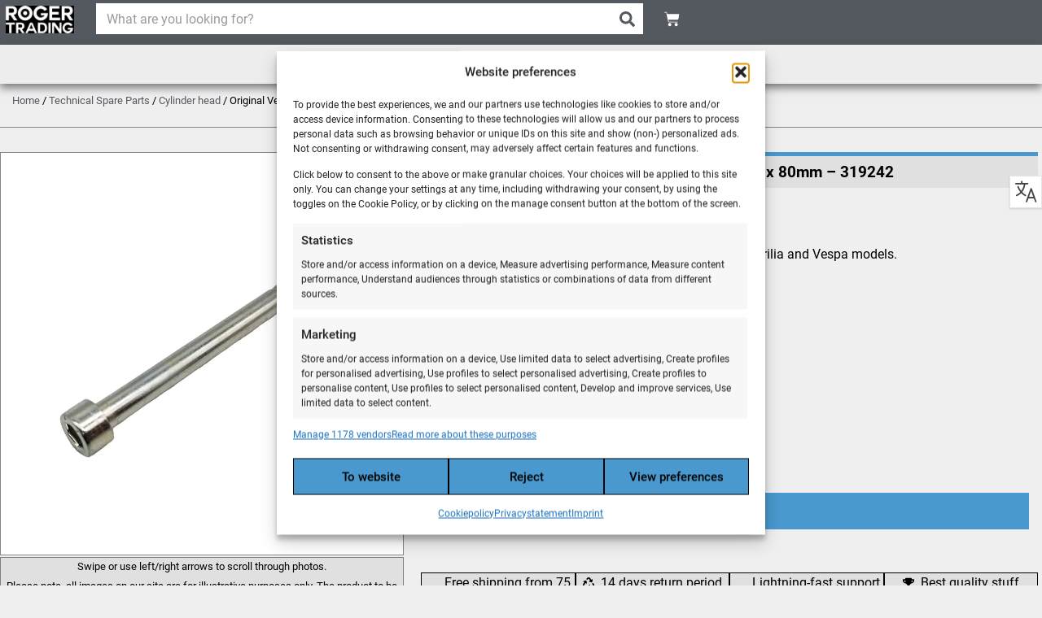

--- FILE ---
content_type: text/html; charset=UTF-8
request_url: https://rogertrading.com/product/originele-vespa-inbusbout-m6-x-80mm-319242/
body_size: 45150
content:
<!doctype html>
<html lang="en-US">
<head>
	<meta charset="UTF-8">
	<meta name="viewport" content="width=device-width, initial-scale=1">
	<link rel="profile" href="https://gmpg.org/xfn/11">
	<meta name='robots' content='index, follow, max-image-preview:large, max-snippet:-1, max-video-preview:-1' />

<!-- Google Tag Manager for WordPress by gtm4wp.com -->
<script data-cfasync="false" data-pagespeed-no-defer>
	var gtm4wp_datalayer_name = "dataLayer";
	var dataLayer = dataLayer || [];
	const gtm4wp_use_sku_instead = 0;
	const gtm4wp_currency = 'USD';
	const gtm4wp_product_per_impression = 10;
	const gtm4wp_clear_ecommerce = false;
	const gtm4wp_datalayer_max_timeout = 2000;
</script>
<!-- End Google Tag Manager for WordPress by gtm4wp.com -->
	<title>Original Vespa Allen Bolt M6 x 80mm - 319242 | Roger Trading - The best Vespa &amp; Piaggio Specialist</title>
	<meta name="description" content="Allen bolt M6x80 mm. Used to secure the cylinder head of many, many Piaggio, Aprilia and Vespa models. An original bolt is never wrong!" />
	<link rel="canonical" href="https://rogertrading.com/product/originele-vespa-inbusbout-m6-x-80mm-319242/" />
	<meta property="og:locale" content="en_US" />
	<meta property="og:type" content="product" />
	<meta property="og:title" content="Original Vespa Allen Bolt M6 x 80mm - 319242" />
	<meta property="og:description" content="Allen bolt M6x80 mm. Used to secure the cylinder head of many, many Piaggio, Aprilia and Vespa models. An original bolt is never wrong!" />
	<meta property="og:url" content="https://rogertrading.com/product/originele-vespa-inbusbout-m6-x-80mm-319242/" />
	<meta property="og:site_name" content="Roger Trading - The best Vespa &amp; Piaggio Specialist" />
	<meta property="article:publisher" content="https://www.facebook.com/rogertrading/" />
	<meta property="article:modified_time" content="2025-12-30T17:53:57+00:00" />
	<meta property="og:image" content="https://cdn.rogertrading.nl/wp-content/uploads/2022/05/Originele-Vespa-Inbusbout-M6-x-80mm-319242-1.webp" />
	<meta property="og:image:width" content="800" />
	<meta property="og:image:height" content="800" />
	<meta property="og:image:type" content="image/webp" />
	<meta name="twitter:card" content="summary_large_image" />
	<meta property="product:brand" content="Piaggio / Vespa (origineel)" />
	<meta property="product:price:amount" content="2.35" />
	<meta property="product:price:currency" content="USD" />
	<meta property="og:availability" content="instock" />
	<meta property="product:availability" content="instock" />
	<meta property="product:retailer_item_id" content="DLW460878" />
	<meta property="product:condition" content="new" />


<link rel="alternate" title="oEmbed (JSON)" type="application/json+oembed" href="https://rogertrading.com/wp-json/oembed/1.0/embed?url=https%3A%2F%2Frogertrading.com%2Fproduct%2Foriginele-vespa-inbusbout-m6-x-80mm-319242%2F" />
<link rel="alternate" title="oEmbed (XML)" type="text/xml+oembed" href="https://rogertrading.com/wp-json/oembed/1.0/embed?url=https%3A%2F%2Frogertrading.com%2Fproduct%2Foriginele-vespa-inbusbout-m6-x-80mm-319242%2F&#038;format=xml" />
<style id='wp-img-auto-sizes-contain-inline-css'>
img:is([sizes=auto i],[sizes^="auto," i]){contain-intrinsic-size:3000px 1500px}
/*# sourceURL=wp-img-auto-sizes-contain-inline-css */
</style>
<link data-minify="1" rel='stylesheet' id='dashicons-css' href='https://cdn.rogertrading.nl/wp-content/cache/min/1/wp-includes/css/dashicons.min.css?ver=1769006153' media='all' />
<link rel='stylesheet' id='wp-jquery-ui-dialog-css' href='https://cdn.rogertrading.nl/wp-includes/css/jquery-ui-dialog.min.css' media='all' />
<link data-minify="1" rel='stylesheet' id='wcml-dropdown-0-css' href='https://cdn.rogertrading.nl/wp-content/cache/min/1/wp-content/plugins/woocommerce-multilingual/templates/currency-switchers/legacy-dropdown/style.css?ver=1769006153' media='all' />
<style id='wcml-dropdown-0-inline-css'>
.product.wcml-dropdown, .product.wcml-dropdown li, .product.wcml-dropdown li li{border-color:#000000 ;}.product.wcml-dropdown li>a {color:#7f7f7f;background-color:#ffffff;}.product.wcml-dropdown li:hover>a, .product.wcml-dropdown li:focus>a {color:#000000;background-color:#ffa50c;}.product.wcml-dropdown .wcml-cs-active-currency>a {color:#000000;background-color:#ffffff;}.product.wcml-dropdown .wcml-cs-active-currency:hover>a, .product.wcml-dropdown .wcml-cs-active-currency:focus>a {color:#ffa50c;background-color:#000000;}
/*# sourceURL=wcml-dropdown-0-inline-css */
</style>
<link data-minify="1" rel='stylesheet' id='wwpp_single_product_page_css-css' href='https://cdn.rogertrading.nl/wp-content/cache/min/1/wp-content/plugins/woocommerce-wholesale-prices-premium/css/wwpp-single-product-page.css?ver=1769006153' media='all' />
<link data-minify="1" rel='stylesheet' id='woocommerce-layout-css' href='https://cdn.rogertrading.nl/wp-content/cache/min/1/wp-content/plugins/woocommerce/assets/css/woocommerce-layout.css?ver=1769006153' media='all' />
<style id='woocommerce-layout-inline-css'>

	.infinite-scroll .woocommerce-pagination {
		display: none;
	}
/*# sourceURL=woocommerce-layout-inline-css */
</style>
<link data-minify="1" rel='stylesheet' id='woocommerce-smallscreen-css' href='https://cdn.rogertrading.nl/wp-content/cache/min/1/wp-content/plugins/woocommerce/assets/css/woocommerce-smallscreen.css?ver=1769006153' media='only screen and (max-width: 768px)' />
<link data-minify="1" rel='stylesheet' id='woocommerce-general-css' href='https://cdn.rogertrading.nl/wp-content/cache/background-css/1/cdn.rogertrading.nl/wp-content/cache/min/1/wp-content/plugins/woocommerce/assets/css/woocommerce.css?ver=1769006153&wpr_t=1769024499' media='all' />
<style id='woocommerce-inline-inline-css'>
.woocommerce form .form-row .required { visibility: visible; }
/*# sourceURL=woocommerce-inline-inline-css */
</style>
<link rel='stylesheet' id='wpml-legacy-dropdown-0-css' href='https://cdn.rogertrading.nl/wp-content/plugins/sitepress-multilingual-cms/templates/language-switchers/legacy-dropdown/style.min.css' media='all' />
<style id='wpml-legacy-dropdown-0-inline-css'>
.wpml-ls-statics-shortcode_actions, .wpml-ls-statics-shortcode_actions .wpml-ls-sub-menu, .wpml-ls-statics-shortcode_actions a {border-color:#000000;}.wpml-ls-statics-shortcode_actions a, .wpml-ls-statics-shortcode_actions .wpml-ls-sub-menu a, .wpml-ls-statics-shortcode_actions .wpml-ls-sub-menu a:link, .wpml-ls-statics-shortcode_actions li:not(.wpml-ls-current-language) .wpml-ls-link, .wpml-ls-statics-shortcode_actions li:not(.wpml-ls-current-language) .wpml-ls-link:link {color:#000000;}.wpml-ls-statics-shortcode_actions .wpml-ls-sub-menu a:hover,.wpml-ls-statics-shortcode_actions .wpml-ls-sub-menu a:focus, .wpml-ls-statics-shortcode_actions .wpml-ls-sub-menu a:link:hover, .wpml-ls-statics-shortcode_actions .wpml-ls-sub-menu a:link:focus {color:#000000;}.wpml-ls-statics-shortcode_actions .wpml-ls-current-language > a {color:#000000;}.wpml-ls-statics-shortcode_actions .wpml-ls-current-language:hover>a, .wpml-ls-statics-shortcode_actions .wpml-ls-current-language>a:focus {color:#000000;}
/*# sourceURL=wpml-legacy-dropdown-0-inline-css */
</style>
<link rel='stylesheet' id='cmplz-general-css' href='https://cdn.rogertrading.nl/wp-content/plugins/complianz-gdpr-premium/assets/css/cookieblocker.min.css' media='all' />
<link data-minify="1" rel='stylesheet' id='wc-composite-css-css' href='https://cdn.rogertrading.nl/wp-content/cache/min/1/wp-content/plugins/woocommerce-composite-products/assets/css/frontend/woocommerce.css?ver=1769006153' media='all' />
<link data-minify="1" rel='stylesheet' id='advanced-extra-fees-woocommerce-css' href='https://cdn.rogertrading.nl/wp-content/cache/min/1/wp-content/plugins/advanced-extra-fees-woocommerce/public/css/advanced-extra-fees-woocommerce-public.css?ver=1769006153' media='all' />
<link rel='stylesheet' id='woo-variation-swatches-css' href='https://cdn.rogertrading.nl/wp-content/plugins/woo-variation-swatches/assets/css/frontend.min.css' media='all' />
<style id='woo-variation-swatches-inline-css'>
:root {
--wvs-tick:url("data:image/svg+xml;utf8,%3Csvg filter='drop-shadow(0px 0px 2px rgb(0 0 0 / .8))' xmlns='http://www.w3.org/2000/svg'  viewBox='0 0 30 30'%3E%3Cpath fill='none' stroke='%23ffa50c' stroke-linecap='round' stroke-linejoin='round' stroke-width='4' d='M4 16L11 23 27 7'/%3E%3C/svg%3E");

--wvs-cross:url("data:image/svg+xml;utf8,%3Csvg filter='drop-shadow(0px 0px 5px rgb(255 255 255 / .6))' xmlns='http://www.w3.org/2000/svg' width='72px' height='72px' viewBox='0 0 24 24'%3E%3Cpath fill='none' stroke='%23ff0000' stroke-linecap='round' stroke-width='0.6' d='M5 5L19 19M19 5L5 19'/%3E%3C/svg%3E");
--wvs-single-product-item-width:45px;
--wvs-single-product-item-height:30px;
--wvs-single-product-item-font-size:16px}
/*# sourceURL=woo-variation-swatches-inline-css */
</style>
<link data-minify="1" rel='stylesheet' id='hello-elementor-css' href='https://cdn.rogertrading.nl/wp-content/cache/min/1/wp-content/themes/hello-elementor/assets/css/reset.css?ver=1769006153' media='all' />
<link data-minify="1" rel='stylesheet' id='hello-elementor-theme-style-css' href='https://cdn.rogertrading.nl/wp-content/cache/min/1/wp-content/themes/hello-elementor/assets/css/theme.css?ver=1769006153' media='all' />
<link data-minify="1" rel='stylesheet' id='hello-elementor-header-footer-css' href='https://cdn.rogertrading.nl/wp-content/cache/min/1/wp-content/themes/hello-elementor/assets/css/header-footer.css?ver=1769006153' media='all' />
<link rel='stylesheet' id='elementor-frontend-css' href='https://cdn.rogertrading.nl/wp-content/plugins/elementor/assets/css/frontend.min.css' media='all' />
<link rel='stylesheet' id='widget-image-css' href='https://cdn.rogertrading.nl/wp-content/plugins/elementor/assets/css/widget-image.min.css' media='all' />
<link rel='stylesheet' id='widget-search-form-css' href='https://cdn.rogertrading.nl/wp-content/plugins/elementor-pro/assets/css/widget-search-form.min.css' media='all' />
<link rel='stylesheet' id='widget-woocommerce-menu-cart-css' href='https://cdn.rogertrading.nl/wp-content/plugins/elementor-pro/assets/css/widget-woocommerce-menu-cart.min.css' media='all' />
<link rel='stylesheet' id='widget-nav-menu-css' href='https://cdn.rogertrading.nl/wp-content/plugins/elementor-pro/assets/css/widget-nav-menu.min.css' media='all' />
<link rel='stylesheet' id='e-sticky-css' href='https://cdn.rogertrading.nl/wp-content/plugins/elementor-pro/assets/css/modules/sticky.min.css' media='all' />
<link rel='stylesheet' id='e-animation-skew-forward-css' href='https://cdn.rogertrading.nl/wp-content/plugins/elementor/assets/lib/animations/styles/e-animation-skew-forward.min.css' media='all' />
<link rel='stylesheet' id='widget-icon-box-css' href='https://cdn.rogertrading.nl/wp-content/plugins/elementor/assets/css/widget-icon-box.min.css' media='all' />
<link rel='stylesheet' id='widget-heading-css' href='https://cdn.rogertrading.nl/wp-content/plugins/elementor/assets/css/widget-heading.min.css' media='all' />
<link rel='stylesheet' id='widget-icon-list-css' href='https://cdn.rogertrading.nl/wp-content/plugins/elementor/assets/css/widget-icon-list.min.css' media='all' />
<link rel='stylesheet' id='widget-social-icons-css' href='https://cdn.rogertrading.nl/wp-content/plugins/elementor/assets/css/widget-social-icons.min.css' media='all' />
<link rel='stylesheet' id='e-apple-webkit-css' href='https://cdn.rogertrading.nl/wp-content/plugins/elementor/assets/css/conditionals/apple-webkit.min.css' media='all' />
<link rel='stylesheet' id='widget-woocommerce-product-images-css' href='https://cdn.rogertrading.nl/wp-content/plugins/elementor-pro/assets/css/widget-woocommerce-product-images.min.css' media='all' />
<link rel='stylesheet' id='widget-woocommerce-product-rating-css' href='https://cdn.rogertrading.nl/wp-content/plugins/elementor-pro/assets/css/widget-woocommerce-product-rating.min.css' media='all' />
<link rel='stylesheet' id='widget-woocommerce-product-price-css' href='https://cdn.rogertrading.nl/wp-content/plugins/elementor-pro/assets/css/widget-woocommerce-product-price.min.css' media='all' />
<link rel='stylesheet' id='widget-woocommerce-product-add-to-cart-css' href='https://cdn.rogertrading.nl/wp-content/plugins/elementor-pro/assets/css/widget-woocommerce-product-add-to-cart.min.css' media='all' />
<link rel='stylesheet' id='widget-woocommerce-product-data-tabs-css' href='https://cdn.rogertrading.nl/wp-content/plugins/elementor-pro/assets/css/widget-woocommerce-product-data-tabs.min.css' media='all' />
<link rel='stylesheet' id='elementor-post-483367-css' href='https://cdn.rogertrading.nl/wp-content/uploads/elementor/css/post-483367.css' media='all' />
<link data-minify="1" rel='stylesheet' id='jet-engine-frontend-css' href='https://cdn.rogertrading.nl/wp-content/cache/min/1/wp-content/plugins/jet-engine/assets/css/frontend.css?ver=1769006153' media='all' />
<link rel='stylesheet' id='elementor-post-692017-css' href='https://cdn.rogertrading.nl/wp-content/uploads/elementor/css/post-692017.css' media='all' />
<link data-minify="1" rel='stylesheet' id='jet-woo-builder-css' href='https://cdn.rogertrading.nl/wp-content/cache/min/1/wp-content/plugins/jet-woo-builder/assets/css/frontend.css?ver=1769006153' media='all' />
<style id='jet-woo-builder-inline-css'>
@font-face {
				font-family: "WooCommerce";
				font-weight: normal;
				font-style: normal;
				src: url("https://cdn.rogertrading.nl/wp-content/plugins/woocommerce/assets/fonts/WooCommerce.eot");
				src: url("https://cdn.rogertrading.nl/wp-content/plugins/woocommerce/assets/fonts/WooCommerce.eot?#iefix") format("embedded-opentype"),
					 url("https://cdn.rogertrading.nl/wp-content/plugins/woocommerce/assets/fonts/WooCommerce.woff") format("woff"),
					 url("https://cdn.rogertrading.nl/wp-content/plugins/woocommerce/assets/fonts/WooCommerce.ttf") format("truetype"),
					 url("https://cdn.rogertrading.nl/wp-content/plugins/woocommerce/assets/fonts/WooCommerce.svg#WooCommerce") format("svg");
			}
/*# sourceURL=jet-woo-builder-inline-css */
</style>
<link data-minify="1" rel='stylesheet' id='swiper-css' href='https://cdn.rogertrading.nl/wp-content/cache/min/1/wp-content/plugins/elementor/assets/lib/swiper/v8/css/swiper.min.css?ver=1769006153' media='all' />
<link rel='stylesheet' id='e-swiper-css' href='https://cdn.rogertrading.nl/wp-content/plugins/elementor/assets/css/conditionals/e-swiper.min.css' media='all' />
<link data-minify="1" rel='stylesheet' id='jet-woo-builder-frontend-font-css' href='https://cdn.rogertrading.nl/wp-content/cache/min/1/wp-content/plugins/jet-woo-builder/assets/css/lib/jetwoobuilder-frontend-font/css/jetwoobuilder-frontend-font.css?ver=1769006153' media='all' />
<link rel='stylesheet' id='elementor-post-683787-css' href='https://cdn.rogertrading.nl/wp-content/uploads/elementor/css/post-683787.css' media='all' />
<link rel='stylesheet' id='elementor-post-636040-css' href='https://cdn.rogertrading.nl/wp-content/uploads/elementor/css/post-636040.css' media='all' />
<link rel='stylesheet' id='e-woocommerce-notices-css' href='https://cdn.rogertrading.nl/wp-content/plugins/elementor-pro/assets/css/woocommerce-notices.min.css' media='all' />
<link rel='stylesheet' id='mollie-applepaydirect-css' href='https://cdn.rogertrading.nl/wp-content/plugins/mollie-payments-for-woocommerce/public/css/mollie-applepaydirect.min.css' media='screen' />
<link data-minify="1" rel='stylesheet' id='wc-cp-checkout-blocks-css' href='https://cdn.rogertrading.nl/wp-content/cache/min/1/wp-content/plugins/woocommerce-composite-products/assets/css/frontend/checkout-blocks.css?ver=1769006153' media='all' />
<link data-minify="1" rel='stylesheet' id='wc-pb-checkout-blocks-css' href='https://cdn.rogertrading.nl/wp-content/cache/min/1/wp-content/plugins/woocommerce-product-bundles/assets/css/frontend/checkout-blocks.css?ver=1769006153' media='all' />
<link data-minify="1" rel='stylesheet' id='otgs-dialogs-css' href='https://cdn.rogertrading.nl/wp-content/cache/min/1/wp-content/plugins/sitepress-multilingual-cms/res/css/otgs-dialogs.css?ver=1769006153' media='all' />
<link data-minify="1" rel='stylesheet' id='otgs-icons-css' href='https://cdn.rogertrading.nl/wp-content/cache/min/1/wp-content/plugins/woocommerce-multilingual/vendor/otgs/icons/css/otgs-icons.css?ver=1769006153' media='all' />
<link data-minify="1" rel='stylesheet' id='wpml-tf-frontend-css' href='https://cdn.rogertrading.nl/wp-content/cache/min/1/wp-content/plugins/sitepress-multilingual-cms/res/css/translation-feedback/front-style.css?ver=1769006153' media='all' />
<link data-minify="1" rel='stylesheet' id='wqpmb-style-css' href='https://cdn.rogertrading.nl/wp-content/cache/min/1/wp-content/plugins/wc-quantity-plus-minus-button/assets/css/style.css?ver=1769006153' media='all' />
<link data-minify="1" rel='stylesheet' id='guaven_woos-css' href='https://cdn.rogertrading.nl/wp-content/cache/min/1/wp-content/plugins/woo-search-box/public/assets/guaven_woos.css?ver=1769006153' media='all' />
<link data-minify="1" rel='stylesheet' id='guaven_woos_layout-css' href='https://cdn.rogertrading.nl/wp-content/cache/min/1/wp-content/plugins/woo-search-box/public/assets/gws_layouts/default.css?ver=1769006153' media='all' />
<link data-minify="1" rel='stylesheet' id='wc-bundle-style-css' href='https://cdn.rogertrading.nl/wp-content/cache/min/1/wp-content/plugins/woocommerce-product-bundles/assets/css/frontend/woocommerce.css?ver=1769006153' media='all' />
<link data-minify="1" rel='stylesheet' id='wprevpro_w3-css' href='https://cdn.rogertrading.nl/wp-content/cache/background-css/1/cdn.rogertrading.nl/wp-content/cache/min/1/wp-content/plugins/wp-review-slider-pro/public/css/wprevpro_w3_min.css?ver=1769006153&wpr_t=1769024499' media='all' />
<style id='wprevpro_w3-inline-css'>
#wprev-slider-1 .wprevpro_star_imgs{color:rgb(255,165,12);}#wprev-slider-1 .wprsp-star{color:rgb(255,165,12);}#wprev-slider-1 .wprevpro_star_imgs span.svgicons{background:rgb(255,165,12);}#wprev-slider-1 .wprev_preview_bradius_T1{border-radius:0px;}#wprev-slider-1 .wprev_preview_bg1_T1{background:#fdfdfd;}#wprev-slider-1 .wprev_preview_bg2_T1{background:#eeeeee;}#wprev-slider-1 .wprev_preview_tcolor1_T1{color:rgb(0,0,0);}#wprev-slider-1 .wprev_preview_tcolor2_T1{color:rgb(0,0,0);}#wprev-slider-1 .wprev_preview_bradius_T1{box-shadow:0 0 10px 2px rgb(0 0 0 / 14%);}#wprev-slider-1 .outerrevdiv{transition:transform ease 400ms;transform-origin:center;} #wprev-slider-1 .outerrevdiv:hover{transform:scale(1.05);} #wprev-slider-1 .wprev_preview_bg1_T1::after{border-top:30px solid #fdfdfd;}#wprev-slider-1 .wprs_rd_more, #wprev-slider-1 .wprs_rd_less, #wprev-slider-1 .wprevpro_btn_show_rdpop{color:#dd3333;}#wprev-slider-1 .wprevpro_star_imgs span.svgicons{width:18px;height:18px;}#wprev-slider-1 .wprevsiteicon{height:32px;}#wprs_nav_1{display:none;}#wprev-slider-1 .indrevlineclamp{display:-webkit-box;-webkit-line-clamp:3;-webkit-box-orient:vertical;overflow:hidden;hyphens:auto;word-break:auto-phrase;}#wprev-slider-1_widget .wprevpro_star_imgs{color:rgb(255,165,12);}#wprev-slider-1_widget .wprsp-star{color:rgb(255,165,12);}#wprev-slider-1_widget .wprevpro_star_imgs span.svgicons{background:rgb(255,165,12);}#wprev-slider-1_widget .wprev_preview_bradius_T1_widget{border-radius:0px;}#wprev-slider-1_widget .wprev_preview_bg1_T1_widget{background:#fdfdfd;}#wprev-slider-1_widget .wprev_preview_bg2_T1_widget{background:#eeeeee;}#wprev-slider-1_widget .wprev_preview_tcolor1_T1_widget{color:rgb(0,0,0);}#wprev-slider-1_widget .wprev_preview_tcolor2_T1_widget{color:rgb(0,0,0);}#wprev-slider-1_widget .wprev_preview_bradius_T1_widget{box-shadow:0 0 10px 2px rgb(0 0 0 / 14%);}#wprev-slider-1_widget .outerrevdiv{transition:transform ease 400ms;transform-origin:center;} #wprev-slider-1_widget .outerrevdiv:hover{transform:scale(1.05);} #wprev-slider-1_widget .wprev_preview_bg1_T1_widget::after{border-top:30px solid #fdfdfd;}#wprev-slider-1_widget .wprs_rd_more, #wprev-slider-1_widget .wprs_rd_less, #wprev-slider-1_widget .wprevpro_btn_show_rdpop{color:#dd3333;}#wprev-slider-1_widget .wprevpro_star_imgs span.svgicons{width:18px;height:18px;}#wprev-slider-1_widget .wprevsiteicon{height:32px;}#wprs_nav_1_widget{display:none;}#wprev-slider-1 .indrevlineclamp{display:-webkit-box;-webkit-line-clamp:3;-webkit-box-orient:vertical;overflow:hidden;hyphens:auto;word-break:auto-phrase;}
/*# sourceURL=wprevpro_w3-inline-css */
</style>
<link data-minify="1" rel='stylesheet' id='prdctfltr-css' href='https://cdn.rogertrading.nl/wp-content/cache/background-css/1/cdn.rogertrading.nl/wp-content/cache/min/1/wp-content/plugins/prdctfltr/includes/css/styles.css?ver=1769006153&wpr_t=1769024499' media='all' />
<script data-minify="1" src="https://cdn.rogertrading.nl/wp-content/cache/min/1/jquery-3.7.1.min.js?ver=1767805325" id="jquery-js" data-rocket-defer defer></script>
<script id="wpml-cookie-js-extra">
var wpml_cookies = {"wp-wpml_current_language":{"value":"en","expires":1,"path":"/"}};
var wpml_cookies = {"wp-wpml_current_language":{"value":"en","expires":1,"path":"/"}};
//# sourceURL=wpml-cookie-js-extra
</script>
<script data-minify="1" src="https://cdn.rogertrading.nl/wp-content/cache/min/1/wp-content/plugins/sitepress-multilingual-cms/res/js/cookies/language-cookie.js?ver=1767805325" id="wpml-cookie-js" defer data-wp-strategy="defer"></script>
<script data-minify="1" src="https://cdn.rogertrading.nl/wp-content/cache/min/1/wp-content/plugins/complianz-gdpr-premium/pro/tcf-stub/build/index.js?ver=1767805325" id="cmplz-tcf-stub-js" data-rocket-defer defer></script>
<script src="https://cdn.rogertrading.nl/wp-content/plugins/woocommerce/assets/js/jquery-blockui/jquery.blockUI.min.js" id="wc-jquery-blockui-js" data-wp-strategy="defer" data-rocket-defer defer></script>
<script id="wc-add-to-cart-js-extra">
var wc_add_to_cart_params = {"ajax_url":"/wp-admin/admin-ajax.php?lang=en","wc_ajax_url":"/?wc-ajax=%%endpoint%%&lang=en","i18n_view_cart":"View cart","cart_url":"https://rogertrading.com/shopping-cart/","is_cart":"","cart_redirect_after_add":"no"};
//# sourceURL=wc-add-to-cart-js-extra
</script>
<script src="https://cdn.rogertrading.nl/wp-content/plugins/woocommerce/assets/js/frontend/add-to-cart.min.js" id="wc-add-to-cart-js" defer data-wp-strategy="defer"></script>
<script src="https://cdn.rogertrading.nl/wp-content/plugins/woocommerce/assets/js/flexslider/jquery.flexslider.min.js" id="wc-flexslider-js" defer data-wp-strategy="defer"></script>
<script id="wc-single-product-js-extra">
var wc_single_product_params = {"i18n_required_rating_text":"Please select a rating","i18n_rating_options":["1 of 5 stars","2 of 5 stars","3 of 5 stars","4 of 5 stars","5 of 5 stars"],"i18n_product_gallery_trigger_text":"View full-screen image gallery","review_rating_required":"no","flexslider":{"rtl":false,"animation":"slide","smoothHeight":true,"directionNav":false,"controlNav":"thumbnails","slideshow":false,"animationSpeed":500,"animationLoop":false,"allowOneSlide":false},"zoom_enabled":"","zoom_options":[],"photoswipe_enabled":"","photoswipe_options":{"shareEl":false,"closeOnScroll":false,"history":false,"hideAnimationDuration":0,"showAnimationDuration":0},"flexslider_enabled":"1"};
//# sourceURL=wc-single-product-js-extra
</script>
<script src="https://cdn.rogertrading.nl/wp-content/plugins/woocommerce/assets/js/frontend/single-product.min.js" id="wc-single-product-js" defer data-wp-strategy="defer"></script>
<script src="https://cdn.rogertrading.nl/wp-content/plugins/woocommerce/assets/js/js-cookie/js.cookie.min.js" id="wc-js-cookie-js" data-wp-strategy="defer" data-rocket-defer defer></script>
<script id="woocommerce-js-extra">
var woocommerce_params = {"ajax_url":"/wp-admin/admin-ajax.php?lang=en","wc_ajax_url":"/?wc-ajax=%%endpoint%%&lang=en","i18n_password_show":"Show password","i18n_password_hide":"Hide password"};
//# sourceURL=woocommerce-js-extra
</script>
<script src="https://cdn.rogertrading.nl/wp-content/plugins/woocommerce/assets/js/frontend/woocommerce.min.js" id="woocommerce-js" data-wp-strategy="defer" data-rocket-defer defer></script>
<script src="https://cdn.rogertrading.nl/wp-content/plugins/sitepress-multilingual-cms/templates/language-switchers/legacy-dropdown/script.min.js" id="wpml-legacy-dropdown-0-js" data-rocket-defer defer></script>
<script src="https://cdn.rogertrading.nl/wp-content/plugins/woocommerce/assets/js/dompurify/purify.min.js" id="wc-dompurify-js" data-wp-strategy="defer" data-rocket-defer defer></script>
<script id="cmplz-tcf-js-extra">
var cmplz_tcf = {"cmp_url":"https://rogertrading.com/wp-content/uploads/complianz/","retention_string":"Retention in days","undeclared_string":"Not declared","isServiceSpecific":"1","excludedVendors":{"15":15,"66":66,"119":119,"139":139,"141":141,"174":174,"192":192,"262":262,"375":375,"377":377,"387":387,"427":427,"435":435,"512":512,"527":527,"569":569,"581":581,"587":587,"626":626,"644":644,"667":667,"713":713,"733":733,"736":736,"748":748,"776":776,"806":806,"822":822,"830":830,"836":836,"856":856,"879":879,"882":882,"888":888,"909":909,"970":970,"986":986,"1015":1015,"1018":1018,"1022":1022,"1039":1039,"1078":1078,"1079":1079,"1094":1094,"1149":1149,"1156":1156,"1167":1167,"1173":1173,"1199":1199,"1211":1211,"1216":1216,"1252":1252,"1263":1263,"1298":1298,"1305":1305,"1342":1342,"1343":1343,"1355":1355,"1365":1365,"1366":1366,"1368":1368,"1371":1371,"1373":1373,"1391":1391,"1405":1405,"1418":1418,"1423":1423,"1425":1425,"1440":1440,"1442":1442,"1482":1482,"1492":1492,"1496":1496,"1503":1503,"1508":1508,"1509":1509,"1510":1510,"1519":1519},"purposes":[1,7,6,5,4,3,2,8,9,10,11],"specialPurposes":[1,2],"features":[1,2,3],"specialFeatures":[1,2],"publisherCountryCode":"NL","lspact":"N","ccpa_applies":"","ac_mode":"1","debug":"","prefix":"cmplz_"};
//# sourceURL=cmplz-tcf-js-extra
</script>
<script data-minify="1" defer src="https://cdn.rogertrading.nl/wp-content/cache/min/1/wp-content/plugins/complianz-gdpr-premium/pro/tcf/build/index.js?ver=1767805325" id="cmplz-tcf-js"></script>
<script data-minify="1" src="https://cdn.rogertrading.nl/wp-content/cache/min/1/wp-content/plugins/sitepress-multilingual-cms/res/js/translation-feedback/wpml-tf-frontend-script.js?ver=1767805325" id="wpml-tf-frontend-js" defer data-wp-strategy="defer"></script>
<script id="wc-settings-dep-in-header-js-after">
console.warn( "Scripts that have a dependency on [wc-settings, wc-blocks-checkout] must be loaded in the footer, myparcelnl-delivery-options-block-view-script was registered to load in the header, but has been switched to load in the footer instead. See https://github.com/woocommerce/woocommerce-gutenberg-products-block/pull/5059" );
//# sourceURL=wc-settings-dep-in-header-js-after
</script>
<script id="wpml-xdomain-data-js-extra">
var wpml_xdomain_data = {"css_selector":"wpml-ls-item","ajax_url":"https://rogertrading.com/wp-admin/admin-ajax.php","current_lang":"en","_nonce":"da05d425a5"};
//# sourceURL=wpml-xdomain-data-js-extra
</script>
<script data-minify="1" src="https://cdn.rogertrading.nl/wp-content/cache/min/1/wp-content/plugins/sitepress-multilingual-cms/res/js/xdomain-data.js?ver=1767805325" id="wpml-xdomain-data-js" defer data-wp-strategy="defer"></script>
<script src="https://cdn.rogertrading.nl/wp-content/plugins/wp-review-slider-pro/public/js/wprs-combined.min.js" id="wp-review-slider-pro_unslider_comb-min-js" data-rocket-defer defer></script>
<script id="wp-review-slider-pro_plublic-min-js-extra">
var wprevpublicjs_script_vars = {"wpfb_nonce":"d9b5606bda","wpfb_ajaxurl":"https://rogertrading.com/wp-admin/admin-ajax.php","wprevpluginsurl":"https://rogertrading.nl/wp-content/plugins/wp-review-slider-pro","page_id":"616181"};
//# sourceURL=wp-review-slider-pro_plublic-min-js-extra
</script>
<script src="https://cdn.rogertrading.nl/wp-content/plugins/wp-review-slider-pro/public/js/wprev-public.min.js" id="wp-review-slider-pro_plublic-min-js" data-rocket-defer defer></script>
<script id="wc_additional_fees_script-js-extra">
var add_fee_vars = {"add_fee_ajaxurl":"https://rogertrading.com/wp-admin/admin-ajax.php","add_fee_nonce":"dfa1aa3184","add_fee_loader":"https://rogertrading.com/wp-content/plugins/woocommerce-additional-fees/images/loading.gif","alert_ajax_error":"An internal server error occured in processing a request. Please try again or contact us. Thank you. "};
//# sourceURL=wc_additional_fees_script-js-extra
</script>
<script data-minify="1" src="https://cdn.rogertrading.nl/wp-content/cache/min/1/wp-content/plugins/woocommerce-additional-fees/js/wc_additional_fees.js?ver=1767805325" id="wc_additional_fees_script-js" data-rocket-defer defer></script>
<link rel="https://api.w.org/" href="https://rogertrading.com/wp-json/" /><link rel="alternate" title="JSON" type="application/json" href="https://rogertrading.com/wp-json/wp/v2/product/616181" /><meta name="generator" content="WPML ver:4.8.6 stt:37,1,3;" />
<style type='text/css' id='wqpmb_internal_css'>.qib-button-wrapper button.qib-button{
background-color: #000000 !important;
border-color: #000000 !important;
color: #ffffff !important;
border-width: 0px !important;
border-radius: 0px !important;
}
.qib-button-wrapper button.qib-button:hover{
background-color: #ffa50c !important;
border-color: #ffa50c !important;
color: #000000 !important;
}
.qib-button-wrapper .quantity input.input-text.qty.text{
background-color: #ffffff !important;
border-color: #000000 !important;
color: #000000 !important;
}
</style><meta name="wwp" content="yes" />		<script>
			function setCookie(c_name,value,exdays) { var exdate=new Date(); exdate.setDate(exdate.getDate() + exdays); var c_value=encodeURIComponent(value) + ((exdays==null) ? "" : "; expires="+exdate.toUTCString()); document.cookie=c_name + "=" + c_value+";path=/;"; } function getVar(name){ get_string = document.location.search; return_value = ''; do{ name_index = get_string.indexOf(name + '='); if(name_index != -1){ get_string = get_string.substr(name_index + name.length + 1, get_string.length - name_index); end_of_value = get_string.indexOf('&'); if(end_of_value != -1){ value = get_string.substr(0, end_of_value); }else{ value = get_string; } if(return_value == '' || value == ''){ return_value += value; }else{ return_value += ', ' + value; } } } while(name_index != -1){ space = return_value.indexOf('+'); } while(space != -1){ return_value = return_value.substr(0, space) + ' ' + return_value.substr(space + 1, return_value.length); space = return_value.indexOf('+'); } return(return_value); } var tduid=getVar("tduid"); if(tduid!=""){ setCookie("TRADEDOUBLER",tduid,"60"); }  
		</script>
	<style>
	.woocommerce button[name="update_cart"],
	.woocommerce input[name="update_cart"] {
		display: none;
	}</style>			<style>.cmplz-hidden {
					display: none !important;
				}</style>
<!-- Google Tag Manager for WordPress by gtm4wp.com -->
<!-- GTM Container placement set to automatic -->
<script data-cfasync="false" data-pagespeed-no-defer>
	var dataLayer_content = {"browserName":"","browserVersion":"","browserEngineName":"","browserEngineVersion":"","osName":"","osVersion":"","deviceType":"bot","deviceManufacturer":"","deviceModel":"","customerTotalOrders":0,"customerTotalOrderValue":0,"customerFirstName":"","customerLastName":"","customerBillingFirstName":"","customerBillingLastName":"","customerBillingCompany":"","customerBillingAddress1":"","customerBillingAddress2":"","customerBillingCity":"","customerBillingState":"","customerBillingPostcode":"","customerBillingCountry":"","customerBillingEmail":"","customerBillingEmailHash":"","customerBillingPhone":"","customerShippingFirstName":"","customerShippingLastName":"","customerShippingCompany":"","customerShippingAddress1":"","customerShippingAddress2":"","customerShippingCity":"","customerShippingState":"","customerShippingPostcode":"","customerShippingCountry":"","cartContent":{"totals":{"applied_coupons":[],"discount_total":0,"subtotal":0,"total":0},"items":[]},"productRatingCounts":[],"productAverageRating":0,"productReviewCount":0,"productType":"simple","productIsVariable":0};
	dataLayer.push( dataLayer_content );
</script>
<script data-cfasync="false" data-pagespeed-no-defer>
(function(w,d,s,l,i){w[l]=w[l]||[];w[l].push({'gtm.start':
new Date().getTime(),event:'gtm.js'});var f=d.getElementsByTagName(s)[0],
j=d.createElement(s),dl=l!='dataLayer'?'&l='+l:'';j.async=true;j.src=
'//www.googletagmanager.com/gtm.js?id='+i+dl;f.parentNode.insertBefore(j,f);
})(window,document,'script','dataLayer','GTM-NCZ9572');
</script>
<!-- End Google Tag Manager for WordPress by gtm4wp.com --><meta name="description" content="Allen bolt M6x80 mm.

Used to secure the cylinder head of many, many Piaggio, Aprilia and Vespa models.

An original bolt is never wrong!">
	<noscript><style>.woocommerce-product-gallery{ opacity: 1 !important; }</style></noscript>
				<script data-service="facebook" data-category="marketing"  type="text/plain">
				!function(f,b,e,v,n,t,s){if(f.fbq)return;n=f.fbq=function(){n.callMethod?
					n.callMethod.apply(n,arguments):n.queue.push(arguments)};if(!f._fbq)f._fbq=n;
					n.push=n;n.loaded=!0;n.version='2.0';n.queue=[];t=b.createElement(e);t.async=!0;
					t.src=v;s=b.getElementsByTagName(e)[0];s.parentNode.insertBefore(t,s)}(window,
					document,'script','https://connect.facebook.net/en_US/fbevents.js');
			</script>
			<!-- WooCommerce Facebook Integration Begin -->
			<script data-service="facebook" data-category="marketing"  type="text/plain">

				fbq('init', '1986367451615762', {}, {
    "agent": "woocommerce_2-10.4.2-3.5.15"
});

				document.addEventListener( 'DOMContentLoaded', function() {
					// Insert placeholder for events injected when a product is added to the cart through AJAX.
					document.body.insertAdjacentHTML( 'beforeend', '<div class=\"wc-facebook-pixel-event-placeholder\"></div>' );
				}, false );

			</script>
			<!-- WooCommerce Facebook Integration End -->
						<style>
				.e-con.e-parent:nth-of-type(n+4):not(.e-lazyloaded):not(.e-no-lazyload),
				.e-con.e-parent:nth-of-type(n+4):not(.e-lazyloaded):not(.e-no-lazyload) * {
					background-image: none !important;
				}
				@media screen and (max-height: 1024px) {
					.e-con.e-parent:nth-of-type(n+3):not(.e-lazyloaded):not(.e-no-lazyload),
					.e-con.e-parent:nth-of-type(n+3):not(.e-lazyloaded):not(.e-no-lazyload) * {
						background-image: none !important;
					}
				}
				@media screen and (max-height: 640px) {
					.e-con.e-parent:nth-of-type(n+2):not(.e-lazyloaded):not(.e-no-lazyload),
					.e-con.e-parent:nth-of-type(n+2):not(.e-lazyloaded):not(.e-no-lazyload) * {
						background-image: none !important;
					}
				}
			</style>
						<meta name="theme-color" content="#FFF">
			<link rel="icon" href="https://cdn.rogertrading.nl/wp-content/uploads/2022/03/cropped-favicon_RT-32x32.webp" sizes="32x32" />
<link rel="icon" href="https://cdn.rogertrading.nl/wp-content/uploads/2022/03/cropped-favicon_RT-192x192.webp" sizes="192x192" />
<link rel="apple-touch-icon" href="https://cdn.rogertrading.nl/wp-content/uploads/2022/03/cropped-favicon_RT-180x180.webp" />
<meta name="msapplication-TileImage" content="https://cdn.rogertrading.nl/wp-content/uploads/2022/03/cropped-favicon_RT-270x270.webp" />
<meta name="generator" content="XforWooCommerce.com - Product Filter for WooCommerce"/>		<style id="wp-custom-css">
			/* inlogscherm stylen */

.woocommerce form.checkout_coupon, .woocommerce form.login, .woocommerce form.register {
    border: 0.1px solid #00000070;
    padding: 20px;
    margin: 2em 0;
    text-align: left;
    border-radius: 0px;
    background: #00000010;
}

.woocommerce .woocommerce-form-login .woocommerce-form-login__submit  .woocommerce #respond input#submit, .woocommerce a.button, .woocommerce button.button, .woocommerce input.button, woocommerce #payment #place_order, .woocommerce-page #payment #place_order {
    float: left;
    margin-right: 1em;
		border-style: solid;
    border-width: 1px 1px 1px 1px;
    border-radius: 0px 0px 0px 0px;
    padding: 15px;
    color: var( --e-global-color-f5e9a23 );
    background-color: var( --e-global-color-b26cd2a );
    border-color: var( --e-global-color-b26cd2a );
    transition: all 0.2s;
}

.woocommerce .woocommerce-form-login .woocommerce-form-login__submit:hover, .woocommerce button.button:hover, woocommerce #payment #place_order, .woocommerce-page #payment #place_order:hover {
    float: left;
    margin-right: 1em;
		border-style: solid;
    border-width: 1px 1px 1px 1px;
    border-radius: 0px 0px 0px 0px;
    padding: 15px;
    color: var( --e-global-color-b26cd2a );
    background-color: var( --e-global-color-f5e9a23 );
    border-color: var( --e-global-color-f5e9a23 );
    transition: all 0.2s;
}

.woocommerce #respond input#submit{
	float: left;
    margin-right: 1em;
		border-style: solid;
    border-width: 1px 1px 1px 1px;
    border-radius: 0px 0px 0px 0px;
    padding: 15px;
    color: var( --e-global-color-f5e9a23 );
    background-color: var( --e-global-color-b26cd2a );
    border-color: var( --e-global-color-b26cd2a );
    transition: all 0.2s;
}

.woocommerce #respond input#submit:hover{
	float: left;
    margin-right: 1em;
		border-style: solid;
    border-width: 1px 1px 1px 1px;
    border-radius: 0px 0px 0px 0px;
    padding: 15px;
    color: var( --e-global-color-b26cd2a );
    background-color: var( --e-global-color-f5e9a23 );
    border-color: var( --e-global-color-f5e9a23 );
    transition: all 0.2s;
}


/* product archive winkelmand knop volle breedte en uitlijning onder */

.add_to_cart_button {
    bottom: 0!important;
    width:100%;
}

.woocommerce .woocommerce-form-login .woocommerce-form-login__submit .woocommerce #respond input#submit, .woocommerce a.button, .woocommerce button.button, .woocommerce input.button, woocommerce #payment #place_order, .woocommerce-page #payment #place_order {
	width: 100%;
	bottom: 0;
}

ul.products li.product {
    display: flex;
    flex-direction: column;
}
 
.woocommerce ul.products li.product .woocommerce-LoopProduct-link {
    margin-bottom: auto;	
}


/* variation swatches geselecteerde geel maken */

.woo-variation-swatches .variable-items-wrapper .variable-item:not(.radio-variable-item).button-variable-item.selected:not(.no-stock) {
	background-color: #4998CE;
}

/* styling prijs bundels */

.bundled_item_cart_details{
	font-size:0.6em;
}

.bundle_form .bundle_price p.price, .single-product .bundle_form .bundle_price p.price{
	font-size:1.6em;
}

.bundled_product_summary.bundled_item_optional .bundled_product_optional_checkbox span.price, .single-product div.product .bundled_product_summary.bundled_item_optional .bundled_product_optional_checkbox span.price {
	font-size:1.4em;
}

/* Jetwoobuilder product grid knop onderaan */

.jet-woo-product-title,  .jet-woo-product-title a{
	height:10ex
}
.jet-woo-product-price,  .jet-woo-product-price a{
	height:5ex
}

/* Prijzen variabele producten rood */

.woocommerce div.product p.price, .woocommerce div.product span.price {
	color: #54595F;
	font-size:  2.3em;
	padding-top: 20px;
}

.woocommerce ul.products li.product .price {
	color: #54595F;
	font-size:  1.5em;
}

.elementor-product-loop-item--align-center ul.products li.product .star-rating{
	display:	none;
}
/* product archive titels min 3 regels */

.woocommerce ul.products li.product .woocommerce-LoopProduct-link h2 {
    line-height: 2.5ex;
    height: 8ex;
    overflow: hidden;
}

.composite_pagination .element_link {
	color: #000000;
}

.woocommerce-message {
    border-top-color: #4998CE;
}

.elementor-menu-cart__container{
	height: 100%;
}

#cmplz-document { max-width: unset; }		</style>
		<noscript><style id="rocket-lazyload-nojs-css">.rll-youtube-player, [data-lazy-src]{display:none !important;}</style></noscript><link data-minify="1" rel='stylesheet' id='wc-blocks-style-css' href='https://cdn.rogertrading.nl/wp-content/cache/min/1/wp-content/plugins/woocommerce/assets/client/blocks/wc-blocks.css?ver=1769006153' media='all' />
<style id='global-styles-inline-css'>
:root{--wp--preset--aspect-ratio--square: 1;--wp--preset--aspect-ratio--4-3: 4/3;--wp--preset--aspect-ratio--3-4: 3/4;--wp--preset--aspect-ratio--3-2: 3/2;--wp--preset--aspect-ratio--2-3: 2/3;--wp--preset--aspect-ratio--16-9: 16/9;--wp--preset--aspect-ratio--9-16: 9/16;--wp--preset--color--black: #000000;--wp--preset--color--cyan-bluish-gray: #abb8c3;--wp--preset--color--white: #ffffff;--wp--preset--color--pale-pink: #f78da7;--wp--preset--color--vivid-red: #cf2e2e;--wp--preset--color--luminous-vivid-orange: #ff6900;--wp--preset--color--luminous-vivid-amber: #fcb900;--wp--preset--color--light-green-cyan: #7bdcb5;--wp--preset--color--vivid-green-cyan: #00d084;--wp--preset--color--pale-cyan-blue: #8ed1fc;--wp--preset--color--vivid-cyan-blue: #0693e3;--wp--preset--color--vivid-purple: #9b51e0;--wp--preset--gradient--vivid-cyan-blue-to-vivid-purple: linear-gradient(135deg,rgb(6,147,227) 0%,rgb(155,81,224) 100%);--wp--preset--gradient--light-green-cyan-to-vivid-green-cyan: linear-gradient(135deg,rgb(122,220,180) 0%,rgb(0,208,130) 100%);--wp--preset--gradient--luminous-vivid-amber-to-luminous-vivid-orange: linear-gradient(135deg,rgb(252,185,0) 0%,rgb(255,105,0) 100%);--wp--preset--gradient--luminous-vivid-orange-to-vivid-red: linear-gradient(135deg,rgb(255,105,0) 0%,rgb(207,46,46) 100%);--wp--preset--gradient--very-light-gray-to-cyan-bluish-gray: linear-gradient(135deg,rgb(238,238,238) 0%,rgb(169,184,195) 100%);--wp--preset--gradient--cool-to-warm-spectrum: linear-gradient(135deg,rgb(74,234,220) 0%,rgb(151,120,209) 20%,rgb(207,42,186) 40%,rgb(238,44,130) 60%,rgb(251,105,98) 80%,rgb(254,248,76) 100%);--wp--preset--gradient--blush-light-purple: linear-gradient(135deg,rgb(255,206,236) 0%,rgb(152,150,240) 100%);--wp--preset--gradient--blush-bordeaux: linear-gradient(135deg,rgb(254,205,165) 0%,rgb(254,45,45) 50%,rgb(107,0,62) 100%);--wp--preset--gradient--luminous-dusk: linear-gradient(135deg,rgb(255,203,112) 0%,rgb(199,81,192) 50%,rgb(65,88,208) 100%);--wp--preset--gradient--pale-ocean: linear-gradient(135deg,rgb(255,245,203) 0%,rgb(182,227,212) 50%,rgb(51,167,181) 100%);--wp--preset--gradient--electric-grass: linear-gradient(135deg,rgb(202,248,128) 0%,rgb(113,206,126) 100%);--wp--preset--gradient--midnight: linear-gradient(135deg,rgb(2,3,129) 0%,rgb(40,116,252) 100%);--wp--preset--font-size--small: 13px;--wp--preset--font-size--medium: 20px;--wp--preset--font-size--large: 36px;--wp--preset--font-size--x-large: 42px;--wp--preset--spacing--20: 0.44rem;--wp--preset--spacing--30: 0.67rem;--wp--preset--spacing--40: 1rem;--wp--preset--spacing--50: 1.5rem;--wp--preset--spacing--60: 2.25rem;--wp--preset--spacing--70: 3.38rem;--wp--preset--spacing--80: 5.06rem;--wp--preset--shadow--natural: 6px 6px 9px rgba(0, 0, 0, 0.2);--wp--preset--shadow--deep: 12px 12px 50px rgba(0, 0, 0, 0.4);--wp--preset--shadow--sharp: 6px 6px 0px rgba(0, 0, 0, 0.2);--wp--preset--shadow--outlined: 6px 6px 0px -3px rgb(255, 255, 255), 6px 6px rgb(0, 0, 0);--wp--preset--shadow--crisp: 6px 6px 0px rgb(0, 0, 0);}:root { --wp--style--global--content-size: 800px;--wp--style--global--wide-size: 1200px; }:where(body) { margin: 0; }.wp-site-blocks > .alignleft { float: left; margin-right: 2em; }.wp-site-blocks > .alignright { float: right; margin-left: 2em; }.wp-site-blocks > .aligncenter { justify-content: center; margin-left: auto; margin-right: auto; }:where(.wp-site-blocks) > * { margin-block-start: 24px; margin-block-end: 0; }:where(.wp-site-blocks) > :first-child { margin-block-start: 0; }:where(.wp-site-blocks) > :last-child { margin-block-end: 0; }:root { --wp--style--block-gap: 24px; }:root :where(.is-layout-flow) > :first-child{margin-block-start: 0;}:root :where(.is-layout-flow) > :last-child{margin-block-end: 0;}:root :where(.is-layout-flow) > *{margin-block-start: 24px;margin-block-end: 0;}:root :where(.is-layout-constrained) > :first-child{margin-block-start: 0;}:root :where(.is-layout-constrained) > :last-child{margin-block-end: 0;}:root :where(.is-layout-constrained) > *{margin-block-start: 24px;margin-block-end: 0;}:root :where(.is-layout-flex){gap: 24px;}:root :where(.is-layout-grid){gap: 24px;}.is-layout-flow > .alignleft{float: left;margin-inline-start: 0;margin-inline-end: 2em;}.is-layout-flow > .alignright{float: right;margin-inline-start: 2em;margin-inline-end: 0;}.is-layout-flow > .aligncenter{margin-left: auto !important;margin-right: auto !important;}.is-layout-constrained > .alignleft{float: left;margin-inline-start: 0;margin-inline-end: 2em;}.is-layout-constrained > .alignright{float: right;margin-inline-start: 2em;margin-inline-end: 0;}.is-layout-constrained > .aligncenter{margin-left: auto !important;margin-right: auto !important;}.is-layout-constrained > :where(:not(.alignleft):not(.alignright):not(.alignfull)){max-width: var(--wp--style--global--content-size);margin-left: auto !important;margin-right: auto !important;}.is-layout-constrained > .alignwide{max-width: var(--wp--style--global--wide-size);}body .is-layout-flex{display: flex;}.is-layout-flex{flex-wrap: wrap;align-items: center;}.is-layout-flex > :is(*, div){margin: 0;}body .is-layout-grid{display: grid;}.is-layout-grid > :is(*, div){margin: 0;}body{padding-top: 0px;padding-right: 0px;padding-bottom: 0px;padding-left: 0px;}a:where(:not(.wp-element-button)){text-decoration: underline;}:root :where(.wp-element-button, .wp-block-button__link){background-color: #32373c;border-width: 0;color: #fff;font-family: inherit;font-size: inherit;font-style: inherit;font-weight: inherit;letter-spacing: inherit;line-height: inherit;padding-top: calc(0.667em + 2px);padding-right: calc(1.333em + 2px);padding-bottom: calc(0.667em + 2px);padding-left: calc(1.333em + 2px);text-decoration: none;text-transform: inherit;}.has-black-color{color: var(--wp--preset--color--black) !important;}.has-cyan-bluish-gray-color{color: var(--wp--preset--color--cyan-bluish-gray) !important;}.has-white-color{color: var(--wp--preset--color--white) !important;}.has-pale-pink-color{color: var(--wp--preset--color--pale-pink) !important;}.has-vivid-red-color{color: var(--wp--preset--color--vivid-red) !important;}.has-luminous-vivid-orange-color{color: var(--wp--preset--color--luminous-vivid-orange) !important;}.has-luminous-vivid-amber-color{color: var(--wp--preset--color--luminous-vivid-amber) !important;}.has-light-green-cyan-color{color: var(--wp--preset--color--light-green-cyan) !important;}.has-vivid-green-cyan-color{color: var(--wp--preset--color--vivid-green-cyan) !important;}.has-pale-cyan-blue-color{color: var(--wp--preset--color--pale-cyan-blue) !important;}.has-vivid-cyan-blue-color{color: var(--wp--preset--color--vivid-cyan-blue) !important;}.has-vivid-purple-color{color: var(--wp--preset--color--vivid-purple) !important;}.has-black-background-color{background-color: var(--wp--preset--color--black) !important;}.has-cyan-bluish-gray-background-color{background-color: var(--wp--preset--color--cyan-bluish-gray) !important;}.has-white-background-color{background-color: var(--wp--preset--color--white) !important;}.has-pale-pink-background-color{background-color: var(--wp--preset--color--pale-pink) !important;}.has-vivid-red-background-color{background-color: var(--wp--preset--color--vivid-red) !important;}.has-luminous-vivid-orange-background-color{background-color: var(--wp--preset--color--luminous-vivid-orange) !important;}.has-luminous-vivid-amber-background-color{background-color: var(--wp--preset--color--luminous-vivid-amber) !important;}.has-light-green-cyan-background-color{background-color: var(--wp--preset--color--light-green-cyan) !important;}.has-vivid-green-cyan-background-color{background-color: var(--wp--preset--color--vivid-green-cyan) !important;}.has-pale-cyan-blue-background-color{background-color: var(--wp--preset--color--pale-cyan-blue) !important;}.has-vivid-cyan-blue-background-color{background-color: var(--wp--preset--color--vivid-cyan-blue) !important;}.has-vivid-purple-background-color{background-color: var(--wp--preset--color--vivid-purple) !important;}.has-black-border-color{border-color: var(--wp--preset--color--black) !important;}.has-cyan-bluish-gray-border-color{border-color: var(--wp--preset--color--cyan-bluish-gray) !important;}.has-white-border-color{border-color: var(--wp--preset--color--white) !important;}.has-pale-pink-border-color{border-color: var(--wp--preset--color--pale-pink) !important;}.has-vivid-red-border-color{border-color: var(--wp--preset--color--vivid-red) !important;}.has-luminous-vivid-orange-border-color{border-color: var(--wp--preset--color--luminous-vivid-orange) !important;}.has-luminous-vivid-amber-border-color{border-color: var(--wp--preset--color--luminous-vivid-amber) !important;}.has-light-green-cyan-border-color{border-color: var(--wp--preset--color--light-green-cyan) !important;}.has-vivid-green-cyan-border-color{border-color: var(--wp--preset--color--vivid-green-cyan) !important;}.has-pale-cyan-blue-border-color{border-color: var(--wp--preset--color--pale-cyan-blue) !important;}.has-vivid-cyan-blue-border-color{border-color: var(--wp--preset--color--vivid-cyan-blue) !important;}.has-vivid-purple-border-color{border-color: var(--wp--preset--color--vivid-purple) !important;}.has-vivid-cyan-blue-to-vivid-purple-gradient-background{background: var(--wp--preset--gradient--vivid-cyan-blue-to-vivid-purple) !important;}.has-light-green-cyan-to-vivid-green-cyan-gradient-background{background: var(--wp--preset--gradient--light-green-cyan-to-vivid-green-cyan) !important;}.has-luminous-vivid-amber-to-luminous-vivid-orange-gradient-background{background: var(--wp--preset--gradient--luminous-vivid-amber-to-luminous-vivid-orange) !important;}.has-luminous-vivid-orange-to-vivid-red-gradient-background{background: var(--wp--preset--gradient--luminous-vivid-orange-to-vivid-red) !important;}.has-very-light-gray-to-cyan-bluish-gray-gradient-background{background: var(--wp--preset--gradient--very-light-gray-to-cyan-bluish-gray) !important;}.has-cool-to-warm-spectrum-gradient-background{background: var(--wp--preset--gradient--cool-to-warm-spectrum) !important;}.has-blush-light-purple-gradient-background{background: var(--wp--preset--gradient--blush-light-purple) !important;}.has-blush-bordeaux-gradient-background{background: var(--wp--preset--gradient--blush-bordeaux) !important;}.has-luminous-dusk-gradient-background{background: var(--wp--preset--gradient--luminous-dusk) !important;}.has-pale-ocean-gradient-background{background: var(--wp--preset--gradient--pale-ocean) !important;}.has-electric-grass-gradient-background{background: var(--wp--preset--gradient--electric-grass) !important;}.has-midnight-gradient-background{background: var(--wp--preset--gradient--midnight) !important;}.has-small-font-size{font-size: var(--wp--preset--font-size--small) !important;}.has-medium-font-size{font-size: var(--wp--preset--font-size--medium) !important;}.has-large-font-size{font-size: var(--wp--preset--font-size--large) !important;}.has-x-large-font-size{font-size: var(--wp--preset--font-size--x-large) !important;}
/*# sourceURL=global-styles-inline-css */
</style>
<style id="wpr-lazyload-bg-container"></style><style id="wpr-lazyload-bg-exclusion"></style>
<noscript>
<style id="wpr-lazyload-bg-nostyle">.woocommerce .blockUI.blockOverlay::before{--wpr-bg-b4913072-6196-4450-ad60-5d8a840b742e: url('https://cdn.rogertrading.nl/wp-content/plugins/woocommerce/assets/images/icons/loader.svg');}.woocommerce .loader::before{--wpr-bg-d70305d8-e53b-4e5a-8121-7706cf400e12: url('https://cdn.rogertrading.nl/wp-content/plugins/woocommerce/assets/images/icons/loader.svg');}#add_payment_method #payment div.payment_box .wc-credit-card-form-card-cvc.visa,#add_payment_method #payment div.payment_box .wc-credit-card-form-card-expiry.visa,#add_payment_method #payment div.payment_box .wc-credit-card-form-card-number.visa,.woocommerce-cart #payment div.payment_box .wc-credit-card-form-card-cvc.visa,.woocommerce-cart #payment div.payment_box .wc-credit-card-form-card-expiry.visa,.woocommerce-cart #payment div.payment_box .wc-credit-card-form-card-number.visa,.woocommerce-checkout #payment div.payment_box .wc-credit-card-form-card-cvc.visa,.woocommerce-checkout #payment div.payment_box .wc-credit-card-form-card-expiry.visa,.woocommerce-checkout #payment div.payment_box .wc-credit-card-form-card-number.visa{--wpr-bg-5a6b38e0-d315-4fed-b716-63e031b77940: url('https://cdn.rogertrading.nl/wp-content/plugins/woocommerce/assets/images/icons/credit-cards/visa.svg');}#add_payment_method #payment div.payment_box .wc-credit-card-form-card-cvc.mastercard,#add_payment_method #payment div.payment_box .wc-credit-card-form-card-expiry.mastercard,#add_payment_method #payment div.payment_box .wc-credit-card-form-card-number.mastercard,.woocommerce-cart #payment div.payment_box .wc-credit-card-form-card-cvc.mastercard,.woocommerce-cart #payment div.payment_box .wc-credit-card-form-card-expiry.mastercard,.woocommerce-cart #payment div.payment_box .wc-credit-card-form-card-number.mastercard,.woocommerce-checkout #payment div.payment_box .wc-credit-card-form-card-cvc.mastercard,.woocommerce-checkout #payment div.payment_box .wc-credit-card-form-card-expiry.mastercard,.woocommerce-checkout #payment div.payment_box .wc-credit-card-form-card-number.mastercard{--wpr-bg-f3e98171-6ff9-410d-9087-00e2f3a632f2: url('https://cdn.rogertrading.nl/wp-content/plugins/woocommerce/assets/images/icons/credit-cards/mastercard.svg');}#add_payment_method #payment div.payment_box .wc-credit-card-form-card-cvc.laser,#add_payment_method #payment div.payment_box .wc-credit-card-form-card-expiry.laser,#add_payment_method #payment div.payment_box .wc-credit-card-form-card-number.laser,.woocommerce-cart #payment div.payment_box .wc-credit-card-form-card-cvc.laser,.woocommerce-cart #payment div.payment_box .wc-credit-card-form-card-expiry.laser,.woocommerce-cart #payment div.payment_box .wc-credit-card-form-card-number.laser,.woocommerce-checkout #payment div.payment_box .wc-credit-card-form-card-cvc.laser,.woocommerce-checkout #payment div.payment_box .wc-credit-card-form-card-expiry.laser,.woocommerce-checkout #payment div.payment_box .wc-credit-card-form-card-number.laser{--wpr-bg-118d3ffa-ab00-4ed8-b00f-dd0995e11d71: url('https://cdn.rogertrading.nl/wp-content/plugins/woocommerce/assets/images/icons/credit-cards/laser.svg');}#add_payment_method #payment div.payment_box .wc-credit-card-form-card-cvc.dinersclub,#add_payment_method #payment div.payment_box .wc-credit-card-form-card-expiry.dinersclub,#add_payment_method #payment div.payment_box .wc-credit-card-form-card-number.dinersclub,.woocommerce-cart #payment div.payment_box .wc-credit-card-form-card-cvc.dinersclub,.woocommerce-cart #payment div.payment_box .wc-credit-card-form-card-expiry.dinersclub,.woocommerce-cart #payment div.payment_box .wc-credit-card-form-card-number.dinersclub,.woocommerce-checkout #payment div.payment_box .wc-credit-card-form-card-cvc.dinersclub,.woocommerce-checkout #payment div.payment_box .wc-credit-card-form-card-expiry.dinersclub,.woocommerce-checkout #payment div.payment_box .wc-credit-card-form-card-number.dinersclub{--wpr-bg-0cdcec2b-c0f0-49cc-b5e5-65679f6039cb: url('https://cdn.rogertrading.nl/wp-content/plugins/woocommerce/assets/images/icons/credit-cards/diners.svg');}#add_payment_method #payment div.payment_box .wc-credit-card-form-card-cvc.maestro,#add_payment_method #payment div.payment_box .wc-credit-card-form-card-expiry.maestro,#add_payment_method #payment div.payment_box .wc-credit-card-form-card-number.maestro,.woocommerce-cart #payment div.payment_box .wc-credit-card-form-card-cvc.maestro,.woocommerce-cart #payment div.payment_box .wc-credit-card-form-card-expiry.maestro,.woocommerce-cart #payment div.payment_box .wc-credit-card-form-card-number.maestro,.woocommerce-checkout #payment div.payment_box .wc-credit-card-form-card-cvc.maestro,.woocommerce-checkout #payment div.payment_box .wc-credit-card-form-card-expiry.maestro,.woocommerce-checkout #payment div.payment_box .wc-credit-card-form-card-number.maestro{--wpr-bg-87477d9f-ff1f-4ecf-8481-0341e5aea52b: url('https://cdn.rogertrading.nl/wp-content/plugins/woocommerce/assets/images/icons/credit-cards/maestro.svg');}#add_payment_method #payment div.payment_box .wc-credit-card-form-card-cvc.jcb,#add_payment_method #payment div.payment_box .wc-credit-card-form-card-expiry.jcb,#add_payment_method #payment div.payment_box .wc-credit-card-form-card-number.jcb,.woocommerce-cart #payment div.payment_box .wc-credit-card-form-card-cvc.jcb,.woocommerce-cart #payment div.payment_box .wc-credit-card-form-card-expiry.jcb,.woocommerce-cart #payment div.payment_box .wc-credit-card-form-card-number.jcb,.woocommerce-checkout #payment div.payment_box .wc-credit-card-form-card-cvc.jcb,.woocommerce-checkout #payment div.payment_box .wc-credit-card-form-card-expiry.jcb,.woocommerce-checkout #payment div.payment_box .wc-credit-card-form-card-number.jcb{--wpr-bg-2f8907e1-e3f4-4641-bad6-965c5b577210: url('https://cdn.rogertrading.nl/wp-content/plugins/woocommerce/assets/images/icons/credit-cards/jcb.svg');}#add_payment_method #payment div.payment_box .wc-credit-card-form-card-cvc.amex,#add_payment_method #payment div.payment_box .wc-credit-card-form-card-expiry.amex,#add_payment_method #payment div.payment_box .wc-credit-card-form-card-number.amex,.woocommerce-cart #payment div.payment_box .wc-credit-card-form-card-cvc.amex,.woocommerce-cart #payment div.payment_box .wc-credit-card-form-card-expiry.amex,.woocommerce-cart #payment div.payment_box .wc-credit-card-form-card-number.amex,.woocommerce-checkout #payment div.payment_box .wc-credit-card-form-card-cvc.amex,.woocommerce-checkout #payment div.payment_box .wc-credit-card-form-card-expiry.amex,.woocommerce-checkout #payment div.payment_box .wc-credit-card-form-card-number.amex{--wpr-bg-06be4ac1-6de2-41c7-9744-fc11a49e0fb5: url('https://cdn.rogertrading.nl/wp-content/plugins/woocommerce/assets/images/icons/credit-cards/amex.svg');}#add_payment_method #payment div.payment_box .wc-credit-card-form-card-cvc.discover,#add_payment_method #payment div.payment_box .wc-credit-card-form-card-expiry.discover,#add_payment_method #payment div.payment_box .wc-credit-card-form-card-number.discover,.woocommerce-cart #payment div.payment_box .wc-credit-card-form-card-cvc.discover,.woocommerce-cart #payment div.payment_box .wc-credit-card-form-card-expiry.discover,.woocommerce-cart #payment div.payment_box .wc-credit-card-form-card-number.discover,.woocommerce-checkout #payment div.payment_box .wc-credit-card-form-card-cvc.discover,.woocommerce-checkout #payment div.payment_box .wc-credit-card-form-card-expiry.discover,.woocommerce-checkout #payment div.payment_box .wc-credit-card-form-card-number.discover{--wpr-bg-5d00970d-01b7-4c2d-9e7a-0d9c9df5a90c: url('https://cdn.rogertrading.nl/wp-content/plugins/woocommerce/assets/images/icons/credit-cards/discover.svg');}.slickwprev-loading .slickwprev-list{--wpr-bg-5ae8682d-e6ee-4836-a770-9b9d28ea45fa: url('https://cdn.rogertrading.nl/wp-content/plugins/wp-review-slider-pro/public/css/ajax-loader.gif');}.wppro_updown_yellobg{--wpr-bg-6e91d10f-2b89-451e-8d8e-ca3c48422ef6: url('https://cdn.rogertrading.nl/wp-content/plugins/wp-review-slider-pro/public/css/imgs/yellow1px.png');}.wprevpro_t14_image_wrapper.wprevpro_t14_image_wrapper_ai{--wpr-bg-8981a94f-4fc6-4b08-80b1-47aef5ab2f8e: url('https://cdn.rogertrading.nl/wp-content/plugins/wp-review-slider-pro/public/css/imgs/t14_ai_background.png');}.pf_rngstyle_flat .irs-line-mid,.pf_rngstyle_flat .irs-line-left,.pf_rngstyle_flat .irs-line-right,.pf_rngstyle_flat .irs-bar,.pf_rngstyle_flat .irs-bar-edge,.pf_rngstyle_flat .irs-slider{--wpr-bg-277dc208-1902-42e7-b290-d357b2805baf: url('https://cdn.rogertrading.nl/wp-content/plugins/prdctfltr/includes/images/sprite-skin-flat.png');}.pf_rngstyle_modern .irs-line-mid,.pf_rngstyle_modern .irs-line-left,.pf_rngstyle_modern .irs-line-right,.pf_rngstyle_modern .irs-bar,.pf_rngstyle_modern .irs-bar-edge,.pf_rngstyle_modern .irs-slider{--wpr-bg-b26fcbfd-dd2f-4135-9b4e-c324585cc8b4: url('https://cdn.rogertrading.nl/wp-content/plugins/prdctfltr/includes/images/sprite-skin-modern.png');}.pf_rngstyle_white .irs-line-mid,.pf_rngstyle_white .irs-line-left,.pf_rngstyle_white .irs-line-right,.pf_rngstyle_white .irs-bar,.pf_rngstyle_white .irs-bar-edge,.pf_rngstyle_white .irs-slider{--wpr-bg-033c07d4-b8af-48ce-a7af-1c9d0f2c5392: url('https://cdn.rogertrading.nl/wp-content/plugins/prdctfltr/includes/images/sprite-skin-nice.png');}.pf_rngstyle_thin .irs-line-mid,.pf_rngstyle_thin .irs-line-left,.pf_rngstyle_thin .irs-line-right,.pf_rngstyle_thin .irs-bar,.pf_rngstyle_thin .irs-bar-edge,.pf_rngstyle_thin .irs-slider{--wpr-bg-c519f1ac-75a9-44c8-990a-f2e370cd1cde: url('https://cdn.rogertrading.nl/wp-content/plugins/prdctfltr/includes/images/sprite-skin-thin.png');}.pf_rngstyle_knob .irs-line-mid,.pf_rngstyle_knob .irs-line-left,.pf_rngstyle_knob .irs-line-right,.pf_rngstyle_knob .irs-bar,.pf_rngstyle_knob .irs-bar-edge,.pf_rngstyle_knob .irs-slider{--wpr-bg-9ef53a52-6fcc-4025-9681-29988ac2c046: url('https://cdn.rogertrading.nl/wp-content/plugins/prdctfltr/includes/images/sprite-skin-knob.png');}.pf_rngstyle_metal .irs-line-mid,.pf_rngstyle_metal .irs-line-left,.pf_rngstyle_metal .irs-line-right,.pf_rngstyle_metal .irs-bar,.pf_rngstyle_metal .irs-bar-edge,.pf_rngstyle_metal .irs-slider{--wpr-bg-74770dfa-921a-4820-b1f7-4df637abc08a: url('https://cdn.rogertrading.nl/wp-content/plugins/prdctfltr/includes/images/sprite-skin-metal.png');}div.prdctfltr_terms_customized_image label.prdctfltr_ft_none .prdctfltr_customize_block>span:first-child:after,div.prdctfltr_terms_customized_color label.prdctfltr_ft_none .prdctfltr_customize_block>span:first-child:after,.pf_adptv_click .prdctfltr_woocommerce_ordering div.prdctfltr_terms_customized_image .pf_adoptive_hide .prdctfltr_customize_block>span:first-child:after,.pf_adptv_unclick .prdctfltr_woocommerce_ordering div.prdctfltr_terms_customized_image .pf_adoptive_hide .prdctfltr_customize_block>span:first-child:after,.pf_adptv_click .prdctfltr_woocommerce_ordering div.prdctfltr_terms_customized_color .pf_adoptive_hide .prdctfltr_customize_block>span:first-child:after,.pf_adptv_unclick .prdctfltr_woocommerce_ordering div.prdctfltr_terms_customized_color .pf_adoptive_hide .prdctfltr_customize_block>span:first-child:after{--wpr-bg-48f17017-2033-4f97-894a-ad11059122d9: url('https://cdn.rogertrading.nl/wp-content/plugins/prdctfltr/includes/images/outofstock.svg');}</style>
</noscript>
<script type="application/javascript">const rocket_pairs = [{"selector":".woocommerce .blockUI.blockOverlay","style":".woocommerce .blockUI.blockOverlay::before{--wpr-bg-b4913072-6196-4450-ad60-5d8a840b742e: url('https:\/\/cdn.rogertrading.nl\/wp-content\/plugins\/woocommerce\/assets\/images\/icons\/loader.svg');}","hash":"b4913072-6196-4450-ad60-5d8a840b742e","url":"https:\/\/cdn.rogertrading.nl\/wp-content\/plugins\/woocommerce\/assets\/images\/icons\/loader.svg"},{"selector":".woocommerce .loader","style":".woocommerce .loader::before{--wpr-bg-d70305d8-e53b-4e5a-8121-7706cf400e12: url('https:\/\/cdn.rogertrading.nl\/wp-content\/plugins\/woocommerce\/assets\/images\/icons\/loader.svg');}","hash":"d70305d8-e53b-4e5a-8121-7706cf400e12","url":"https:\/\/cdn.rogertrading.nl\/wp-content\/plugins\/woocommerce\/assets\/images\/icons\/loader.svg"},{"selector":"#add_payment_method #payment div.payment_box .wc-credit-card-form-card-cvc.visa,#add_payment_method #payment div.payment_box .wc-credit-card-form-card-expiry.visa,#add_payment_method #payment div.payment_box .wc-credit-card-form-card-number.visa,.woocommerce-cart #payment div.payment_box .wc-credit-card-form-card-cvc.visa,.woocommerce-cart #payment div.payment_box .wc-credit-card-form-card-expiry.visa,.woocommerce-cart #payment div.payment_box .wc-credit-card-form-card-number.visa,.woocommerce-checkout #payment div.payment_box .wc-credit-card-form-card-cvc.visa,.woocommerce-checkout #payment div.payment_box .wc-credit-card-form-card-expiry.visa,.woocommerce-checkout #payment div.payment_box .wc-credit-card-form-card-number.visa","style":"#add_payment_method #payment div.payment_box .wc-credit-card-form-card-cvc.visa,#add_payment_method #payment div.payment_box .wc-credit-card-form-card-expiry.visa,#add_payment_method #payment div.payment_box .wc-credit-card-form-card-number.visa,.woocommerce-cart #payment div.payment_box .wc-credit-card-form-card-cvc.visa,.woocommerce-cart #payment div.payment_box .wc-credit-card-form-card-expiry.visa,.woocommerce-cart #payment div.payment_box .wc-credit-card-form-card-number.visa,.woocommerce-checkout #payment div.payment_box .wc-credit-card-form-card-cvc.visa,.woocommerce-checkout #payment div.payment_box .wc-credit-card-form-card-expiry.visa,.woocommerce-checkout #payment div.payment_box .wc-credit-card-form-card-number.visa{--wpr-bg-5a6b38e0-d315-4fed-b716-63e031b77940: url('https:\/\/cdn.rogertrading.nl\/wp-content\/plugins\/woocommerce\/assets\/images\/icons\/credit-cards\/visa.svg');}","hash":"5a6b38e0-d315-4fed-b716-63e031b77940","url":"https:\/\/cdn.rogertrading.nl\/wp-content\/plugins\/woocommerce\/assets\/images\/icons\/credit-cards\/visa.svg"},{"selector":"#add_payment_method #payment div.payment_box .wc-credit-card-form-card-cvc.mastercard,#add_payment_method #payment div.payment_box .wc-credit-card-form-card-expiry.mastercard,#add_payment_method #payment div.payment_box .wc-credit-card-form-card-number.mastercard,.woocommerce-cart #payment div.payment_box .wc-credit-card-form-card-cvc.mastercard,.woocommerce-cart #payment div.payment_box .wc-credit-card-form-card-expiry.mastercard,.woocommerce-cart #payment div.payment_box .wc-credit-card-form-card-number.mastercard,.woocommerce-checkout #payment div.payment_box .wc-credit-card-form-card-cvc.mastercard,.woocommerce-checkout #payment div.payment_box .wc-credit-card-form-card-expiry.mastercard,.woocommerce-checkout #payment div.payment_box .wc-credit-card-form-card-number.mastercard","style":"#add_payment_method #payment div.payment_box .wc-credit-card-form-card-cvc.mastercard,#add_payment_method #payment div.payment_box .wc-credit-card-form-card-expiry.mastercard,#add_payment_method #payment div.payment_box .wc-credit-card-form-card-number.mastercard,.woocommerce-cart #payment div.payment_box .wc-credit-card-form-card-cvc.mastercard,.woocommerce-cart #payment div.payment_box .wc-credit-card-form-card-expiry.mastercard,.woocommerce-cart #payment div.payment_box .wc-credit-card-form-card-number.mastercard,.woocommerce-checkout #payment div.payment_box .wc-credit-card-form-card-cvc.mastercard,.woocommerce-checkout #payment div.payment_box .wc-credit-card-form-card-expiry.mastercard,.woocommerce-checkout #payment div.payment_box .wc-credit-card-form-card-number.mastercard{--wpr-bg-f3e98171-6ff9-410d-9087-00e2f3a632f2: url('https:\/\/cdn.rogertrading.nl\/wp-content\/plugins\/woocommerce\/assets\/images\/icons\/credit-cards\/mastercard.svg');}","hash":"f3e98171-6ff9-410d-9087-00e2f3a632f2","url":"https:\/\/cdn.rogertrading.nl\/wp-content\/plugins\/woocommerce\/assets\/images\/icons\/credit-cards\/mastercard.svg"},{"selector":"#add_payment_method #payment div.payment_box .wc-credit-card-form-card-cvc.laser,#add_payment_method #payment div.payment_box .wc-credit-card-form-card-expiry.laser,#add_payment_method #payment div.payment_box .wc-credit-card-form-card-number.laser,.woocommerce-cart #payment div.payment_box .wc-credit-card-form-card-cvc.laser,.woocommerce-cart #payment div.payment_box .wc-credit-card-form-card-expiry.laser,.woocommerce-cart #payment div.payment_box .wc-credit-card-form-card-number.laser,.woocommerce-checkout #payment div.payment_box .wc-credit-card-form-card-cvc.laser,.woocommerce-checkout #payment div.payment_box .wc-credit-card-form-card-expiry.laser,.woocommerce-checkout #payment div.payment_box .wc-credit-card-form-card-number.laser","style":"#add_payment_method #payment div.payment_box .wc-credit-card-form-card-cvc.laser,#add_payment_method #payment div.payment_box .wc-credit-card-form-card-expiry.laser,#add_payment_method #payment div.payment_box .wc-credit-card-form-card-number.laser,.woocommerce-cart #payment div.payment_box .wc-credit-card-form-card-cvc.laser,.woocommerce-cart #payment div.payment_box .wc-credit-card-form-card-expiry.laser,.woocommerce-cart #payment div.payment_box .wc-credit-card-form-card-number.laser,.woocommerce-checkout #payment div.payment_box .wc-credit-card-form-card-cvc.laser,.woocommerce-checkout #payment div.payment_box .wc-credit-card-form-card-expiry.laser,.woocommerce-checkout #payment div.payment_box .wc-credit-card-form-card-number.laser{--wpr-bg-118d3ffa-ab00-4ed8-b00f-dd0995e11d71: url('https:\/\/cdn.rogertrading.nl\/wp-content\/plugins\/woocommerce\/assets\/images\/icons\/credit-cards\/laser.svg');}","hash":"118d3ffa-ab00-4ed8-b00f-dd0995e11d71","url":"https:\/\/cdn.rogertrading.nl\/wp-content\/plugins\/woocommerce\/assets\/images\/icons\/credit-cards\/laser.svg"},{"selector":"#add_payment_method #payment div.payment_box .wc-credit-card-form-card-cvc.dinersclub,#add_payment_method #payment div.payment_box .wc-credit-card-form-card-expiry.dinersclub,#add_payment_method #payment div.payment_box .wc-credit-card-form-card-number.dinersclub,.woocommerce-cart #payment div.payment_box .wc-credit-card-form-card-cvc.dinersclub,.woocommerce-cart #payment div.payment_box .wc-credit-card-form-card-expiry.dinersclub,.woocommerce-cart #payment div.payment_box .wc-credit-card-form-card-number.dinersclub,.woocommerce-checkout #payment div.payment_box .wc-credit-card-form-card-cvc.dinersclub,.woocommerce-checkout #payment div.payment_box .wc-credit-card-form-card-expiry.dinersclub,.woocommerce-checkout #payment div.payment_box .wc-credit-card-form-card-number.dinersclub","style":"#add_payment_method #payment div.payment_box .wc-credit-card-form-card-cvc.dinersclub,#add_payment_method #payment div.payment_box .wc-credit-card-form-card-expiry.dinersclub,#add_payment_method #payment div.payment_box .wc-credit-card-form-card-number.dinersclub,.woocommerce-cart #payment div.payment_box .wc-credit-card-form-card-cvc.dinersclub,.woocommerce-cart #payment div.payment_box .wc-credit-card-form-card-expiry.dinersclub,.woocommerce-cart #payment div.payment_box .wc-credit-card-form-card-number.dinersclub,.woocommerce-checkout #payment div.payment_box .wc-credit-card-form-card-cvc.dinersclub,.woocommerce-checkout #payment div.payment_box .wc-credit-card-form-card-expiry.dinersclub,.woocommerce-checkout #payment div.payment_box .wc-credit-card-form-card-number.dinersclub{--wpr-bg-0cdcec2b-c0f0-49cc-b5e5-65679f6039cb: url('https:\/\/cdn.rogertrading.nl\/wp-content\/plugins\/woocommerce\/assets\/images\/icons\/credit-cards\/diners.svg');}","hash":"0cdcec2b-c0f0-49cc-b5e5-65679f6039cb","url":"https:\/\/cdn.rogertrading.nl\/wp-content\/plugins\/woocommerce\/assets\/images\/icons\/credit-cards\/diners.svg"},{"selector":"#add_payment_method #payment div.payment_box .wc-credit-card-form-card-cvc.maestro,#add_payment_method #payment div.payment_box .wc-credit-card-form-card-expiry.maestro,#add_payment_method #payment div.payment_box .wc-credit-card-form-card-number.maestro,.woocommerce-cart #payment div.payment_box .wc-credit-card-form-card-cvc.maestro,.woocommerce-cart #payment div.payment_box .wc-credit-card-form-card-expiry.maestro,.woocommerce-cart #payment div.payment_box .wc-credit-card-form-card-number.maestro,.woocommerce-checkout #payment div.payment_box .wc-credit-card-form-card-cvc.maestro,.woocommerce-checkout #payment div.payment_box .wc-credit-card-form-card-expiry.maestro,.woocommerce-checkout #payment div.payment_box .wc-credit-card-form-card-number.maestro","style":"#add_payment_method #payment div.payment_box .wc-credit-card-form-card-cvc.maestro,#add_payment_method #payment div.payment_box .wc-credit-card-form-card-expiry.maestro,#add_payment_method #payment div.payment_box .wc-credit-card-form-card-number.maestro,.woocommerce-cart #payment div.payment_box .wc-credit-card-form-card-cvc.maestro,.woocommerce-cart #payment div.payment_box .wc-credit-card-form-card-expiry.maestro,.woocommerce-cart #payment div.payment_box .wc-credit-card-form-card-number.maestro,.woocommerce-checkout #payment div.payment_box .wc-credit-card-form-card-cvc.maestro,.woocommerce-checkout #payment div.payment_box .wc-credit-card-form-card-expiry.maestro,.woocommerce-checkout #payment div.payment_box .wc-credit-card-form-card-number.maestro{--wpr-bg-87477d9f-ff1f-4ecf-8481-0341e5aea52b: url('https:\/\/cdn.rogertrading.nl\/wp-content\/plugins\/woocommerce\/assets\/images\/icons\/credit-cards\/maestro.svg');}","hash":"87477d9f-ff1f-4ecf-8481-0341e5aea52b","url":"https:\/\/cdn.rogertrading.nl\/wp-content\/plugins\/woocommerce\/assets\/images\/icons\/credit-cards\/maestro.svg"},{"selector":"#add_payment_method #payment div.payment_box .wc-credit-card-form-card-cvc.jcb,#add_payment_method #payment div.payment_box .wc-credit-card-form-card-expiry.jcb,#add_payment_method #payment div.payment_box .wc-credit-card-form-card-number.jcb,.woocommerce-cart #payment div.payment_box .wc-credit-card-form-card-cvc.jcb,.woocommerce-cart #payment div.payment_box .wc-credit-card-form-card-expiry.jcb,.woocommerce-cart #payment div.payment_box .wc-credit-card-form-card-number.jcb,.woocommerce-checkout #payment div.payment_box .wc-credit-card-form-card-cvc.jcb,.woocommerce-checkout #payment div.payment_box .wc-credit-card-form-card-expiry.jcb,.woocommerce-checkout #payment div.payment_box .wc-credit-card-form-card-number.jcb","style":"#add_payment_method #payment div.payment_box .wc-credit-card-form-card-cvc.jcb,#add_payment_method #payment div.payment_box .wc-credit-card-form-card-expiry.jcb,#add_payment_method #payment div.payment_box .wc-credit-card-form-card-number.jcb,.woocommerce-cart #payment div.payment_box .wc-credit-card-form-card-cvc.jcb,.woocommerce-cart #payment div.payment_box .wc-credit-card-form-card-expiry.jcb,.woocommerce-cart #payment div.payment_box .wc-credit-card-form-card-number.jcb,.woocommerce-checkout #payment div.payment_box .wc-credit-card-form-card-cvc.jcb,.woocommerce-checkout #payment div.payment_box .wc-credit-card-form-card-expiry.jcb,.woocommerce-checkout #payment div.payment_box .wc-credit-card-form-card-number.jcb{--wpr-bg-2f8907e1-e3f4-4641-bad6-965c5b577210: url('https:\/\/cdn.rogertrading.nl\/wp-content\/plugins\/woocommerce\/assets\/images\/icons\/credit-cards\/jcb.svg');}","hash":"2f8907e1-e3f4-4641-bad6-965c5b577210","url":"https:\/\/cdn.rogertrading.nl\/wp-content\/plugins\/woocommerce\/assets\/images\/icons\/credit-cards\/jcb.svg"},{"selector":"#add_payment_method #payment div.payment_box .wc-credit-card-form-card-cvc.amex,#add_payment_method #payment div.payment_box .wc-credit-card-form-card-expiry.amex,#add_payment_method #payment div.payment_box .wc-credit-card-form-card-number.amex,.woocommerce-cart #payment div.payment_box .wc-credit-card-form-card-cvc.amex,.woocommerce-cart #payment div.payment_box .wc-credit-card-form-card-expiry.amex,.woocommerce-cart #payment div.payment_box .wc-credit-card-form-card-number.amex,.woocommerce-checkout #payment div.payment_box .wc-credit-card-form-card-cvc.amex,.woocommerce-checkout #payment div.payment_box .wc-credit-card-form-card-expiry.amex,.woocommerce-checkout #payment div.payment_box .wc-credit-card-form-card-number.amex","style":"#add_payment_method #payment div.payment_box .wc-credit-card-form-card-cvc.amex,#add_payment_method #payment div.payment_box .wc-credit-card-form-card-expiry.amex,#add_payment_method #payment div.payment_box .wc-credit-card-form-card-number.amex,.woocommerce-cart #payment div.payment_box .wc-credit-card-form-card-cvc.amex,.woocommerce-cart #payment div.payment_box .wc-credit-card-form-card-expiry.amex,.woocommerce-cart #payment div.payment_box .wc-credit-card-form-card-number.amex,.woocommerce-checkout #payment div.payment_box .wc-credit-card-form-card-cvc.amex,.woocommerce-checkout #payment div.payment_box .wc-credit-card-form-card-expiry.amex,.woocommerce-checkout #payment div.payment_box .wc-credit-card-form-card-number.amex{--wpr-bg-06be4ac1-6de2-41c7-9744-fc11a49e0fb5: url('https:\/\/cdn.rogertrading.nl\/wp-content\/plugins\/woocommerce\/assets\/images\/icons\/credit-cards\/amex.svg');}","hash":"06be4ac1-6de2-41c7-9744-fc11a49e0fb5","url":"https:\/\/cdn.rogertrading.nl\/wp-content\/plugins\/woocommerce\/assets\/images\/icons\/credit-cards\/amex.svg"},{"selector":"#add_payment_method #payment div.payment_box .wc-credit-card-form-card-cvc.discover,#add_payment_method #payment div.payment_box .wc-credit-card-form-card-expiry.discover,#add_payment_method #payment div.payment_box .wc-credit-card-form-card-number.discover,.woocommerce-cart #payment div.payment_box .wc-credit-card-form-card-cvc.discover,.woocommerce-cart #payment div.payment_box .wc-credit-card-form-card-expiry.discover,.woocommerce-cart #payment div.payment_box .wc-credit-card-form-card-number.discover,.woocommerce-checkout #payment div.payment_box .wc-credit-card-form-card-cvc.discover,.woocommerce-checkout #payment div.payment_box .wc-credit-card-form-card-expiry.discover,.woocommerce-checkout #payment div.payment_box .wc-credit-card-form-card-number.discover","style":"#add_payment_method #payment div.payment_box .wc-credit-card-form-card-cvc.discover,#add_payment_method #payment div.payment_box .wc-credit-card-form-card-expiry.discover,#add_payment_method #payment div.payment_box .wc-credit-card-form-card-number.discover,.woocommerce-cart #payment div.payment_box .wc-credit-card-form-card-cvc.discover,.woocommerce-cart #payment div.payment_box .wc-credit-card-form-card-expiry.discover,.woocommerce-cart #payment div.payment_box .wc-credit-card-form-card-number.discover,.woocommerce-checkout #payment div.payment_box .wc-credit-card-form-card-cvc.discover,.woocommerce-checkout #payment div.payment_box .wc-credit-card-form-card-expiry.discover,.woocommerce-checkout #payment div.payment_box .wc-credit-card-form-card-number.discover{--wpr-bg-5d00970d-01b7-4c2d-9e7a-0d9c9df5a90c: url('https:\/\/cdn.rogertrading.nl\/wp-content\/plugins\/woocommerce\/assets\/images\/icons\/credit-cards\/discover.svg');}","hash":"5d00970d-01b7-4c2d-9e7a-0d9c9df5a90c","url":"https:\/\/cdn.rogertrading.nl\/wp-content\/plugins\/woocommerce\/assets\/images\/icons\/credit-cards\/discover.svg"},{"selector":".slickwprev-loading .slickwprev-list","style":".slickwprev-loading .slickwprev-list{--wpr-bg-5ae8682d-e6ee-4836-a770-9b9d28ea45fa: url('https:\/\/cdn.rogertrading.nl\/wp-content\/plugins\/wp-review-slider-pro\/public\/css\/ajax-loader.gif');}","hash":"5ae8682d-e6ee-4836-a770-9b9d28ea45fa","url":"https:\/\/cdn.rogertrading.nl\/wp-content\/plugins\/wp-review-slider-pro\/public\/css\/ajax-loader.gif"},{"selector":".wppro_updown_yellobg","style":".wppro_updown_yellobg{--wpr-bg-6e91d10f-2b89-451e-8d8e-ca3c48422ef6: url('https:\/\/cdn.rogertrading.nl\/wp-content\/plugins\/wp-review-slider-pro\/public\/css\/imgs\/yellow1px.png');}","hash":"6e91d10f-2b89-451e-8d8e-ca3c48422ef6","url":"https:\/\/cdn.rogertrading.nl\/wp-content\/plugins\/wp-review-slider-pro\/public\/css\/imgs\/yellow1px.png"},{"selector":".wprevpro_t14_image_wrapper.wprevpro_t14_image_wrapper_ai","style":".wprevpro_t14_image_wrapper.wprevpro_t14_image_wrapper_ai{--wpr-bg-8981a94f-4fc6-4b08-80b1-47aef5ab2f8e: url('https:\/\/cdn.rogertrading.nl\/wp-content\/plugins\/wp-review-slider-pro\/public\/css\/imgs\/t14_ai_background.png');}","hash":"8981a94f-4fc6-4b08-80b1-47aef5ab2f8e","url":"https:\/\/cdn.rogertrading.nl\/wp-content\/plugins\/wp-review-slider-pro\/public\/css\/imgs\/t14_ai_background.png"},{"selector":".pf_rngstyle_flat .irs-line-mid,.pf_rngstyle_flat .irs-line-left,.pf_rngstyle_flat .irs-line-right,.pf_rngstyle_flat .irs-bar,.pf_rngstyle_flat .irs-bar-edge,.pf_rngstyle_flat .irs-slider","style":".pf_rngstyle_flat .irs-line-mid,.pf_rngstyle_flat .irs-line-left,.pf_rngstyle_flat .irs-line-right,.pf_rngstyle_flat .irs-bar,.pf_rngstyle_flat .irs-bar-edge,.pf_rngstyle_flat .irs-slider{--wpr-bg-277dc208-1902-42e7-b290-d357b2805baf: url('https:\/\/cdn.rogertrading.nl\/wp-content\/plugins\/prdctfltr\/includes\/images\/sprite-skin-flat.png');}","hash":"277dc208-1902-42e7-b290-d357b2805baf","url":"https:\/\/cdn.rogertrading.nl\/wp-content\/plugins\/prdctfltr\/includes\/images\/sprite-skin-flat.png"},{"selector":".pf_rngstyle_modern .irs-line-mid,.pf_rngstyle_modern .irs-line-left,.pf_rngstyle_modern .irs-line-right,.pf_rngstyle_modern .irs-bar,.pf_rngstyle_modern .irs-bar-edge,.pf_rngstyle_modern .irs-slider","style":".pf_rngstyle_modern .irs-line-mid,.pf_rngstyle_modern .irs-line-left,.pf_rngstyle_modern .irs-line-right,.pf_rngstyle_modern .irs-bar,.pf_rngstyle_modern .irs-bar-edge,.pf_rngstyle_modern .irs-slider{--wpr-bg-b26fcbfd-dd2f-4135-9b4e-c324585cc8b4: url('https:\/\/cdn.rogertrading.nl\/wp-content\/plugins\/prdctfltr\/includes\/images\/sprite-skin-modern.png');}","hash":"b26fcbfd-dd2f-4135-9b4e-c324585cc8b4","url":"https:\/\/cdn.rogertrading.nl\/wp-content\/plugins\/prdctfltr\/includes\/images\/sprite-skin-modern.png"},{"selector":".pf_rngstyle_white .irs-line-mid,.pf_rngstyle_white .irs-line-left,.pf_rngstyle_white .irs-line-right,.pf_rngstyle_white .irs-bar,.pf_rngstyle_white .irs-bar-edge,.pf_rngstyle_white .irs-slider","style":".pf_rngstyle_white .irs-line-mid,.pf_rngstyle_white .irs-line-left,.pf_rngstyle_white .irs-line-right,.pf_rngstyle_white .irs-bar,.pf_rngstyle_white .irs-bar-edge,.pf_rngstyle_white .irs-slider{--wpr-bg-033c07d4-b8af-48ce-a7af-1c9d0f2c5392: url('https:\/\/cdn.rogertrading.nl\/wp-content\/plugins\/prdctfltr\/includes\/images\/sprite-skin-nice.png');}","hash":"033c07d4-b8af-48ce-a7af-1c9d0f2c5392","url":"https:\/\/cdn.rogertrading.nl\/wp-content\/plugins\/prdctfltr\/includes\/images\/sprite-skin-nice.png"},{"selector":".pf_rngstyle_thin .irs-line-mid,.pf_rngstyle_thin .irs-line-left,.pf_rngstyle_thin .irs-line-right,.pf_rngstyle_thin .irs-bar,.pf_rngstyle_thin .irs-bar-edge,.pf_rngstyle_thin .irs-slider","style":".pf_rngstyle_thin .irs-line-mid,.pf_rngstyle_thin .irs-line-left,.pf_rngstyle_thin .irs-line-right,.pf_rngstyle_thin .irs-bar,.pf_rngstyle_thin .irs-bar-edge,.pf_rngstyle_thin .irs-slider{--wpr-bg-c519f1ac-75a9-44c8-990a-f2e370cd1cde: url('https:\/\/cdn.rogertrading.nl\/wp-content\/plugins\/prdctfltr\/includes\/images\/sprite-skin-thin.png');}","hash":"c519f1ac-75a9-44c8-990a-f2e370cd1cde","url":"https:\/\/cdn.rogertrading.nl\/wp-content\/plugins\/prdctfltr\/includes\/images\/sprite-skin-thin.png"},{"selector":".pf_rngstyle_knob .irs-line-mid,.pf_rngstyle_knob .irs-line-left,.pf_rngstyle_knob .irs-line-right,.pf_rngstyle_knob .irs-bar,.pf_rngstyle_knob .irs-bar-edge,.pf_rngstyle_knob .irs-slider","style":".pf_rngstyle_knob .irs-line-mid,.pf_rngstyle_knob .irs-line-left,.pf_rngstyle_knob .irs-line-right,.pf_rngstyle_knob .irs-bar,.pf_rngstyle_knob .irs-bar-edge,.pf_rngstyle_knob .irs-slider{--wpr-bg-9ef53a52-6fcc-4025-9681-29988ac2c046: url('https:\/\/cdn.rogertrading.nl\/wp-content\/plugins\/prdctfltr\/includes\/images\/sprite-skin-knob.png');}","hash":"9ef53a52-6fcc-4025-9681-29988ac2c046","url":"https:\/\/cdn.rogertrading.nl\/wp-content\/plugins\/prdctfltr\/includes\/images\/sprite-skin-knob.png"},{"selector":".pf_rngstyle_metal .irs-line-mid,.pf_rngstyle_metal .irs-line-left,.pf_rngstyle_metal .irs-line-right,.pf_rngstyle_metal .irs-bar,.pf_rngstyle_metal .irs-bar-edge,.pf_rngstyle_metal .irs-slider","style":".pf_rngstyle_metal .irs-line-mid,.pf_rngstyle_metal .irs-line-left,.pf_rngstyle_metal .irs-line-right,.pf_rngstyle_metal .irs-bar,.pf_rngstyle_metal .irs-bar-edge,.pf_rngstyle_metal .irs-slider{--wpr-bg-74770dfa-921a-4820-b1f7-4df637abc08a: url('https:\/\/cdn.rogertrading.nl\/wp-content\/plugins\/prdctfltr\/includes\/images\/sprite-skin-metal.png');}","hash":"74770dfa-921a-4820-b1f7-4df637abc08a","url":"https:\/\/cdn.rogertrading.nl\/wp-content\/plugins\/prdctfltr\/includes\/images\/sprite-skin-metal.png"},{"selector":"div.prdctfltr_terms_customized_image label.prdctfltr_ft_none .prdctfltr_customize_block>span:first-child,div.prdctfltr_terms_customized_color label.prdctfltr_ft_none .prdctfltr_customize_block>span:first-child,.pf_adptv_click .prdctfltr_woocommerce_ordering div.prdctfltr_terms_customized_image .pf_adoptive_hide .prdctfltr_customize_block>span:first-child,.pf_adptv_unclick .prdctfltr_woocommerce_ordering div.prdctfltr_terms_customized_image .pf_adoptive_hide .prdctfltr_customize_block>span:first-child,.pf_adptv_click .prdctfltr_woocommerce_ordering div.prdctfltr_terms_customized_color .pf_adoptive_hide .prdctfltr_customize_block>span:first-child,.pf_adptv_unclick .prdctfltr_woocommerce_ordering div.prdctfltr_terms_customized_color .pf_adoptive_hide .prdctfltr_customize_block>span:first-child","style":"div.prdctfltr_terms_customized_image label.prdctfltr_ft_none .prdctfltr_customize_block>span:first-child:after,div.prdctfltr_terms_customized_color label.prdctfltr_ft_none .prdctfltr_customize_block>span:first-child:after,.pf_adptv_click .prdctfltr_woocommerce_ordering div.prdctfltr_terms_customized_image .pf_adoptive_hide .prdctfltr_customize_block>span:first-child:after,.pf_adptv_unclick .prdctfltr_woocommerce_ordering div.prdctfltr_terms_customized_image .pf_adoptive_hide .prdctfltr_customize_block>span:first-child:after,.pf_adptv_click .prdctfltr_woocommerce_ordering div.prdctfltr_terms_customized_color .pf_adoptive_hide .prdctfltr_customize_block>span:first-child:after,.pf_adptv_unclick .prdctfltr_woocommerce_ordering div.prdctfltr_terms_customized_color .pf_adoptive_hide .prdctfltr_customize_block>span:first-child:after{--wpr-bg-48f17017-2033-4f97-894a-ad11059122d9: url('https:\/\/cdn.rogertrading.nl\/wp-content\/plugins\/prdctfltr\/includes\/images\/outofstock.svg');}","hash":"48f17017-2033-4f97-894a-ad11059122d9","url":"https:\/\/cdn.rogertrading.nl\/wp-content\/plugins\/prdctfltr\/includes\/images\/outofstock.svg"}]; const rocket_excluded_pairs = [];</script><meta name="generator" content="WP Rocket 3.20.2" data-wpr-features="wpr_lazyload_css_bg_img wpr_defer_js wpr_minify_js wpr_lazyload_images wpr_lazyload_iframes wpr_image_dimensions wpr_minify_css wpr_cdn wpr_preload_links wpr_host_fonts_locally wpr_desktop" /></head>
<body data-cmplz=2 class="wp-singular product-template-default single single-product postid-616181 wp-custom-logo wp-embed-responsive wp-theme-hello-elementor theme-hello-elementor woocommerce woocommerce-page woocommerce-no-js woo-variation-swatches wvs-behavior-blur wvs-theme-hello-elementor wvs-show-label wvs-tooltip hello-elementor-default jet-engine-optimized-dom e-wc-error-notice e-wc-message-notice e-wc-info-notice elementor-default elementor-template-full-width elementor-kit-483367 elementor-page-636040">


<!-- GTM Container placement set to automatic -->
<!-- Google Tag Manager (noscript) -->
				<noscript><iframe src="https://www.googletagmanager.com/ns.html?id=GTM-NCZ9572" height="0" width="0" style="display:none;visibility:hidden" aria-hidden="true"></iframe></noscript>
<!-- End Google Tag Manager (noscript) -->

		<header data-rocket-location-hash="26c904380d692f9ad4acc4586a636d53" data-elementor-type="header" data-elementor-id="692017" class="elementor elementor-692017 elementor-681526 elementor-location-header" data-elementor-post-type="elementor_library">
			<div class="elementor-element elementor-element-8dd1854 e-con-full e-flex e-con e-parent" data-id="8dd1854" data-element_type="container" data-settings="{&quot;background_background&quot;:&quot;classic&quot;,&quot;sticky&quot;:&quot;top&quot;,&quot;sticky_effects_offset&quot;:100,&quot;sticky_on&quot;:[&quot;desktop&quot;,&quot;tablet&quot;,&quot;mobile&quot;],&quot;sticky_offset&quot;:0,&quot;sticky_anchor_link_offset&quot;:0}">
		<div data-rocket-location-hash="ab84f80aec2e00c40fbd46747ade8b6b" class="elementor-element elementor-element-66b17c5 e-con-full e-flex e-con e-child" data-id="66b17c5" data-element_type="container">
				<div class="elementor-element elementor-element-cedc8ea elementor-widget elementor-widget-global elementor-global-696625 elementor-global-696585 elementor-widget-theme-site-logo" data-id="cedc8ea" data-element_type="widget" data-widget_type="theme-site-logo.default">
											<a href="https://rogertrading.com">
			<img width="100" height="40" src="data:image/svg+xml,%3Csvg%20xmlns='http://www.w3.org/2000/svg'%20viewBox='0%200%20100%2040'%3E%3C/svg%3E" title="Site Header Logo EN 700&#215;200" alt="Site Header Logo EN 700x200" data-lazy-src="https://cdn.rogertrading.nl/wp-content/uploads/elementor/thumbs/Site-Header-Logo-EN-700x200-2-e1768220888727-rhjp35afs47p1oexsu7p17t5gdsje9cuzglph9es28.webp" /><noscript><img width="100" height="40" src="https://cdn.rogertrading.nl/wp-content/uploads/elementor/thumbs/Site-Header-Logo-EN-700x200-2-e1768220888727-rhjp35afs47p1oexsu7p17t5gdsje9cuzglph9es28.webp" title="Site Header Logo EN 700&#215;200" alt="Site Header Logo EN 700x200" loading="lazy" /></noscript>				</a>
											</div>
				</div>
		<div data-rocket-location-hash="5746518b94129e97d11fd86d942641f1" class="elementor-element elementor-element-1ad3921 e-con-full e-flex e-con e-child" data-id="1ad3921" data-element_type="container">
				<div class="elementor-element elementor-element-99ca1ea elementor-widget__width-initial elementor-search-form--skin-classic elementor-search-form--button-type-icon elementor-search-form--icon-search elementor-widget elementor-widget-global elementor-global-696623 elementor-global-696592 elementor-widget-search-form" data-id="99ca1ea" data-element_type="widget" data-settings="{&quot;skin&quot;:&quot;classic&quot;}" data-widget_type="search-form.default">
							<search role="search">
			<form class="elementor-search-form" action="https://rogertrading.com" method="get">
												<div class="elementor-search-form__container">
					<label class="elementor-screen-only" for="elementor-search-form-99ca1ea">Search</label>

					
					<input id="elementor-search-form-99ca1ea" placeholder="What are you looking for?" class="elementor-search-form__input" type="search" name="s" value="">
					<input type='hidden' name='lang' value='en' />
											<button class="elementor-search-form__submit" type="submit" aria-label="Search">
															<div class="e-font-icon-svg-container"><svg class="fa fa-search e-font-icon-svg e-fas-search" viewBox="0 0 512 512" xmlns="http://www.w3.org/2000/svg"><path d="M505 442.7L405.3 343c-4.5-4.5-10.6-7-17-7H372c27.6-35.3 44-79.7 44-128C416 93.1 322.9 0 208 0S0 93.1 0 208s93.1 208 208 208c48.3 0 92.7-16.4 128-44v16.3c0 6.4 2.5 12.5 7 17l99.7 99.7c9.4 9.4 24.6 9.4 33.9 0l28.3-28.3c9.4-9.4 9.4-24.6.1-34zM208 336c-70.7 0-128-57.2-128-128 0-70.7 57.2-128 128-128 70.7 0 128 57.2 128 128 0 70.7-57.2 128-128 128z"></path></svg></div>													</button>
					
									</div>
			</form>
		</search>
						</div>
				</div>
		<div data-rocket-location-hash="0281df4d7357249ef1b79b4b7502fb65" class="elementor-element elementor-element-3288eaa e-con-full e-flex e-con e-child" data-id="3288eaa" data-element_type="container">
				<div class="elementor-element elementor-element-5bbda03 elementor-menu-cart--empty-indicator-hide toggle-icon--cart-solid remove-item-position--middle elementor-menu-cart--items-indicator-bubble elementor-menu-cart--cart-type-side-cart elementor-menu-cart--show-remove-button-yes elementor-widget elementor-widget-woocommerce-menu-cart" data-id="5bbda03" data-element_type="widget" data-settings="{&quot;cart_type&quot;:&quot;side-cart&quot;,&quot;open_cart&quot;:&quot;click&quot;,&quot;automatically_open_cart&quot;:&quot;no&quot;}" data-widget_type="woocommerce-menu-cart.default">
							<div class="elementor-menu-cart__wrapper">
							<div class="elementor-menu-cart__toggle_wrapper">
					<div class="elementor-menu-cart__container elementor-lightbox" aria-hidden="true">
						<div class="elementor-menu-cart__main" aria-hidden="true">
									<div class="elementor-menu-cart__close-button">
					</div>
									<div class="widget_shopping_cart_content">
															</div>
						</div>
					</div>
							<div class="elementor-menu-cart__toggle elementor-button-wrapper">
			<a id="elementor-menu-cart__toggle_button" href="#" class="elementor-menu-cart__toggle_button elementor-button elementor-size-sm" aria-expanded="false">
				<span class="elementor-button-text"><span class="woocommerce-Price-amount amount"><bdi><span class="woocommerce-Price-currencySymbol">&#36;</span>0.00</bdi></span></span>
				<span class="elementor-button-icon">
					<span class="elementor-button-icon-qty" data-counter="0">0</span>
					<svg class="e-font-icon-svg e-eicon-cart-solid" viewBox="0 0 1000 1000" xmlns="http://www.w3.org/2000/svg"><path d="M188 167H938C943 167 949 169 953 174 957 178 959 184 958 190L926 450C919 502 875 542 823 542H263L271 583C281 631 324 667 373 667H854C866 667 875 676 875 687S866 708 854 708H373C304 708 244 659 230 591L129 83H21C9 83 0 74 0 62S9 42 21 42H146C156 42 164 49 166 58L188 167ZM771 750C828 750 875 797 875 854S828 958 771 958 667 912 667 854 713 750 771 750ZM354 750C412 750 458 797 458 854S412 958 354 958 250 912 250 854 297 750 354 750Z"></path></svg>					<span class="elementor-screen-only">Cart</span>
				</span>
			</a>
		</div>
						</div>
					</div> <!-- close elementor-menu-cart__wrapper -->
						</div>
				</div>
		<div data-rocket-location-hash="d9c8a6dbc685f56cccef50b9ba680109" class="elementor-element elementor-element-c7b1fda e-con-full elementor-hidden-desktop elementor-hidden-tablet e-flex e-con e-child" data-id="c7b1fda" data-element_type="container">
				<div class="elementor-element elementor-element-7920519 elementor-nav-menu--stretch elementor-nav-menu__text-align-aside elementor-nav-menu--toggle elementor-nav-menu--burger elementor-widget elementor-widget-global elementor-global-696662 elementor-global-696657 elementor-widget-nav-menu" data-id="7920519" data-element_type="widget" data-settings="{&quot;layout&quot;:&quot;dropdown&quot;,&quot;submenu_icon&quot;:{&quot;value&quot;:&quot;fas fa-plus&quot;,&quot;library&quot;:&quot;fa-solid&quot;},&quot;full_width&quot;:&quot;stretch&quot;,&quot;toggle&quot;:&quot;burger&quot;}" data-widget_type="nav-menu.default">
							<div class="elementor-menu-toggle" role="button" tabindex="0" aria-label="Menu Toggle" aria-expanded="false">
			<svg aria-hidden="true" role="presentation" class="elementor-menu-toggle__icon--open e-font-icon-svg e-eicon-menu-bar" viewBox="0 0 1000 1000" xmlns="http://www.w3.org/2000/svg"><path d="M104 333H896C929 333 958 304 958 271S929 208 896 208H104C71 208 42 237 42 271S71 333 104 333ZM104 583H896C929 583 958 554 958 521S929 458 896 458H104C71 458 42 487 42 521S71 583 104 583ZM104 833H896C929 833 958 804 958 771S929 708 896 708H104C71 708 42 737 42 771S71 833 104 833Z"></path></svg><svg aria-hidden="true" role="presentation" class="elementor-menu-toggle__icon--close e-font-icon-svg e-eicon-close" viewBox="0 0 1000 1000" xmlns="http://www.w3.org/2000/svg"><path d="M742 167L500 408 258 167C246 154 233 150 217 150 196 150 179 158 167 167 154 179 150 196 150 212 150 229 154 242 171 254L408 500 167 742C138 771 138 800 167 829 196 858 225 858 254 829L496 587 738 829C750 842 767 846 783 846 800 846 817 842 829 829 842 817 846 804 846 783 846 767 842 750 829 737L588 500 833 258C863 229 863 200 833 171 804 137 775 137 742 167Z"></path></svg>		</div>
					<nav class="elementor-nav-menu--dropdown elementor-nav-menu__container" aria-hidden="true">
				<ul id="menu-2-7920519" class="elementor-nav-menu"><li class="menu-item menu-item-type-custom menu-item-object-custom menu-item-597596"><a href="https://rogertrading.com/product-category/vespa-parts/?orderby=date" class="elementor-item" tabindex="-1">Parts &#038; Accessories</a></li>
<li class="menu-item menu-item-type-custom menu-item-object-custom menu-item-637036"><a href="https://rogertrading.com/product-category/technical-drawings/?orderby=title" class="elementor-item" tabindex="-1">Exploded views</a></li>
<li class="menu-item menu-item-type-custom menu-item-object-custom menu-item-637035"><a href="https://rogertrading.com/product-category/helmets/?orderby=date" class="elementor-item" tabindex="-1">Helmets</a></li>
<li class="menu-item menu-item-type-post_type menu-item-object-page menu-item-697332"><a href="https://rogertrading.com/about-us/" class="elementor-item" tabindex="-1">About us</a></li>
</ul>			</nav>
						</div>
				</div>
				</div>
		<div class="elementor-element elementor-element-cba8346 e-con-full elementor-hidden-mobile e-flex e-con e-parent" data-id="cba8346" data-element_type="container" id="top" data-settings="{&quot;background_background&quot;:&quot;classic&quot;}">
				<div class="elementor-element elementor-element-c324101 elementor-nav-menu__align-center elementor-nav-menu--dropdown-mobile elementor-nav-menu__text-align-aside elementor-nav-menu--toggle elementor-nav-menu--burger elementor-widget elementor-widget-nav-menu" data-id="c324101" data-element_type="widget" data-settings="{&quot;submenu_icon&quot;:{&quot;value&quot;:&quot;&lt;svg aria-hidden=\&quot;true\&quot; class=\&quot;fa-svg-chevron-down e-font-icon-svg e-fas-chevron-down\&quot; viewBox=\&quot;0 0 448 512\&quot; xmlns=\&quot;http:\/\/www.w3.org\/2000\/svg\&quot;&gt;&lt;path d=\&quot;M207.029 381.476L12.686 187.132c-9.373-9.373-9.373-24.569 0-33.941l22.667-22.667c9.357-9.357 24.522-9.375 33.901-.04L224 284.505l154.745-154.021c9.379-9.335 24.544-9.317 33.901.04l22.667 22.667c9.373 9.373 9.373 24.569 0 33.941L240.971 381.476c-9.373 9.372-24.569 9.372-33.942 0z\&quot;&gt;&lt;\/path&gt;&lt;\/svg&gt;&quot;,&quot;library&quot;:&quot;fa-solid&quot;},&quot;layout&quot;:&quot;horizontal&quot;,&quot;toggle&quot;:&quot;burger&quot;}" data-widget_type="nav-menu.default">
								<nav aria-label="Menu" class="elementor-nav-menu--main elementor-nav-menu__container elementor-nav-menu--layout-horizontal e--pointer-underline e--animation-drop-in">
				<ul id="menu-1-c324101" class="elementor-nav-menu"><li class="menu-item menu-item-type-custom menu-item-object-custom menu-item-597596"><a href="https://rogertrading.com/product-category/vespa-parts/?orderby=date" class="elementor-item">Parts &#038; Accessories</a></li>
<li class="menu-item menu-item-type-custom menu-item-object-custom menu-item-637036"><a href="https://rogertrading.com/product-category/technical-drawings/?orderby=title" class="elementor-item">Exploded views</a></li>
<li class="menu-item menu-item-type-custom menu-item-object-custom menu-item-637035"><a href="https://rogertrading.com/product-category/helmets/?orderby=date" class="elementor-item">Helmets</a></li>
<li class="menu-item menu-item-type-post_type menu-item-object-page menu-item-697332"><a href="https://rogertrading.com/about-us/" class="elementor-item">About us</a></li>
</ul>			</nav>
					<div class="elementor-menu-toggle" role="button" tabindex="0" aria-label="Menu Toggle" aria-expanded="false">
			<svg aria-hidden="true" role="presentation" class="elementor-menu-toggle__icon--open e-font-icon-svg e-eicon-menu-bar" viewBox="0 0 1000 1000" xmlns="http://www.w3.org/2000/svg"><path d="M104 333H896C929 333 958 304 958 271S929 208 896 208H104C71 208 42 237 42 271S71 333 104 333ZM104 583H896C929 583 958 554 958 521S929 458 896 458H104C71 458 42 487 42 521S71 583 104 583ZM104 833H896C929 833 958 804 958 771S929 708 896 708H104C71 708 42 737 42 771S71 833 104 833Z"></path></svg><svg aria-hidden="true" role="presentation" class="elementor-menu-toggle__icon--close e-font-icon-svg e-eicon-close" viewBox="0 0 1000 1000" xmlns="http://www.w3.org/2000/svg"><path d="M742 167L500 408 258 167C246 154 233 150 217 150 196 150 179 158 167 167 154 179 150 196 150 212 150 229 154 242 171 254L408 500 167 742C138 771 138 800 167 829 196 858 225 858 254 829L496 587 738 829C750 842 767 846 783 846 800 846 817 842 829 829 842 817 846 804 846 783 846 767 842 750 829 737L588 500 833 258C863 229 863 200 833 171 804 137 775 137 742 167Z"></path></svg>		</div>
					<nav class="elementor-nav-menu--dropdown elementor-nav-menu__container" aria-hidden="true">
				<ul id="menu-2-c324101" class="elementor-nav-menu"><li class="menu-item menu-item-type-custom menu-item-object-custom menu-item-597596"><a href="https://rogertrading.com/product-category/vespa-parts/?orderby=date" class="elementor-item" tabindex="-1">Parts &#038; Accessories</a></li>
<li class="menu-item menu-item-type-custom menu-item-object-custom menu-item-637036"><a href="https://rogertrading.com/product-category/technical-drawings/?orderby=title" class="elementor-item" tabindex="-1">Exploded views</a></li>
<li class="menu-item menu-item-type-custom menu-item-object-custom menu-item-637035"><a href="https://rogertrading.com/product-category/helmets/?orderby=date" class="elementor-item" tabindex="-1">Helmets</a></li>
<li class="menu-item menu-item-type-post_type menu-item-object-page menu-item-697332"><a href="https://rogertrading.com/about-us/" class="elementor-item" tabindex="-1">About us</a></li>
</ul>			</nav>
						</div>
				</div>
		<div data-rocket-location-hash="6df59f7b38e9fe5fbc6afc0dd1489f41" class="elementor-element elementor-element-51e8d08 e-con-full e-flex e-con e-parent" data-id="51e8d08" data-element_type="container">
				<div data-rocket-location-hash="a5ad1252ce152449adaba8633fc5e93e" class="elementor-element elementor-element-aa44a3e elementor-widget elementor-widget-global elementor-global-698899 elementor-global-698167 elementor-widget-woocommerce-breadcrumb" data-id="aa44a3e" data-element_type="widget" data-widget_type="woocommerce-breadcrumb.default">
					<nav class="woocommerce-breadcrumb" aria-label="Breadcrumb"><a href="https://rogertrading.com">Home</a>&nbsp;&#47;&nbsp;<a href="https://rogertrading.com/product-category/technical-spare-parts/">Technical Spare Parts</a>&nbsp;&#47;&nbsp;<a href="https://rogertrading.com/product-category/technical-spare-parts/cylinder-head/">Cylinder head</a>&nbsp;&#47;&nbsp;Original Vespa Allen Bolt M6 x 80mm &#8211; 319242</nav>				</div>
				</div>
				</header>
				<div data-rocket-location-hash="44dc4c4bb2d04a2fe01b385a2282da66" data-elementor-type="product" data-elementor-id="636040" class="elementor elementor-636040 elementor-521437 elementor-location-single post-616181 product type-product status-publish has-post-thumbnail product_cat-allen-bolts product_cat-cylinder-head product_cat-fixing-materials product_cat-m6-en-2 product_cat-maintenance product_cat-technical-spare-parts product_tag-fasteners product_tag-maintenance-items product_tag-technical-parts product_shipping_class-stock pa_fabrikant-piaggio-vespa-en pa_past-op-universal first instock taxable shipping-taxable purchasable product-type-simple product" data-elementor-post-type="elementor_library">
			<div data-rocket-location-hash="f8fb5340877d82b48a96f25b9f41522d" class="elementor-element elementor-element-53e5e67 e-flex e-con-boxed e-con e-parent" data-id="53e5e67" data-element_type="container">
					<div data-rocket-location-hash="2da2dcecf0cb11671c52d6fcd167dc91" class="e-con-inner">
		<div class="elementor-element elementor-element-3982023 e-con-full e-flex e-con e-child" data-id="3982023" data-element_type="container" data-settings="{&quot;background_background&quot;:&quot;classic&quot;}">
				<div class="elementor-element elementor-element-05010c9 elementor-widget elementor-widget-woocommerce-product-images" data-id="05010c9" data-element_type="widget" data-settings="{&quot;_animation&quot;:&quot;none&quot;}" data-widget_type="woocommerce-product-images.default">
					<div class="woocommerce-product-gallery woocommerce-product-gallery--with-images woocommerce-product-gallery--columns-4 images" data-columns="4" style="opacity: 0; transition: opacity .25s ease-in-out;">
	<div class="woocommerce-product-gallery__wrapper">
		<div data-thumb="https://cdn.rogertrading.nl/wp-content/uploads/2022/05/Originele-Vespa-Inbusbout-M6-x-80mm-319242-1-100x100.webp" data-thumb-alt="Original Vespa Allen Bolt M6 x 80mm - 319242" data-thumb-srcset="https://rogertrading.com/wp-content/uploads/2022/05/Originele-Vespa-Inbusbout-M6-x-80mm-319242-1-100x100.webp 100w, https://rogertrading.com/wp-content/uploads/2022/05/Originele-Vespa-Inbusbout-M6-x-80mm-319242-1-300x300.webp 300w, https://rogertrading.com/wp-content/uploads/2022/05/Originele-Vespa-Inbusbout-M6-x-80mm-319242-1-150x150.webp 150w, https://rogertrading.com/wp-content/uploads/2022/05/Originele-Vespa-Inbusbout-M6-x-80mm-319242-1-768x768.webp 768w, https://rogertrading.com/wp-content/uploads/2022/05/Originele-Vespa-Inbusbout-M6-x-80mm-319242-1.webp 800w"  data-thumb-sizes="(max-width: 100px) 100vw, 100px" class="woocommerce-product-gallery__image"><a href="https://cdn.rogertrading.nl/wp-content/uploads/2022/05/Originele-Vespa-Inbusbout-M6-x-80mm-319242-1.webp"><img fetchpriority="high" width="800" height="800" src="https://cdn.rogertrading.nl/wp-content/uploads/2022/05/Originele-Vespa-Inbusbout-M6-x-80mm-319242-1.webp" class="wp-post-image" alt="Original Vespa Allen Bolt M6 x 80mm - 319242" data-caption="" data-src="https://cdn.rogertrading.nl/wp-content/uploads/2022/05/Originele-Vespa-Inbusbout-M6-x-80mm-319242-1.webp" data-large_image="https://cdn.rogertrading.nl/wp-content/uploads/2022/05/Originele-Vespa-Inbusbout-M6-x-80mm-319242-1.webp" data-large_image_width="800" data-large_image_height="800" decoding="async" srcset="https://cdn.rogertrading.nl/wp-content/uploads/2022/05/Originele-Vespa-Inbusbout-M6-x-80mm-319242-1.webp 800w, https://cdn.rogertrading.nl/wp-content/uploads/2022/05/Originele-Vespa-Inbusbout-M6-x-80mm-319242-1-300x300.webp 300w, https://cdn.rogertrading.nl/wp-content/uploads/2022/05/Originele-Vespa-Inbusbout-M6-x-80mm-319242-1-150x150.webp 150w, https://cdn.rogertrading.nl/wp-content/uploads/2022/05/Originele-Vespa-Inbusbout-M6-x-80mm-319242-1-768x768.webp 768w, https://cdn.rogertrading.nl/wp-content/uploads/2022/05/Originele-Vespa-Inbusbout-M6-x-80mm-319242-1-100x100.webp 100w" sizes="(max-width: 800px) 100vw, 800px" /></a></div>	</div>
</div>
				</div>
		<div class="elementor-element elementor-element-4f21f27 e-con-full e-flex e-con e-child" data-id="4f21f27" data-element_type="container">
				<div class="elementor-element elementor-element-d875e7a elementor-widget elementor-widget-global elementor-global-722243 elementor-global-722166 elementor-widget-heading" data-id="d875e7a" data-element_type="widget" data-widget_type="heading.default">
					<p class="elementor-heading-title elementor-size-default">Swipe or use left/right arrows to scroll through photos.<br><br>Please note, all images on our site are for illustrative purposes only. The product to be received may look different.</p>				</div>
				</div>
				</div>
		<div class="elementor-element elementor-element-e013265 e-con-full e-flex e-con e-child" data-id="e013265" data-element_type="container">
				<div class="elementor-element elementor-element-78eaa2a elementor-widget elementor-widget-woocommerce-product-title elementor-page-title elementor-widget-heading" data-id="78eaa2a" data-element_type="widget" data-widget_type="woocommerce-product-title.default">
					<h1 class="product_title entry-title elementor-heading-title elementor-size-default">Original Vespa Allen Bolt M6 x 80mm &#8211; 319242</h1>				</div>
		<div class="elementor-element elementor-element-7a299b0 e-con-full e-flex e-con e-child" data-id="7a299b0" data-element_type="container">
		<div class="elementor-element elementor-element-6790e93 elementor-hidden-tablet e-con-full e-flex e-con e-child" data-id="6790e93" data-element_type="container">
		<div class="elementor-element elementor-element-34fa20e e-con-full e-flex e-con e-child" data-id="34fa20e" data-element_type="container">
				</div>
				</div>
				</div>
				<div class="elementor-element elementor-element-d910927 elementor-widget elementor-widget-woocommerce-product-short-description" data-id="d910927" data-element_type="widget" data-widget_type="woocommerce-product-short-description.default">
					<div class="woocommerce-product-details__short-description">
	<p>Allen bolt M6x80 mm.</p>
<p>Used to secure the cylinder head of many, many Piaggio, Aprilia and Vespa models.</p>
<p><strong>An original bolt is never wrong!</strong></p>
</div>
				</div>
				<div class="elementor-element elementor-element-61d9325 jedv-enabled--yes elementor-widget elementor-widget-woocommerce-product-price" data-id="61d9325" data-element_type="widget" data-widget_type="woocommerce-product-price.default">
					<p class="price"><span class="woocommerce-Price-amount amount"><bdi><span class="woocommerce-Price-currencySymbol">&#36;</span>2.35</bdi></span></p>
				</div>
				<div class="elementor-element elementor-element-87e36f7 elementor-add-to-cart--align-justify elementor-add-to-cart-mobile--align-left elementor-add-to-cart-tablet--align-center e-add-to-cart--show-quantity-yes elementor-widget elementor-widget-woocommerce-product-add-to-cart" data-id="87e36f7" data-element_type="widget" data-widget_type="woocommerce-product-add-to-cart.default">
					
		<div class="elementor-add-to-cart elementor-product-simple">
			<p class="stock in-stock">2 in stock</p><p class='ph_est_delivery_product_page'>Expected delivery date:23 Jan 2026</p>

	
	<form class="cart" action="https://rogertrading.com/product/originele-vespa-inbusbout-m6-x-80mm-319242/" method="post" enctype='multipart/form-data'>
		
			<div class="qib-button-wrapper qib-button-wrapper-616181">
	
		<label class="screen-reader-text" for="quantity_69710fd29ffa2">Quantity</label>
			            <button type="button" class="minus qib-button">-</button>
						<div class="quantity wqpmb_quantity">
							<input
					type="number"
					id="quantity_69710fd29ffa2"
					class="wqpmb_input_text input-text qty text"
					step="1"
					data-product_id="616181"
					data-variation_id=""
					min="1"
					max=""
					name="quantity"
					value="1"
					title="Qty"
					size="4"
					placeholder=""
					inputmode="numeric" />
								
			</div>

			            <span class="wqpmb_plain_input hidden">1</span>
		
            <button type="button" class="plus qib-button">+</button>
				</div>
	
		<button type="submit" name="add-to-cart" value="616181" class="single_add_to_cart_button button alt">Add to cart</button>

		<input type="hidden" name="gtm4wp_product_data" value="{&quot;internal_id&quot;:616181,&quot;item_id&quot;:616181,&quot;item_name&quot;:&quot;Original Vespa Allen Bolt M6 x 80mm - 319242&quot;,&quot;sku&quot;:&quot;DLW460878&quot;,&quot;price&quot;:2.35,&quot;stocklevel&quot;:2,&quot;stockstatus&quot;:&quot;instock&quot;,&quot;google_business_vertical&quot;:&quot;retail&quot;,&quot;item_category&quot;:&quot;Vespa Parts and accessories&quot;,&quot;item_category2&quot;:&quot;Maintenance&quot;,&quot;id&quot;:&quot;woocommerce_gpf616181&quot;}" />
	</form>

	
		</div>

						</div>
		<div class="elementor-element elementor-element-1254ba2 e-con-full e-flex e-con e-child" data-id="1254ba2" data-element_type="container">
		<div class="elementor-element elementor-element-89fbcad e-con-full e-flex e-con e-child" data-id="89fbcad" data-element_type="container">
				<div class="elementor-element elementor-element-718812d elementor-align-center elementor-icon-list--layout-traditional elementor-list-item-link-full_width elementor-widget elementor-widget-global elementor-global-722177 elementor-global-722143 elementor-widget-icon-list" data-id="718812d" data-element_type="widget" data-widget_type="icon-list.default">
							<ul class="elementor-icon-list-items">
							<li class="elementor-icon-list-item">
											<span class="elementor-icon-list-icon">
							<svg aria-hidden="true" class="e-font-icon-svg e-fas-shipping-fast" viewBox="0 0 640 512" xmlns="http://www.w3.org/2000/svg"><path d="M624 352h-16V243.9c0-12.7-5.1-24.9-14.1-33.9L494 110.1c-9-9-21.2-14.1-33.9-14.1H416V48c0-26.5-21.5-48-48-48H112C85.5 0 64 21.5 64 48v48H8c-4.4 0-8 3.6-8 8v16c0 4.4 3.6 8 8 8h272c4.4 0 8 3.6 8 8v16c0 4.4-3.6 8-8 8H40c-4.4 0-8 3.6-8 8v16c0 4.4 3.6 8 8 8h208c4.4 0 8 3.6 8 8v16c0 4.4-3.6 8-8 8H8c-4.4 0-8 3.6-8 8v16c0 4.4 3.6 8 8 8h208c4.4 0 8 3.6 8 8v16c0 4.4-3.6 8-8 8H64v128c0 53 43 96 96 96s96-43 96-96h128c0 53 43 96 96 96s96-43 96-96h48c8.8 0 16-7.2 16-16v-32c0-8.8-7.2-16-16-16zM160 464c-26.5 0-48-21.5-48-48s21.5-48 48-48 48 21.5 48 48-21.5 48-48 48zm320 0c-26.5 0-48-21.5-48-48s21.5-48 48-48 48 21.5 48 48-21.5 48-48 48zm80-208H416V144h44.1l99.9 99.9V256z"></path></svg>						</span>
										<span class="elementor-icon-list-text">Free shipping from 75 euros</span>
									</li>
						</ul>
						</div>
				</div>
		<div class="elementor-element elementor-element-b5a3eb8 e-con-full e-flex e-con e-child" data-id="b5a3eb8" data-element_type="container">
				<div class="elementor-element elementor-element-1180764 elementor-align-center elementor-icon-list--layout-traditional elementor-list-item-link-full_width elementor-widget elementor-widget-global elementor-global-722213 elementor-global-722150 elementor-widget-icon-list" data-id="1180764" data-element_type="widget" data-widget_type="icon-list.default">
							<ul class="elementor-icon-list-items">
							<li class="elementor-icon-list-item">
											<span class="elementor-icon-list-icon">
							<svg aria-hidden="true" class="e-font-icon-svg e-fas-recycle" viewBox="0 0 512 512" xmlns="http://www.w3.org/2000/svg"><path d="M184.561 261.903c3.232 13.997-12.123 24.635-24.068 17.168l-40.736-25.455-50.867 81.402C55.606 356.273 70.96 384 96.012 384H148c6.627 0 12 5.373 12 12v40c0 6.627-5.373 12-12 12H96.115c-75.334 0-121.302-83.048-81.408-146.88l50.822-81.388-40.725-25.448c-12.081-7.547-8.966-25.961 4.879-29.158l110.237-25.45c8.611-1.988 17.201 3.381 19.189 11.99l25.452 110.237zm98.561-182.915l41.289 66.076-40.74 25.457c-12.051 7.528-9 25.953 4.879 29.158l110.237 25.45c8.672 1.999 17.215-3.438 19.189-11.99l25.45-110.237c3.197-13.844-11.99-24.719-24.068-17.168l-40.687 25.424-41.263-66.082c-37.521-60.033-125.209-60.171-162.816 0l-17.963 28.766c-3.51 5.62-1.8 13.021 3.82 16.533l33.919 21.195c5.62 3.512 13.024 1.803 16.536-3.817l17.961-28.743c12.712-20.341 41.973-19.676 54.257-.022zM497.288 301.12l-27.515-44.065c-3.511-5.623-10.916-7.334-16.538-3.821l-33.861 21.159c-5.62 3.512-7.33 10.915-3.818 16.536l27.564 44.112c13.257 21.211-2.057 48.96-27.136 48.96H320V336.02c0-14.213-17.242-21.383-27.313-11.313l-80 79.981c-6.249 6.248-6.249 16.379 0 22.627l80 79.989C302.689 517.308 320 510.3 320 495.989V448h95.88c75.274 0 121.335-82.997 81.408-146.88z"></path></svg>						</span>
										<span class="elementor-icon-list-text">14 days return period</span>
									</li>
						</ul>
						</div>
				</div>
		<div class="elementor-element elementor-element-7d443ce e-con-full e-flex e-con e-child" data-id="7d443ce" data-element_type="container">
				<div class="elementor-element elementor-element-a5ea889 elementor-align-center elementor-icon-list--layout-traditional elementor-list-item-link-full_width elementor-widget elementor-widget-global elementor-global-722209 elementor-global-722147 elementor-widget-icon-list" data-id="a5ea889" data-element_type="widget" data-widget_type="icon-list.default">
							<ul class="elementor-icon-list-items">
							<li class="elementor-icon-list-item">
											<span class="elementor-icon-list-icon">
							<svg aria-hidden="true" class="e-font-icon-svg e-fas-mail-bulk" viewBox="0 0 576 512" xmlns="http://www.w3.org/2000/svg"><path d="M160 448c-25.6 0-51.2-22.4-64-32-64-44.8-83.2-60.8-96-70.4V480c0 17.67 14.33 32 32 32h256c17.67 0 32-14.33 32-32V345.6c-12.8 9.6-32 25.6-96 70.4-12.8 9.6-38.4 32-64 32zm128-192H32c-17.67 0-32 14.33-32 32v16c25.6 19.2 22.4 19.2 115.2 86.4 9.6 6.4 28.8 25.6 44.8 25.6s35.2-19.2 44.8-22.4c92.8-67.2 89.6-67.2 115.2-86.4V288c0-17.67-14.33-32-32-32zm256-96H224c-17.67 0-32 14.33-32 32v32h96c33.21 0 60.59 25.42 63.71 57.82l.29-.22V416h192c17.67 0 32-14.33 32-32V192c0-17.67-14.33-32-32-32zm-32 128h-64v-64h64v64zm-352-96c0-35.29 28.71-64 64-64h224V32c0-17.67-14.33-32-32-32H96C78.33 0 64 14.33 64 32v192h96v-32z"></path></svg>						</span>
										<span class="elementor-icon-list-text">Lightning-fast support via email</span>
									</li>
						</ul>
						</div>
				</div>
		<div class="elementor-element elementor-element-2d46d7f e-con-full e-flex e-con e-child" data-id="2d46d7f" data-element_type="container">
				<div class="elementor-element elementor-element-fbe2611 elementor-align-center elementor-icon-list--layout-traditional elementor-list-item-link-full_width elementor-widget elementor-widget-global elementor-global-722221 elementor-global-722154 elementor-widget-icon-list" data-id="fbe2611" data-element_type="widget" data-widget_type="icon-list.default">
							<ul class="elementor-icon-list-items">
							<li class="elementor-icon-list-item">
											<span class="elementor-icon-list-icon">
							<svg aria-hidden="true" class="e-font-icon-svg e-fas-trophy" viewBox="0 0 576 512" xmlns="http://www.w3.org/2000/svg"><path d="M552 64H448V24c0-13.3-10.7-24-24-24H152c-13.3 0-24 10.7-24 24v40H24C10.7 64 0 74.7 0 88v56c0 35.7 22.5 72.4 61.9 100.7 31.5 22.7 69.8 37.1 110 41.7C203.3 338.5 240 360 240 360v72h-48c-35.3 0-64 20.7-64 56v12c0 6.6 5.4 12 12 12h296c6.6 0 12-5.4 12-12v-12c0-35.3-28.7-56-64-56h-48v-72s36.7-21.5 68.1-73.6c40.3-4.6 78.6-19 110-41.7 39.3-28.3 61.9-65 61.9-100.7V88c0-13.3-10.7-24-24-24zM99.3 192.8C74.9 175.2 64 155.6 64 144v-16h64.2c1 32.6 5.8 61.2 12.8 86.2-15.1-5.2-29.2-12.4-41.7-21.4zM512 144c0 16.1-17.7 36.1-35.3 48.8-12.5 9-26.7 16.2-41.8 21.4 7-25 11.8-53.6 12.8-86.2H512v16z"></path></svg>						</span>
										<span class="elementor-icon-list-text">Best quality stuff</span>
									</li>
						</ul>
						</div>
				</div>
				</div>
				</div>
					</div>
				</div>
		<div data-rocket-location-hash="f714b1aad7252684035e5670ec70a538" class="elementor-element elementor-element-e43470a e-flex e-con-boxed e-con e-parent" data-id="e43470a" data-element_type="container">
					<div data-rocket-location-hash="e68eb4a7babfafd33aac842bcb41f395" class="e-con-inner">
		<div class="elementor-element elementor-element-1d5a66a e-con-full e-flex e-con e-child" data-id="1d5a66a" data-element_type="container">
				<div class="elementor-element elementor-element-72f6291 elementor-widget elementor-widget-woocommerce-product-data-tabs" data-id="72f6291" data-element_type="widget" data-widget_type="woocommerce-product-data-tabs.default">
					
	<div class="woocommerce-tabs wc-tabs-wrapper">
		<ul class="tabs wc-tabs" role="tablist">
							<li role="presentation" class="description_tab" id="tab-title-description">
					<a href="#tab-description" role="tab" aria-controls="tab-description">
						Description					</a>
				</li>
							<li role="presentation" class="additional_information_tab" id="tab-title-additional_information">
					<a href="#tab-additional_information" role="tab" aria-controls="tab-additional_information">
						Additional information					</a>
				</li>
							<li role="presentation" class="reviews_tab" id="tab-title-reviews">
					<a href="#tab-reviews" role="tab" aria-controls="tab-reviews">
						Reviews (0)					</a>
				</li>
					</ul>
					<div class="woocommerce-Tabs-panel woocommerce-Tabs-panel--description panel entry-content wc-tab" id="tab-description" role="tabpanel" aria-labelledby="tab-title-description">
				
	<h2>Description</h2>

<table class="table">
<tbody>
<tr>
<th class="has-item-name" style="text-align: left" scope="col">Brand / Model Scooter</th>
<th style="text-align: left" scope="col">Engine Capacity</th>
<th style="text-align: left" scope="col">Type designation</th>
<th style="text-align: left" scope="col">Engine Type</th>
<th style="text-align: left" scope="col">Year built</th>
<th style="text-align: left" scope="col">Comments</th>
</tr>
<tr>
<td class="has-item-name" data-label="Model / Fabrikant">APRILIA Scarabeo</td>
<td data-label="cc">100</td>
<td data-label="Type">ZD4SA</td>
<td data-label="Motor">4T AC</td>
<td data-label="Bouwjaar">&#8217;01</td>
<td data-label="Toevoeging"></td>
</tr>
<tr>
<td class="has-item-name" data-label="Model / Fabrikant">APRILIA Scarabeo</td>
<td data-label="cc">100</td>
<td data-label="Type">ZD4VA0</td>
<td data-label="Motor">4T AC</td>
<td data-label="Bouwjaar">&#8217;01-</td>
<td data-label="Toevoeging"></td>
</tr>
<tr>
<td class="has-item-name" data-label="Model / Fabrikant">APRILIA Scarabeo</td>
<td data-label="cc">100</td>
<td data-label="Type">ZD4VA0</td>
<td data-label="Motor">4T LC</td>
<td data-label="Bouwjaar">&#8217;01</td>
<td data-label="Toevoeging"></td>
</tr>
<tr>
<td class="has-item-name" data-label="Model / Fabrikant">APRILIA Scarabeo</td>
<td data-label="cc">100</td>
<td data-label="Type">ZD4VAA</td>
<td data-label="Motor">4T LC</td>
<td data-label="Bouwjaar">&#8217;06</td>
<td data-label="Toevoeging"></td>
</tr>
<tr>
<td class="has-item-name" data-label="Model / Fabrikant">APRILIA Scarabeo</td>
<td data-label="cc">100</td>
<td data-label="Type">ZD4VAC</td>
<td data-label="Motor">4T LC</td>
<td data-label="Bouwjaar">&#8217;06-&#8217;08</td>
<td data-label="Toevoeging"></td>
</tr>
<tr>
<td class="has-item-name" data-label="Model / Fabrikant">APRILIA Scarabeo</td>
<td data-label="cc">100</td>
<td data-label="Type">ZD4VAA00</td>
<td data-label="Motor">4T LC</td>
<td data-label="Bouwjaar">&#8217;10-&#8217;12</td>
<td data-label="Toevoeging"></td>
</tr>
<tr>
<td class="has-item-name" data-label="Model / Fabrikant">APRILIA Scarabeo 4V</td>
<td data-label="cc">50</td>
<td data-label="Type">ZD4TGE00</td>
<td data-label="Motor">4T AC</td>
<td data-label="Bouwjaar">&#8217;09-&#8217;12</td>
<td data-label="Toevoeging"></td>
</tr>
<tr>
<td class="has-item-name" data-label="Model / Fabrikant">APRILIA Scarabeo 4V</td>
<td data-label="cc">50</td>
<td data-label="Type">ZD4TGG00</td>
<td data-label="Motor">4T AC</td>
<td data-label="Bouwjaar">&#8217;14</td>
<td data-label="Toevoeging"></td>
</tr>
<tr>
<td class="has-item-name" data-label="Model / Fabrikant">APRILIA Scarabeo</td>
<td data-label="cc">50</td>
<td data-label="Type">PIAGGIO C373M</td>
<td data-label="Motor">4T AC</td>
<td data-label="Bouwjaar"></td>
<td data-label="Toevoeging"></td>
</tr>
<tr>
<td class="has-item-name" data-label="Model / Fabrikant">APRILIA Scarabeo Euro3</td>
<td data-label="cc">100</td>
<td data-label="Type">ZD4VAC00</td>
<td data-label="Motor">4T LC</td>
<td data-label="Bouwjaar">&#8217;07-&#8217;12</td>
<td data-label="Toevoeging"></td>
</tr>
<tr>
<td class="has-item-name" data-label="Model / Fabrikant">APRILIA Scarabeo Euro3</td>
<td data-label="cc">100</td>
<td data-label="Type">ZD4VAB00</td>
<td data-label="Motor">4T LC</td>
<td data-label="Bouwjaar">&#8217;14</td>
<td data-label="Toevoeging"></td>
</tr>
<tr>
<td class="has-item-name" data-label="Model / Fabrikant">APRILIA Sportcity One (euro 2)</td>
<td data-label="cc">50</td>
<td data-label="Type">ZD4SB</td>
<td data-label="Motor">4T AC</td>
<td data-label="Bouwjaar">&#8217;08-&#8217;11</td>
<td data-label="Toevoeging"></td>
</tr>
<tr>
<td class="has-item-name" data-label="Model / Fabrikant">APRILIA SR Motard</td>
<td data-label="cc">50</td>
<td data-label="Type">ZD4CS5</td>
<td data-label="Motor">4T AC</td>
<td data-label="Bouwjaar">&#8217;13-&#8217;19</td>
<td data-label="Toevoeging"></td>
</tr>
<tr>
<td class="has-item-name" data-label="Model / Fabrikant">DERBI Boulevard</td>
<td data-label="cc">100</td>
<td data-label="Type">VTHM57A00</td>
<td data-label="Motor">4T AC</td>
<td data-label="Bouwjaar">&#8217;10-&#8217;11</td>
<td data-label="Toevoeging"></td>
</tr>
<tr>
<td class="has-item-name" data-label="Model / Fabrikant">GILERA Eaglet</td>
<td data-label="cc">50</td>
<td data-label="Type">ZAP503000</td>
<td data-label="Motor">2T LC</td>
<td data-label="Bouwjaar">&#8217;95-&#8217;96</td>
<td data-label="Toevoeging"></td>
</tr>
<tr>
<td class="has-item-name" data-label="Model / Fabrikant">PIAGGIO Fly</td>
<td data-label="cc">100</td>
<td data-label="Type">LBMM53100</td>
<td data-label="Motor">4T AC</td>
<td data-label="Bouwjaar">&#8217;06-&#8217;14</td>
<td data-label="Toevoeging"></td>
</tr>
<tr>
<td class="has-item-name" data-label="Model / Fabrikant">PIAGGIO Fly 2V (Euro2)</td>
<td data-label="cc">50</td>
<td data-label="Type">ZAPC44200</td>
<td data-label="Motor">4T AC</td>
<td data-label="Bouwjaar">&#8217;04-&#8217;07</td>
<td data-label="Toevoeging"></td>
</tr>
<tr>
<td class="has-item-name" data-label="Model / Fabrikant">PIAGGIO Fly</td>
<td data-label="cc">50</td>
<td data-label="Type">LBMC445</td>
<td data-label="Motor">4T AC</td>
<td data-label="Bouwjaar">&#8217;06-&#8217;07</td>
<td data-label="Toevoeging"></td>
</tr>
<tr>
<td class="has-item-name" data-label="Model / Fabrikant">PIAGGIO Fly</td>
<td data-label="cc">50</td>
<td data-label="Type">RP8C52100</td>
<td data-label="Motor">4T AC</td>
<td data-label="Bouwjaar">&#8217;12-&#8217;15</td>
<td data-label="Toevoeging"></td>
</tr>
<tr>
<td class="has-item-name" data-label="Model / Fabrikant">PIAGGIO Fly</td>
<td data-label="cc">50</td>
<td data-label="Type">RP8C52300</td>
<td data-label="Motor">4T AC</td>
<td data-label="Bouwjaar">&#8217;13-&#8217;15</td>
<td data-label="Toevoeging"></td>
</tr>
<tr>
<td class="has-item-name" data-label="Model / Fabrikant">PIAGGIO Free</td>
<td data-label="cc">100</td>
<td data-label="Type">ZAPM291</td>
<td data-label="Motor">4T AC</td>
<td data-label="Bouwjaar"></td>
<td data-label="Toevoeging"></td>
</tr>
<tr>
<td class="has-item-name" data-label="Model / Fabrikant">PIAGGIO Liberty Euro4</td>
<td data-label="cc">50</td>
<td data-label="Type">CA11M</td>
<td data-label="Motor">4T &#8212;</td>
<td data-label="Bouwjaar">&#8217;18-&#8217;20</td>
<td data-label="Toevoeging"></td>
</tr>
<tr>
<td class="has-item-name" data-label="Model / Fabrikant">PIAGGIO Liberty /Delivery/PTT/RST/Sport</td>
<td data-label="cc">50</td>
<td data-label="Type">C42</td>
<td data-label="Motor">4T AC</td>
<td data-label="Bouwjaar">&#8217;04-&#8217;14</td>
<td data-label="Toevoeging"></td>
</tr>
<tr>
<td class="has-item-name" data-label="Model / Fabrikant">PIAGGIO Liberty 2V</td>
<td data-label="cc">50</td>
<td data-label="Type">ZAPC49200</td>
<td data-label="Motor">4T AC</td>
<td data-label="Bouwjaar">&#8217;09-&#8217;16</td>
<td data-label="Toevoeging"></td>
</tr>
<tr>
<td class="has-item-name" data-label="Model / Fabrikant">PIAGGIO Liberty 3V Euro3</td>
<td data-label="cc">50</td>
<td data-label="Type">RP8C54100</td>
<td data-label="Motor">4T AC</td>
<td data-label="Bouwjaar">&#8217;15-&#8217;17</td>
<td data-label="Toevoeging"></td>
</tr>
<tr>
<td class="has-item-name" data-label="Model / Fabrikant">PIAGGIO Liberty</td>
<td data-label="cc">50</td>
<td data-label="Type">C28</td>
<td data-label="Motor">4T AC</td>
<td data-label="Bouwjaar">&#8217;00-&#8217;03</td>
<td data-label="Toevoeging"></td>
</tr>
<tr>
<td class="has-item-name" data-label="Model / Fabrikant">PIAGGIO Liberty Corporate 3V Euro4</td>
<td data-label="cc">50</td>
<td data-label="Type">ZAPCA6100</td>
<td data-label="Motor">4T AC</td>
<td data-label="Bouwjaar">&#8217;18</td>
<td data-label="Toevoeging"></td>
</tr>
<tr>
<td class="has-item-name" data-label="Model / Fabrikant">PIAGGIO Liberty Corporate 3V Euro4</td>
<td data-label="cc">50</td>
<td data-label="Type">ZAPCA6101</td>
<td data-label="Motor">4T AC</td>
<td data-label="Bouwjaar">&#8217;18</td>
<td data-label="Toevoeging"></td>
</tr>
<tr>
<td class="has-item-name" data-label="Model / Fabrikant">PIAGGIO Liberty iGet 3V i.e. Euro 3</td>
<td data-label="cc">50</td>
<td data-label="Type">C541M</td>
<td data-label="Motor">4T AC</td>
<td data-label="Bouwjaar">-16</td>
<td data-label="Toevoeging"></td>
</tr>
<tr>
<td class="has-item-name" data-label="Model / Fabrikant">PIAGGIO Liberty RST</td>
<td data-label="cc">50</td>
<td data-label="Type">ZAPC42200001001</td>
<td data-label="Motor">4T AC</td>
<td data-label="Bouwjaar">&#8217;03</td>
<td data-label="Toevoeging"></td>
</tr>
<tr>
<td class="has-item-name" data-label="Model / Fabrikant">PIAGGIO Liberty Sport 3V Euro3</td>
<td data-label="cc">50</td>
<td data-label="Type">RP8C54100</td>
<td data-label="Motor">4T AC</td>
<td data-label="Bouwjaar">&#8217;15-&#8217;19</td>
<td data-label="Toevoeging"></td>
</tr>
<tr>
<td class="has-item-name" data-label="Model / Fabrikant">PIAGGIO ZIP II</td>
<td data-label="cc">100</td>
<td data-label="Type">LBMM252</td>
<td data-label="Motor">4T AC</td>
<td data-label="Bouwjaar">&#8217;06</td>
<td data-label="Toevoeging"></td>
</tr>
<tr>
<td class="has-item-name" data-label="Model / Fabrikant">PIAGGIO ZIP II 3V</td>
<td data-label="cc">50</td>
<td data-label="Type">LBMCA2100</td>
<td data-label="Motor">4T AC</td>
<td data-label="Bouwjaar">&#8217;18-</td>
<td data-label="Toevoeging"></td>
</tr>
<tr>
<td class="has-item-name" data-label="Model / Fabrikant">PIAGGIO ZIP II</td>
<td data-label="cc">50</td>
<td data-label="Type">ZAPC25</td>
<td data-label="Motor">4T AC</td>
<td data-label="Bouwjaar">&#8217;00-&#8217;05</td>
<td data-label="Toevoeging"></td>
</tr>
<tr>
<td class="has-item-name" data-label="Model / Fabrikant">PIAGGIO ZIP II</td>
<td data-label="cc">50</td>
<td data-label="Type">LBMC25C</td>
<td data-label="Motor">4T AC</td>
<td data-label="Bouwjaar">&#8217;02-&#8217;13</td>
<td data-label="Toevoeging"></td>
</tr>
<tr>
<td class="has-item-name" data-label="Model / Fabrikant">VESPA ET4</td>
<td data-label="cc">50</td>
<td data-label="Type">ZAPC260 / ZAPC261</td>
<td data-label="Motor">4T AC</td>
<td data-label="Bouwjaar">&#8217;98-&#8217;02</td>
<td data-label="Toevoeging"></td>
</tr>
<tr>
<td class="has-item-name" data-label="Model / Fabrikant">VESPA LX 2V</td>
<td data-label="cc">50</td>
<td data-label="Type">ZAPC38300</td>
<td data-label="Motor">4T AC</td>
<td data-label="Bouwjaar">&#8217;05-&#8217;09</td>
<td data-label="Toevoeging"></td>
</tr>
<tr>
<td class="has-item-name" data-label="Model / Fabrikant">VESPA LX 4V / LX Touring 4V</td>
<td data-label="cc">50</td>
<td data-label="Type">ZAPC38700</td>
<td data-label="Motor">4T AC</td>
<td data-label="Bouwjaar">&#8217;09-&#8217;13</td>
<td data-label="Toevoeging"></td>
</tr>
<tr>
<td class="has-item-name" data-label="Model / Fabrikant">VESPA Primavera / Touring 4V</td>
<td data-label="cc">50</td>
<td data-label="Type">ZAPC53100</td>
<td data-label="Motor">4T AC</td>
<td data-label="Bouwjaar">&#8217;13-&#8217;17</td>
<td data-label="Toevoeging"></td>
</tr>
<tr>
<td class="has-item-name" data-label="Model / Fabrikant">VESPA Primavera 3V / Touring Euro4</td>
<td data-label="cc">50</td>
<td data-label="Type">ZAPCA01 / ZAPCA0102</td>
<td data-label="Motor">4T AC</td>
<td data-label="Bouwjaar">&#8217;17-&#8217;18</td>
<td data-label="Toevoeging"></td>
</tr>
<tr>
<td class="has-item-name" data-label="Model / Fabrikant">VESPA Primavera 3V Euro4</td>
<td data-label="cc">50</td>
<td data-label="Type">ZAPCA0100 / ZAPCA0102</td>
<td data-label="Motor">4T AC</td>
<td data-label="Bouwjaar">&#8217;18-&#8217;20</td>
<td data-label="Toevoeging"></td>
</tr>
<tr>
<td class="has-item-name" data-label="Model / Fabrikant">VESPA Primavera 3V Euro5</td>
<td data-label="cc">50</td>
<td data-label="Type">ZAPCD010</td>
<td data-label="Motor">4T AC</td>
<td data-label="Bouwjaar">&#8217;20-</td>
<td data-label="Toevoeging"></td>
</tr>
<tr>
<td class="has-item-name" data-label="Model / Fabrikant">VESPA S / S Sport 4V</td>
<td data-label="cc">50</td>
<td data-label="Type">ZAPC38600</td>
<td data-label="Motor">4T AC</td>
<td data-label="Bouwjaar">&#8217;08-&#8217;13</td>
<td data-label="Toevoeging"></td>
</tr>
<tr>
<td class="has-item-name" data-label="Model / Fabrikant">VESPA S 2V</td>
<td data-label="cc">50</td>
<td data-label="Type">ZAPC38901</td>
<td data-label="Motor">4T AC</td>
<td data-label="Bouwjaar">&#8217;10-&#8217;12</td>
<td data-label="Toevoeging"></td>
</tr>
<tr>
<td class="has-item-name" data-label="Model / Fabrikant">VESPA Sprint 3V Euro4</td>
<td data-label="cc">50</td>
<td data-label="Type">ZAPCA0101</td>
<td data-label="Motor">4T AC</td>
<td data-label="Bouwjaar">&#8217;17-&#8217;20</td>
<td data-label="Toevoeging"></td>
</tr>
<tr>
<td class="has-item-name" data-label="Model / Fabrikant">VESPA Sprint 3V Euro4</td>
<td data-label="cc">50</td>
<td data-label="Type">ZAPCA0101 / ZAPCA0103</td>
<td data-label="Motor">4T AC</td>
<td data-label="Bouwjaar">&#8217;18-&#8217;20</td>
<td data-label="Toevoeging"></td>
</tr>
<tr>
<td class="has-item-name" data-label="Model / Fabrikant">VESPA Sprint 3V Euro5</td>
<td data-label="cc">50</td>
<td data-label="Type">ZAPCD0101</td>
<td data-label="Motor">4T AC</td>
<td data-label="Bouwjaar">&#8217;20-</td>
<td data-label="Toevoeging"></td>
</tr>
<tr>
<td class="has-item-name" data-label="Model / Fabrikant">VESPA Sprint 4V</td>
<td data-label="cc">50</td>
<td data-label="Type">ZAPC53101</td>
<td data-label="Motor">4T AC</td>
<td data-label="Bouwjaar">&#8217;14-&#8217;17</td>
</tr>
</tbody>
</table>
			</div>
					<div class="woocommerce-Tabs-panel woocommerce-Tabs-panel--additional_information panel entry-content wc-tab" id="tab-additional_information" role="tabpanel" aria-labelledby="tab-title-additional_information">
				
	<h2>Additional information</h2>

<table class="woocommerce-product-attributes shop_attributes" aria-label="Product Details">
			<tr class="woocommerce-product-attributes-item woocommerce-product-attributes-item--weight">
			<th class="woocommerce-product-attributes-item__label" scope="row">Weight</th>
			<td class="woocommerce-product-attributes-item__value">0.02 kg</td>
		</tr>
			<tr class="woocommerce-product-attributes-item woocommerce-product-attributes-item--dimensions">
			<th class="woocommerce-product-attributes-item__label" scope="row">Dimensions</th>
			<td class="woocommerce-product-attributes-item__value">9 &times; 1 &times; 1 cm</td>
		</tr>
			<tr class="woocommerce-product-attributes-item woocommerce-product-attributes-item--attribute_pa_fabrikant">
			<th class="woocommerce-product-attributes-item__label" scope="row">Manufacturer</th>
			<td class="woocommerce-product-attributes-item__value"><p><a href="https://rogertrading.com/product-attribute/fabrikant/piaggio-vespa-en/" rel="tag">Piaggio / Vespa (origineel)</a></p>
</td>
		</tr>
			<tr class="woocommerce-product-attributes-item woocommerce-product-attributes-item--attribute_pa_past-op">
			<th class="woocommerce-product-attributes-item__label" scope="row">Fits on</th>
			<td class="woocommerce-product-attributes-item__value"><p><a href="https://rogertrading.com/product-attribute/past-op/universal/" rel="tag">Universal</a></p>
</td>
		</tr>
			<tr class="woocommerce-product-attributes-item woocommerce-product-attributes-item--attribute_pa_hs_code">
			<th class="woocommerce-product-attributes-item__label" scope="row">HS Code</th>
			<td class="woocommerce-product-attributes-item__value"><p>871410, 87141090</p>
</td>
		</tr>
			<tr class="woocommerce-product-attributes-item woocommerce-product-attributes-item--attribute_pa_origin_country">
			<th class="woocommerce-product-attributes-item__label" scope="row">origin_country</th>
			<td class="woocommerce-product-attributes-item__value"><p>IT</p>
</td>
		</tr>
			<tr class="woocommerce-product-attributes-item woocommerce-product-attributes-item--attribute_pa_oem-nummer-origineel-nummer">
			<th class="woocommerce-product-attributes-item__label" scope="row">OEM Number</th>
			<td class="woocommerce-product-attributes-item__value"><p>319242</p>
</td>
		</tr>
	</table>
			</div>
					<div class="woocommerce-Tabs-panel woocommerce-Tabs-panel--reviews panel entry-content wc-tab" id="tab-reviews" role="tabpanel" aria-labelledby="tab-title-reviews">
				<div id="reviews" class="woocommerce-Reviews">
	<div id="comments">
		<h2 class="woocommerce-Reviews-title">
			Reviews		</h2>

					<p class="woocommerce-noreviews">There are no reviews yet.</p>
			</div>

			<p class="woocommerce-verification-required">Only logged in customers who have purchased this product may leave a review.</p>
	
	<div class="clear"></div>
</div>
			</div>
		
			</div>

				</div>
				</div>
					</div>
				</div>
		<div data-rocket-location-hash="9b5a956b7cbe46ce8eeb066b0fc3d37b" class="elementor-element elementor-element-5622102 e-flex e-con-boxed e-con e-parent" data-id="5622102" data-element_type="container">
					<div data-rocket-location-hash="e7b497a4659d2bf8f0967afb574aed76" class="e-con-inner">
					</div>
				</div>
				</div>
				<footer data-elementor-type="footer" data-elementor-id="683787" class="elementor elementor-683787 elementor-483435 elementor-location-footer" data-elementor-post-type="elementor_library">
			<div class="elementor-element elementor-element-22f5ec2 e-con-full e-flex e-con e-parent" data-id="22f5ec2" data-element_type="container" data-settings="{&quot;background_background&quot;:&quot;classic&quot;}">
		<div class="elementor-element elementor-element-f034498 e-con-full e-flex e-con e-child" data-id="f034498" data-element_type="container">
				<div class="elementor-element elementor-element-aa9f607 elementor-view-default elementor-position-top elementor-mobile-position-top elementor-widget elementor-widget-icon-box" data-id="aa9f607" data-element_type="widget" data-widget_type="icon-box.default">
							<div class="elementor-icon-box-wrapper">

						<div class="elementor-icon-box-icon">
				<span  class="elementor-icon elementor-animation-skew-forward">
				<svg aria-hidden="true" class="e-font-icon-svg e-fas-shipping-fast" viewBox="0 0 640 512" xmlns="http://www.w3.org/2000/svg"><path d="M624 352h-16V243.9c0-12.7-5.1-24.9-14.1-33.9L494 110.1c-9-9-21.2-14.1-33.9-14.1H416V48c0-26.5-21.5-48-48-48H112C85.5 0 64 21.5 64 48v48H8c-4.4 0-8 3.6-8 8v16c0 4.4 3.6 8 8 8h272c4.4 0 8 3.6 8 8v16c0 4.4-3.6 8-8 8H40c-4.4 0-8 3.6-8 8v16c0 4.4 3.6 8 8 8h208c4.4 0 8 3.6 8 8v16c0 4.4-3.6 8-8 8H8c-4.4 0-8 3.6-8 8v16c0 4.4 3.6 8 8 8h208c4.4 0 8 3.6 8 8v16c0 4.4-3.6 8-8 8H64v128c0 53 43 96 96 96s96-43 96-96h128c0 53 43 96 96 96s96-43 96-96h48c8.8 0 16-7.2 16-16v-32c0-8.8-7.2-16-16-16zM160 464c-26.5 0-48-21.5-48-48s21.5-48 48-48 48 21.5 48 48-21.5 48-48 48zm320 0c-26.5 0-48-21.5-48-48s21.5-48 48-48 48 21.5 48 48-21.5 48-48 48zm80-208H416V144h44.1l99.9 99.9V256z"></path></svg>				</span>
			</div>
			
						<div class="elementor-icon-box-content">

									<h3 class="elementor-icon-box-title">
						<span  >
							Free shipping						</span>
					</h3>
				
									<p class="elementor-icon-box-description">
						For orders from 75 euro excluding scooters (NL, BE, DE, AT)					</p>
				
			</div>
			
		</div>
						</div>
				</div>
		<div class="elementor-element elementor-element-6952be6 e-con-full e-flex e-con e-child" data-id="6952be6" data-element_type="container">
				<div class="elementor-element elementor-element-15d57af elementor-view-default elementor-position-top elementor-mobile-position-top elementor-widget elementor-widget-icon-box" data-id="15d57af" data-element_type="widget" data-widget_type="icon-box.default">
							<div class="elementor-icon-box-wrapper">

						<div class="elementor-icon-box-icon">
				<span  class="elementor-icon">
				<svg aria-hidden="true" class="e-font-icon-svg e-fas-recycle" viewBox="0 0 512 512" xmlns="http://www.w3.org/2000/svg"><path d="M184.561 261.903c3.232 13.997-12.123 24.635-24.068 17.168l-40.736-25.455-50.867 81.402C55.606 356.273 70.96 384 96.012 384H148c6.627 0 12 5.373 12 12v40c0 6.627-5.373 12-12 12H96.115c-75.334 0-121.302-83.048-81.408-146.88l50.822-81.388-40.725-25.448c-12.081-7.547-8.966-25.961 4.879-29.158l110.237-25.45c8.611-1.988 17.201 3.381 19.189 11.99l25.452 110.237zm98.561-182.915l41.289 66.076-40.74 25.457c-12.051 7.528-9 25.953 4.879 29.158l110.237 25.45c8.672 1.999 17.215-3.438 19.189-11.99l25.45-110.237c3.197-13.844-11.99-24.719-24.068-17.168l-40.687 25.424-41.263-66.082c-37.521-60.033-125.209-60.171-162.816 0l-17.963 28.766c-3.51 5.62-1.8 13.021 3.82 16.533l33.919 21.195c5.62 3.512 13.024 1.803 16.536-3.817l17.961-28.743c12.712-20.341 41.973-19.676 54.257-.022zM497.288 301.12l-27.515-44.065c-3.511-5.623-10.916-7.334-16.538-3.821l-33.861 21.159c-5.62 3.512-7.33 10.915-3.818 16.536l27.564 44.112c13.257 21.211-2.057 48.96-27.136 48.96H320V336.02c0-14.213-17.242-21.383-27.313-11.313l-80 79.981c-6.249 6.248-6.249 16.379 0 22.627l80 79.989C302.689 517.308 320 510.3 320 495.989V448h95.88c75.274 0 121.335-82.997 81.408-146.88z"></path></svg>				</span>
			</div>
			
						<div class="elementor-icon-box-content">

									<h3 class="elementor-icon-box-title">
						<span  >
							Hassle free refunds						</span>
					</h3>
				
									<p class="elementor-icon-box-description">
						14-day right of return					</p>
				
			</div>
			
		</div>
						</div>
				</div>
		<div class="elementor-element elementor-element-5c3e7c6 e-con-full e-flex e-con e-child" data-id="5c3e7c6" data-element_type="container">
				<div class="elementor-element elementor-element-f9ebfdb elementor-view-default elementor-position-top elementor-mobile-position-top elementor-widget elementor-widget-icon-box" data-id="f9ebfdb" data-element_type="widget" data-widget_type="icon-box.default">
							<div class="elementor-icon-box-wrapper">

						<div class="elementor-icon-box-icon">
				<span  class="elementor-icon">
				<svg aria-hidden="true" class="e-font-icon-svg e-fas-handshake" viewBox="0 0 640 512" xmlns="http://www.w3.org/2000/svg"><path d="M434.7 64h-85.9c-8 0-15.7 3-21.6 8.4l-98.3 90c-.1.1-.2.3-.3.4-16.6 15.6-16.3 40.5-2.1 56 12.7 13.9 39.4 17.6 56.1 2.7.1-.1.3-.1.4-.2l79.9-73.2c6.5-5.9 16.7-5.5 22.6 1 6 6.5 5.5 16.6-1 22.6l-26.1 23.9L504 313.8c2.9 2.4 5.5 5 7.9 7.7V128l-54.6-54.6c-5.9-6-14.1-9.4-22.6-9.4zM544 128.2v223.9c0 17.7 14.3 32 32 32h64V128.2h-96zm48 223.9c-8.8 0-16-7.2-16-16s7.2-16 16-16 16 7.2 16 16-7.2 16-16 16zM0 384h64c17.7 0 32-14.3 32-32V128.2H0V384zm48-63.9c8.8 0 16 7.2 16 16s-7.2 16-16 16-16-7.2-16-16c0-8.9 7.2-16 16-16zm435.9 18.6L334.6 217.5l-30 27.5c-29.7 27.1-75.2 24.5-101.7-4.4-26.9-29.4-24.8-74.9 4.4-101.7L289.1 64h-83.8c-8.5 0-16.6 3.4-22.6 9.4L128 128v223.9h18.3l90.5 81.9c27.4 22.3 67.7 18.1 90-9.3l.2-.2 17.9 15.5c15.9 13 39.4 10.5 52.3-5.4l31.4-38.6 5.4 4.4c13.7 11.1 33.9 9.1 45-4.7l9.5-11.7c11.2-13.8 9.1-33.9-4.6-45.1z"></path></svg>				</span>
			</div>
			
						<div class="elementor-icon-box-content">

									<h3 class="elementor-icon-box-title">
						<span  >
							We are always at your service						</span>
					</h3>
				
									<p class="elementor-icon-box-description">
						Showroom, webcare and phone open 6 days a week					</p>
				
			</div>
			
		</div>
						</div>
				</div>
		<div class="elementor-element elementor-element-b547a1e e-con-full e-flex e-con e-child" data-id="b547a1e" data-element_type="container">
				<div class="elementor-element elementor-element-03dc411 elementor-view-default elementor-position-top elementor-mobile-position-top elementor-widget elementor-widget-icon-box" data-id="03dc411" data-element_type="widget" data-widget_type="icon-box.default">
							<div class="elementor-icon-box-wrapper">

						<div class="elementor-icon-box-icon">
				<span  class="elementor-icon">
				<svg aria-hidden="true" class="e-font-icon-svg e-fas-tools" viewBox="0 0 512 512" xmlns="http://www.w3.org/2000/svg"><path d="M501.1 395.7L384 278.6c-23.1-23.1-57.6-27.6-85.4-13.9L192 158.1V96L64 0 0 64l96 128h62.1l106.6 106.6c-13.6 27.8-9.2 62.3 13.9 85.4l117.1 117.1c14.6 14.6 38.2 14.6 52.7 0l52.7-52.7c14.5-14.6 14.5-38.2 0-52.7zM331.7 225c28.3 0 54.9 11 74.9 31l19.4 19.4c15.8-6.9 30.8-16.5 43.8-29.5 37.1-37.1 49.7-89.3 37.9-136.7-2.2-9-13.5-12.1-20.1-5.5l-74.4 74.4-67.9-11.3L334 98.9l74.4-74.4c6.6-6.6 3.4-17.9-5.7-20.2-47.4-11.7-99.6.9-136.6 37.9-28.5 28.5-41.9 66.1-41.2 103.6l82.1 82.1c8.1-1.9 16.5-2.9 24.7-2.9zm-103.9 82l-56.7-56.7L18.7 402.8c-25 25-25 65.5 0 90.5s65.5 25 90.5 0l123.6-123.6c-7.6-19.9-9.9-41.6-5-62.7zM64 472c-13.2 0-24-10.8-24-24 0-13.3 10.7-24 24-24s24 10.7 24 24c0 13.2-10.7 24-24 24z"></path></svg>				</span>
			</div>
			
						<div class="elementor-icon-box-content">

									<h3 class="elementor-icon-box-title">
						<span  >
							Craftsmanship and quality						</span>
					</h3>
				
									<p class="elementor-icon-box-description">
						Specialised in Vespa / Piaggio since 2014					</p>
				
			</div>
			
		</div>
						</div>
				</div>
				</div>
		<div class="elementor-element elementor-element-24c65d1 e-flex e-con-boxed e-con e-parent" data-id="24c65d1" data-element_type="container" data-settings="{&quot;background_background&quot;:&quot;classic&quot;}">
					<div class="e-con-inner">
		<div class="elementor-element elementor-element-fc65550 e-flex e-con-boxed e-con e-child" data-id="fc65550" data-element_type="container">
					<div class="e-con-inner">
				<div class="elementor-element elementor-element-a4cba71 elementor-widget elementor-widget-heading" data-id="a4cba71" data-element_type="widget" data-widget_type="heading.default">
					<h4 class="elementor-heading-title elementor-size-default">Price data</h4>				</div>
				<div class="elementor-element elementor-element-bcb1f2a elementor-align-left elementor-icon-list--layout-traditional elementor-list-item-link-full_width elementor-widget elementor-widget-icon-list" data-id="bcb1f2a" data-element_type="widget" data-widget_type="icon-list.default">
							<ul class="elementor-icon-list-items">
							<li class="elementor-icon-list-item">
											<span class="elementor-icon-list-icon">
							<svg aria-hidden="true" class="e-font-icon-svg e-fas-warehouse" viewBox="0 0 640 512" xmlns="http://www.w3.org/2000/svg"><path d="M504 352H136.4c-4.4 0-8 3.6-8 8l-.1 48c0 4.4 3.6 8 8 8H504c4.4 0 8-3.6 8-8v-48c0-4.4-3.6-8-8-8zm0 96H136.1c-4.4 0-8 3.6-8 8l-.1 48c0 4.4 3.6 8 8 8h368c4.4 0 8-3.6 8-8v-48c0-4.4-3.6-8-8-8zm0-192H136.6c-4.4 0-8 3.6-8 8l-.1 48c0 4.4 3.6 8 8 8H504c4.4 0 8-3.6 8-8v-48c0-4.4-3.6-8-8-8zm106.5-139L338.4 3.7a48.15 48.15 0 0 0-36.9 0L29.5 117C11.7 124.5 0 141.9 0 161.3V504c0 4.4 3.6 8 8 8h80c4.4 0 8-3.6 8-8V256c0-17.6 14.6-32 32.6-32h382.8c18 0 32.6 14.4 32.6 32v248c0 4.4 3.6 8 8 8h80c4.4 0 8-3.6 8-8V161.3c0-19.4-11.7-36.8-29.5-44.3z"></path></svg>						</span>
										<span class="elementor-icon-list-text">Roger Trading B.V.<br>Groenedwarsweg 4a<br>7311 DE Apeldoorn<br>The Netherlands<br></span>
									</li>
								<li class="elementor-icon-list-item">
											<a href="mailto:info@rogertrading.nl">

												<span class="elementor-icon-list-icon">
							<svg aria-hidden="true" class="e-font-icon-svg e-fas-envelope" viewBox="0 0 512 512" xmlns="http://www.w3.org/2000/svg"><path d="M502.3 190.8c3.9-3.1 9.7-.2 9.7 4.7V400c0 26.5-21.5 48-48 48H48c-26.5 0-48-21.5-48-48V195.6c0-5 5.7-7.8 9.7-4.7 22.4 17.4 52.1 39.5 154.1 113.6 21.1 15.4 56.7 47.8 92.2 47.6 35.7.3 72-32.8 92.3-47.6 102-74.1 131.6-96.3 154-113.7zM256 320c23.2.4 56.6-29.2 73.4-41.4 132.7-96.3 142.8-104.7 173.4-128.7 5.8-4.5 9.2-11.5 9.2-18.9v-19c0-26.5-21.5-48-48-48H48C21.5 64 0 85.5 0 112v19c0 7.4 3.4 14.3 9.2 18.9 30.6 23.9 40.7 32.4 173.4 128.7 16.8 12.2 50.2 41.8 73.4 41.4z"></path></svg>						</span>
										<span class="elementor-icon-list-text">info@rogertrading.com</span>
											</a>
									</li>
								<li class="elementor-icon-list-item">
											<a href="tel:+31853033434">

												<span class="elementor-icon-list-icon">
							<svg aria-hidden="true" class="e-font-icon-svg e-fas-phone-alt" viewBox="0 0 512 512" xmlns="http://www.w3.org/2000/svg"><path d="M497.39 361.8l-112-48a24 24 0 0 0-28 6.9l-49.6 60.6A370.66 370.66 0 0 1 130.6 204.11l60.6-49.6a23.94 23.94 0 0 0 6.9-28l-48-112A24.16 24.16 0 0 0 122.6.61l-104 24A24 24 0 0 0 0 48c0 256.5 207.9 464 464 464a24 24 0 0 0 23.4-18.6l24-104a24.29 24.29 0 0 0-14.01-27.6z"></path></svg>						</span>
										<span class="elementor-icon-list-text">+31 85 303 34 34</span>
											</a>
									</li>
								<li class="elementor-icon-list-item">
											<a href="https://www.kvk.nl/orderstraat/product-kiezen/?kvknummer=768947620000" target="_blank">

												<span class="elementor-icon-list-icon">
							<svg aria-hidden="true" class="e-font-icon-svg e-far-building" viewBox="0 0 448 512" xmlns="http://www.w3.org/2000/svg"><path d="M128 148v-40c0-6.6 5.4-12 12-12h40c6.6 0 12 5.4 12 12v40c0 6.6-5.4 12-12 12h-40c-6.6 0-12-5.4-12-12zm140 12h40c6.6 0 12-5.4 12-12v-40c0-6.6-5.4-12-12-12h-40c-6.6 0-12 5.4-12 12v40c0 6.6 5.4 12 12 12zm-128 96h40c6.6 0 12-5.4 12-12v-40c0-6.6-5.4-12-12-12h-40c-6.6 0-12 5.4-12 12v40c0 6.6 5.4 12 12 12zm128 0h40c6.6 0 12-5.4 12-12v-40c0-6.6-5.4-12-12-12h-40c-6.6 0-12 5.4-12 12v40c0 6.6 5.4 12 12 12zm-76 84v-40c0-6.6-5.4-12-12-12h-40c-6.6 0-12 5.4-12 12v40c0 6.6 5.4 12 12 12h40c6.6 0 12-5.4 12-12zm76 12h40c6.6 0 12-5.4 12-12v-40c0-6.6-5.4-12-12-12h-40c-6.6 0-12 5.4-12 12v40c0 6.6 5.4 12 12 12zm180 124v36H0v-36c0-6.6 5.4-12 12-12h19.5V24c0-13.3 10.7-24 24-24h337c13.3 0 24 10.7 24 24v440H436c6.6 0 12 5.4 12 12zM79.5 463H192v-67c0-6.6 5.4-12 12-12h40c6.6 0 12 5.4 12 12v67h112.5V49L80 48l-.5 415z"></path></svg>						</span>
										<span class="elementor-icon-list-text">CoC : 76894762</span>
											</a>
									</li>
								<li class="elementor-icon-list-item">
											<span class="elementor-icon-list-icon">
							<svg aria-hidden="true" class="e-font-icon-svg e-fas-hand-holding-usd" viewBox="0 0 576 512" xmlns="http://www.w3.org/2000/svg"><path d="M271.06,144.3l54.27,14.3a8.59,8.59,0,0,1,6.63,8.1c0,4.6-4.09,8.4-9.12,8.4h-35.6a30,30,0,0,1-11.19-2.2c-5.24-2.2-11.28-1.7-15.3,2l-19,17.5a11.68,11.68,0,0,0-2.25,2.66,11.42,11.42,0,0,0,3.88,15.74,83.77,83.77,0,0,0,34.51,11.5V240c0,8.8,7.83,16,17.37,16h17.37c9.55,0,17.38-7.2,17.38-16V222.4c32.93-3.6,57.84-31,53.5-63-3.15-23-22.46-41.3-46.56-47.7L282.68,97.4a8.59,8.59,0,0,1-6.63-8.1c0-4.6,4.09-8.4,9.12-8.4h35.6A30,30,0,0,1,332,83.1c5.23,2.2,11.28,1.7,15.3-2l19-17.5A11.31,11.31,0,0,0,368.47,61a11.43,11.43,0,0,0-3.84-15.78,83.82,83.82,0,0,0-34.52-11.5V16c0-8.8-7.82-16-17.37-16H295.37C285.82,0,278,7.2,278,16V33.6c-32.89,3.6-57.85,31-53.51,63C227.63,119.6,247,137.9,271.06,144.3ZM565.27,328.1c-11.8-10.7-30.2-10-42.6,0L430.27,402a63.64,63.64,0,0,1-40,14H272a16,16,0,0,1,0-32h78.29c15.9,0,30.71-10.9,33.25-26.6a31.2,31.2,0,0,0,.46-5.46A32,32,0,0,0,352,320H192a117.66,117.66,0,0,0-74.1,26.29L71.4,384H16A16,16,0,0,0,0,400v96a16,16,0,0,0,16,16H372.77a64,64,0,0,0,40-14L564,377a32,32,0,0,0,1.28-48.9Z"></path></svg>						</span>
										<span class="elementor-icon-list-text">VAT nr. : NL860829662B01</span>
									</li>
						</ul>
						</div>
					</div>
				</div>
		<div class="elementor-element elementor-element-e8f3503 e-flex e-con-boxed e-con e-child" data-id="e8f3503" data-element_type="container">
					<div class="e-con-inner">
				<div class="elementor-element elementor-element-b2a3245 elementor-widget elementor-widget-heading" data-id="b2a3245" data-element_type="widget" data-widget_type="heading.default">
					<h4 class="elementor-heading-title elementor-size-default">Customer Service</h4>				</div>
				<div class="elementor-element elementor-element-81da7db elementor-align-left elementor-icon-list--layout-traditional elementor-list-item-link-full_width elementor-widget elementor-widget-icon-list" data-id="81da7db" data-element_type="widget" data-widget_type="icon-list.default">
							<ul class="elementor-icon-list-items">
							<li class="elementor-icon-list-item">
											<a href="https://rogertrading.com/about-us/">

												<span class="elementor-icon-list-icon">
							<svg aria-hidden="true" class="e-font-icon-svg e-fas-users" viewBox="0 0 640 512" xmlns="http://www.w3.org/2000/svg"><path d="M96 224c35.3 0 64-28.7 64-64s-28.7-64-64-64-64 28.7-64 64 28.7 64 64 64zm448 0c35.3 0 64-28.7 64-64s-28.7-64-64-64-64 28.7-64 64 28.7 64 64 64zm32 32h-64c-17.6 0-33.5 7.1-45.1 18.6 40.3 22.1 68.9 62 75.1 109.4h66c17.7 0 32-14.3 32-32v-32c0-35.3-28.7-64-64-64zm-256 0c61.9 0 112-50.1 112-112S381.9 32 320 32 208 82.1 208 144s50.1 112 112 112zm76.8 32h-8.3c-20.8 10-43.9 16-68.5 16s-47.6-6-68.5-16h-8.3C179.6 288 128 339.6 128 403.2V432c0 26.5 21.5 48 48 48h288c26.5 0 48-21.5 48-48v-28.8c0-63.6-51.6-115.2-115.2-115.2zm-223.7-13.4C161.5 263.1 145.6 256 128 256H64c-35.3 0-64 28.7-64 64v32c0 17.7 14.3 32 32 32h65.9c6.3-47.4 34.9-87.3 75.2-109.4z"></path></svg>						</span>
										<span class="elementor-icon-list-text">About us</span>
											</a>
									</li>
								<li class="elementor-icon-list-item">
											<a href="https://rogertrading.com/payment-options/">

												<span class="elementor-icon-list-icon">
							<svg aria-hidden="true" class="e-font-icon-svg e-fas-money-bill-alt" viewBox="0 0 640 512" xmlns="http://www.w3.org/2000/svg"><path d="M352 288h-16v-88c0-4.42-3.58-8-8-8h-13.58c-4.74 0-9.37 1.4-13.31 4.03l-15.33 10.22a7.994 7.994 0 0 0-2.22 11.09l8.88 13.31a7.994 7.994 0 0 0 11.09 2.22l.47-.31V288h-16c-4.42 0-8 3.58-8 8v16c0 4.42 3.58 8 8 8h64c4.42 0 8-3.58 8-8v-16c0-4.42-3.58-8-8-8zM608 64H32C14.33 64 0 78.33 0 96v320c0 17.67 14.33 32 32 32h576c17.67 0 32-14.33 32-32V96c0-17.67-14.33-32-32-32zM48 400v-64c35.35 0 64 28.65 64 64H48zm0-224v-64h64c0 35.35-28.65 64-64 64zm272 192c-53.02 0-96-50.15-96-112 0-61.86 42.98-112 96-112s96 50.14 96 112c0 61.87-43 112-96 112zm272 32h-64c0-35.35 28.65-64 64-64v64zm0-224c-35.35 0-64-28.65-64-64h64v64z"></path></svg>						</span>
										<span class="elementor-icon-list-text">Payment options</span>
											</a>
									</li>
								<li class="elementor-icon-list-item">
											<a href="https://rogertrading.com/about-us/">

												<span class="elementor-icon-list-icon">
							<svg aria-hidden="true" class="e-font-icon-svg e-fas-shipping-fast" viewBox="0 0 640 512" xmlns="http://www.w3.org/2000/svg"><path d="M624 352h-16V243.9c0-12.7-5.1-24.9-14.1-33.9L494 110.1c-9-9-21.2-14.1-33.9-14.1H416V48c0-26.5-21.5-48-48-48H112C85.5 0 64 21.5 64 48v48H8c-4.4 0-8 3.6-8 8v16c0 4.4 3.6 8 8 8h272c4.4 0 8 3.6 8 8v16c0 4.4-3.6 8-8 8H40c-4.4 0-8 3.6-8 8v16c0 4.4 3.6 8 8 8h208c4.4 0 8 3.6 8 8v16c0 4.4-3.6 8-8 8H8c-4.4 0-8 3.6-8 8v16c0 4.4 3.6 8 8 8h208c4.4 0 8 3.6 8 8v16c0 4.4-3.6 8-8 8H64v128c0 53 43 96 96 96s96-43 96-96h128c0 53 43 96 96 96s96-43 96-96h48c8.8 0 16-7.2 16-16v-32c0-8.8-7.2-16-16-16zM160 464c-26.5 0-48-21.5-48-48s21.5-48 48-48 48 21.5 48 48-21.5 48-48 48zm320 0c-26.5 0-48-21.5-48-48s21.5-48 48-48 48 21.5 48 48-21.5 48-48 48zm80-208H416V144h44.1l99.9 99.9V256z"></path></svg>						</span>
										<span class="elementor-icon-list-text">Shipping</span>
											</a>
									</li>
								<li class="elementor-icon-list-item">
											<a href="https://rogertrading.com/return-policy/">

												<span class="elementor-icon-list-icon">
							<svg aria-hidden="true" class="e-font-icon-svg e-fas-recycle" viewBox="0 0 512 512" xmlns="http://www.w3.org/2000/svg"><path d="M184.561 261.903c3.232 13.997-12.123 24.635-24.068 17.168l-40.736-25.455-50.867 81.402C55.606 356.273 70.96 384 96.012 384H148c6.627 0 12 5.373 12 12v40c0 6.627-5.373 12-12 12H96.115c-75.334 0-121.302-83.048-81.408-146.88l50.822-81.388-40.725-25.448c-12.081-7.547-8.966-25.961 4.879-29.158l110.237-25.45c8.611-1.988 17.201 3.381 19.189 11.99l25.452 110.237zm98.561-182.915l41.289 66.076-40.74 25.457c-12.051 7.528-9 25.953 4.879 29.158l110.237 25.45c8.672 1.999 17.215-3.438 19.189-11.99l25.45-110.237c3.197-13.844-11.99-24.719-24.068-17.168l-40.687 25.424-41.263-66.082c-37.521-60.033-125.209-60.171-162.816 0l-17.963 28.766c-3.51 5.62-1.8 13.021 3.82 16.533l33.919 21.195c5.62 3.512 13.024 1.803 16.536-3.817l17.961-28.743c12.712-20.341 41.973-19.676 54.257-.022zM497.288 301.12l-27.515-44.065c-3.511-5.623-10.916-7.334-16.538-3.821l-33.861 21.159c-5.62 3.512-7.33 10.915-3.818 16.536l27.564 44.112c13.257 21.211-2.057 48.96-27.136 48.96H320V336.02c0-14.213-17.242-21.383-27.313-11.313l-80 79.981c-6.249 6.248-6.249 16.379 0 22.627l80 79.989C302.689 517.308 320 510.3 320 495.989V448h95.88c75.274 0 121.335-82.997 81.408-146.88z"></path></svg>						</span>
										<span class="elementor-icon-list-text">Returning</span>
											</a>
									</li>
								<li class="elementor-icon-list-item">
											<a href="/mijn-account/">

												<span class="elementor-icon-list-icon">
							<svg aria-hidden="true" class="e-font-icon-svg e-far-user" viewBox="0 0 448 512" xmlns="http://www.w3.org/2000/svg"><path d="M313.6 304c-28.7 0-42.5 16-89.6 16-47.1 0-60.8-16-89.6-16C60.2 304 0 364.2 0 438.4V464c0 26.5 21.5 48 48 48h352c26.5 0 48-21.5 48-48v-25.6c0-74.2-60.2-134.4-134.4-134.4zM400 464H48v-25.6c0-47.6 38.8-86.4 86.4-86.4 14.6 0 38.3 16 89.6 16 51.7 0 74.9-16 89.6-16 47.6 0 86.4 38.8 86.4 86.4V464zM224 288c79.5 0 144-64.5 144-144S303.5 0 224 0 80 64.5 80 144s64.5 144 144 144zm0-240c52.9 0 96 43.1 96 96s-43.1 96-96 96-96-43.1-96-96 43.1-96 96-96z"></path></svg>						</span>
										<span class="elementor-icon-list-text">My account</span>
											</a>
									</li>
								<li class="elementor-icon-list-item">
											<a href="https://rogertrading.com/scooter-insurance/">

												<span class="elementor-icon-list-icon">
							<svg aria-hidden="true" class="e-font-icon-svg e-fas-money-check" viewBox="0 0 640 512" xmlns="http://www.w3.org/2000/svg"><path d="M0 448c0 17.67 14.33 32 32 32h576c17.67 0 32-14.33 32-32V128H0v320zm448-208c0-8.84 7.16-16 16-16h96c8.84 0 16 7.16 16 16v32c0 8.84-7.16 16-16 16h-96c-8.84 0-16-7.16-16-16v-32zm0 120c0-4.42 3.58-8 8-8h112c4.42 0 8 3.58 8 8v16c0 4.42-3.58 8-8 8H456c-4.42 0-8-3.58-8-8v-16zM64 264c0-4.42 3.58-8 8-8h304c4.42 0 8 3.58 8 8v16c0 4.42-3.58 8-8 8H72c-4.42 0-8-3.58-8-8v-16zm0 96c0-4.42 3.58-8 8-8h176c4.42 0 8 3.58 8 8v16c0 4.42-3.58 8-8 8H72c-4.42 0-8-3.58-8-8v-16zM624 32H16C7.16 32 0 39.16 0 48v48h640V48c0-8.84-7.16-16-16-16z"></path></svg>						</span>
										<span class="elementor-icon-list-text">Scooter insurance</span>
											</a>
									</li>
								<li class="elementor-icon-list-item">
											<a href="https://rogertrading.com/general-terms-and-conditions/">

												<span class="elementor-icon-list-icon">
							<svg aria-hidden="true" class="e-font-icon-svg e-fas-file-contract" viewBox="0 0 384 512" xmlns="http://www.w3.org/2000/svg"><path d="M224 136V0H24C10.7 0 0 10.7 0 24v464c0 13.3 10.7 24 24 24h336c13.3 0 24-10.7 24-24V160H248c-13.2 0-24-10.8-24-24zM64 72c0-4.42 3.58-8 8-8h80c4.42 0 8 3.58 8 8v16c0 4.42-3.58 8-8 8H72c-4.42 0-8-3.58-8-8V72zm0 64c0-4.42 3.58-8 8-8h80c4.42 0 8 3.58 8 8v16c0 4.42-3.58 8-8 8H72c-4.42 0-8-3.58-8-8v-16zm192.81 248H304c8.84 0 16 7.16 16 16s-7.16 16-16 16h-47.19c-16.45 0-31.27-9.14-38.64-23.86-2.95-5.92-8.09-6.52-10.17-6.52s-7.22.59-10.02 6.19l-7.67 15.34a15.986 15.986 0 0 1-14.31 8.84c-.38 0-.75-.02-1.14-.05-6.45-.45-12-4.75-14.03-10.89L144 354.59l-10.61 31.88c-5.89 17.66-22.38 29.53-41 29.53H80c-8.84 0-16-7.16-16-16s7.16-16 16-16h12.39c4.83 0 9.11-3.08 10.64-7.66l18.19-54.64c3.3-9.81 12.44-16.41 22.78-16.41s19.48 6.59 22.77 16.41l13.88 41.64c19.77-16.19 54.05-9.7 66 14.16 2.02 4.06 5.96 6.5 10.16 6.5zM377 105L279.1 7c-4.5-4.5-10.6-7-17-7H256v128h128v-6.1c0-6.3-2.5-12.4-7-16.9z"></path></svg>						</span>
										<span class="elementor-icon-list-text">General Terms and Conditions</span>
											</a>
									</li>
						</ul>
						</div>
					</div>
				</div>
		<div class="elementor-element elementor-element-654a0ac e-flex e-con-boxed e-con e-child" data-id="654a0ac" data-element_type="container">
					<div class="e-con-inner">
				<div class="elementor-element elementor-element-c748a9c elementor-widget elementor-widget-heading" data-id="c748a9c" data-element_type="widget" data-widget_type="heading.default">
					<h4 class="elementor-heading-title elementor-size-default">Opening hours</h4>				</div>
				<div class="elementor-element elementor-element-10914d6 elementor-align-left elementor-icon-list--layout-traditional elementor-list-item-link-full_width elementor-widget elementor-widget-icon-list" data-id="10914d6" data-element_type="widget" data-widget_type="icon-list.default">
							<ul class="elementor-icon-list-items">
							<li class="elementor-icon-list-item">
											<span class="elementor-icon-list-icon">
							<svg aria-hidden="true" class="e-font-icon-svg e-fas-clock" viewBox="0 0 512 512" xmlns="http://www.w3.org/2000/svg"><path d="M256,8C119,8,8,119,8,256S119,504,256,504,504,393,504,256,393,8,256,8Zm92.49,313h0l-20,25a16,16,0,0,1-22.49,2.5h0l-67-49.72a40,40,0,0,1-15-31.23V112a16,16,0,0,1,16-16h32a16,16,0,0,1,16,16V256l58,42.5A16,16,0,0,1,348.49,321Z"></path></svg>						</span>
										<span class="elementor-icon-list-text">Monday : 10:00 - 17:00</span>
									</li>
								<li class="elementor-icon-list-item">
											<span class="elementor-icon-list-icon">
							<svg aria-hidden="true" class="e-font-icon-svg e-fas-clock" viewBox="0 0 512 512" xmlns="http://www.w3.org/2000/svg"><path d="M256,8C119,8,8,119,8,256S119,504,256,504,504,393,504,256,393,8,256,8Zm92.49,313h0l-20,25a16,16,0,0,1-22.49,2.5h0l-67-49.72a40,40,0,0,1-15-31.23V112a16,16,0,0,1,16-16h32a16,16,0,0,1,16,16V256l58,42.5A16,16,0,0,1,348.49,321Z"></path></svg>						</span>
										<span class="elementor-icon-list-text">Di to Fri : 9:00 - 17:00</span>
									</li>
								<li class="elementor-icon-list-item">
											<span class="elementor-icon-list-icon">
							<svg aria-hidden="true" class="e-font-icon-svg e-fas-clock" viewBox="0 0 512 512" xmlns="http://www.w3.org/2000/svg"><path d="M256,8C119,8,8,119,8,256S119,504,256,504,504,393,504,256,393,8,256,8Zm92.49,313h0l-20,25a16,16,0,0,1-22.49,2.5h0l-67-49.72a40,40,0,0,1-15-31.23V112a16,16,0,0,1,16-16h32a16,16,0,0,1,16,16V256l58,42.5A16,16,0,0,1,348.49,321Z"></path></svg>						</span>
										<span class="elementor-icon-list-text">Saturday: 9:00 a.m.-1:00 p.m.</span>
									</li>
								<li class="elementor-icon-list-item">
											<span class="elementor-icon-list-icon">
							<svg aria-hidden="true" class="e-font-icon-svg e-fas-clock" viewBox="0 0 512 512" xmlns="http://www.w3.org/2000/svg"><path d="M256,8C119,8,8,119,8,256S119,504,256,504,504,393,504,256,393,8,256,8Zm92.49,313h0l-20,25a16,16,0,0,1-22.49,2.5h0l-67-49.72a40,40,0,0,1-15-31.23V112a16,16,0,0,1,16-16h32a16,16,0,0,1,16,16V256l58,42.5A16,16,0,0,1,348.49,321Z"></path></svg>						</span>
										<span class="elementor-icon-list-text">Sunday : Closed</span>
									</li>
								<li class="elementor-icon-list-item">
											<span class="elementor-icon-list-icon">
							<svg aria-hidden="true" class="e-font-icon-svg e-fas-wrench" viewBox="0 0 512 512" xmlns="http://www.w3.org/2000/svg"><path d="M507.73 109.1c-2.24-9.03-13.54-12.09-20.12-5.51l-74.36 74.36-67.88-11.31-11.31-67.88 74.36-74.36c6.62-6.62 3.43-17.9-5.66-20.16-47.38-11.74-99.55.91-136.58 37.93-39.64 39.64-50.55 97.1-34.05 147.2L18.74 402.76c-24.99 24.99-24.99 65.51 0 90.5 24.99 24.99 65.51 24.99 90.5 0l213.21-213.21c50.12 16.71 107.47 5.68 147.37-34.22 37.07-37.07 49.7-89.32 37.91-136.73zM64 472c-13.25 0-24-10.75-24-24 0-13.26 10.75-24 24-24s24 10.74 24 24c0 13.25-10.75 24-24 24z"></path></svg>						</span>
										<span class="elementor-icon-list-text">Workshop : Mon to Sat</span>
									</li>
								<li class="elementor-icon-list-item">
											<span class="elementor-icon-list-icon">
							<svg aria-hidden="true" class="e-font-icon-svg e-fas-shopping-cart" viewBox="0 0 576 512" xmlns="http://www.w3.org/2000/svg"><path d="M528.12 301.319l47.273-208C578.806 78.301 567.391 64 551.99 64H159.208l-9.166-44.81C147.758 8.021 137.93 0 126.529 0H24C10.745 0 0 10.745 0 24v16c0 13.255 10.745 24 24 24h69.883l70.248 343.435C147.325 417.1 136 435.222 136 456c0 30.928 25.072 56 56 56s56-25.072 56-56c0-15.674-6.447-29.835-16.824-40h209.647C430.447 426.165 424 440.326 424 456c0 30.928 25.072 56 56 56s56-25.072 56-56c0-22.172-12.888-41.332-31.579-50.405l5.517-24.276c3.413-15.018-8.002-29.319-23.403-29.319H218.117l-6.545-32h293.145c11.206 0 20.92-7.754 23.403-18.681z"></path></svg>						</span>
										<span class="elementor-icon-list-text">Webshop : 24/7</span>
									</li>
						</ul>
						</div>
					</div>
				</div>
		<div class="elementor-element elementor-element-ef259e8 e-flex e-con-boxed e-con e-child" data-id="ef259e8" data-element_type="container">
					<div class="e-con-inner">
				<div class="elementor-element elementor-element-e0f6e13 elementor-widget elementor-widget-heading" data-id="e0f6e13" data-element_type="widget" data-widget_type="heading.default">
					<h4 class="elementor-heading-title elementor-size-default">Follow Us</h4>				</div>
				<div class="elementor-element elementor-element-d302806 elementor-shape-rounded elementor-grid-0 elementor-widget elementor-widget-social-icons" data-id="d302806" data-element_type="widget" data-widget_type="social-icons.default">
							<div class="elementor-social-icons-wrapper elementor-grid" role="list">
							<span class="elementor-grid-item" role="listitem">
					<a class="elementor-icon elementor-social-icon elementor-social-icon-instagram elementor-repeater-item-a02bee4" href="https://www.instagram.com/rogertrading/" target="_blank">
						<span class="elementor-screen-only">Instagram</span>
						<svg aria-hidden="true" class="e-font-icon-svg e-fab-instagram" viewBox="0 0 448 512" xmlns="http://www.w3.org/2000/svg"><path d="M224.1 141c-63.6 0-114.9 51.3-114.9 114.9s51.3 114.9 114.9 114.9S339 319.5 339 255.9 287.7 141 224.1 141zm0 189.6c-41.1 0-74.7-33.5-74.7-74.7s33.5-74.7 74.7-74.7 74.7 33.5 74.7 74.7-33.6 74.7-74.7 74.7zm146.4-194.3c0 14.9-12 26.8-26.8 26.8-14.9 0-26.8-12-26.8-26.8s12-26.8 26.8-26.8 26.8 12 26.8 26.8zm76.1 27.2c-1.7-35.9-9.9-67.7-36.2-93.9-26.2-26.2-58-34.4-93.9-36.2-37-2.1-147.9-2.1-184.9 0-35.8 1.7-67.6 9.9-93.9 36.1s-34.4 58-36.2 93.9c-2.1 37-2.1 147.9 0 184.9 1.7 35.9 9.9 67.7 36.2 93.9s58 34.4 93.9 36.2c37 2.1 147.9 2.1 184.9 0 35.9-1.7 67.7-9.9 93.9-36.2 26.2-26.2 34.4-58 36.2-93.9 2.1-37 2.1-147.8 0-184.8zM398.8 388c-7.8 19.6-22.9 34.7-42.6 42.6-29.5 11.7-99.5 9-132.1 9s-102.7 2.6-132.1-9c-19.6-7.8-34.7-22.9-42.6-42.6-11.7-29.5-9-99.5-9-132.1s-2.6-102.7 9-132.1c7.8-19.6 22.9-34.7 42.6-42.6 29.5-11.7 99.5-9 132.1-9s102.7-2.6 132.1 9c19.6 7.8 34.7 22.9 42.6 42.6 11.7 29.5 9 99.5 9 132.1s2.7 102.7-9 132.1z"></path></svg>					</a>
				</span>
							<span class="elementor-grid-item" role="listitem">
					<a class="elementor-icon elementor-social-icon elementor-social-icon-tiktok elementor-repeater-item-f0902f0" href="https://www.tiktok.com/@rogertrading_official" target="_blank">
						<span class="elementor-screen-only">Tiktok</span>
						<svg aria-hidden="true" class="e-font-icon-svg e-fab-tiktok" viewBox="0 0 448 512" xmlns="http://www.w3.org/2000/svg"><path d="M448,209.91a210.06,210.06,0,0,1-122.77-39.25V349.38A162.55,162.55,0,1,1,185,188.31V278.2a74.62,74.62,0,1,0,52.23,71.18V0l88,0a121.18,121.18,0,0,0,1.86,22.17h0A122.18,122.18,0,0,0,381,102.39a121.43,121.43,0,0,0,67,20.14Z"></path></svg>					</a>
				</span>
							<span class="elementor-grid-item" role="listitem">
					<a class="elementor-icon elementor-social-icon elementor-social-icon-facebook elementor-repeater-item-62a497b" href="https://www.facebook.com/rogertrading/" target="_blank">
						<span class="elementor-screen-only">Facebook</span>
						<svg aria-hidden="true" class="e-font-icon-svg e-fab-facebook" viewBox="0 0 512 512" xmlns="http://www.w3.org/2000/svg"><path d="M504 256C504 119 393 8 256 8S8 119 8 256c0 123.78 90.69 226.38 209.25 245V327.69h-63V256h63v-54.64c0-62.15 37-96.48 93.67-96.48 27.14 0 55.52 4.84 55.52 4.84v61h-31.28c-30.8 0-40.41 19.12-40.41 38.73V256h68.78l-11 71.69h-57.78V501C413.31 482.38 504 379.78 504 256z"></path></svg>					</a>
				</span>
							<span class="elementor-grid-item" role="listitem">
					<a class="elementor-icon elementor-social-icon elementor-social-icon-youtube elementor-repeater-item-5b7c9e1" href="https://www.youtube.com/channel/UCDD-h2e86pIQYsiN0Um7FAA" target="_blank">
						<span class="elementor-screen-only">Youtube</span>
						<svg aria-hidden="true" class="e-font-icon-svg e-fab-youtube" viewBox="0 0 576 512" xmlns="http://www.w3.org/2000/svg"><path d="M549.655 124.083c-6.281-23.65-24.787-42.276-48.284-48.597C458.781 64 288 64 288 64S117.22 64 74.629 75.486c-23.497 6.322-42.003 24.947-48.284 48.597-11.412 42.867-11.412 132.305-11.412 132.305s0 89.438 11.412 132.305c6.281 23.65 24.787 41.5 48.284 47.821C117.22 448 288 448 288 448s170.78 0 213.371-11.486c23.497-6.321 42.003-24.171 48.284-47.821 11.412-42.867 11.412-132.305 11.412-132.305s0-89.438-11.412-132.305zm-317.51 213.508V175.185l142.739 81.205-142.739 81.201z"></path></svg>					</a>
				</span>
					</div>
						</div>
				<div class="elementor-element elementor-element-dc7512d elementor-widget elementor-widget-heading" data-id="dc7512d" data-element_type="widget" data-widget_type="heading.default">
					<h4 class="elementor-heading-title elementor-size-default">Language</h4>				</div>
				<div class="elementor-element elementor-element-696574 elementor-widget__width-initial elementor-widget elementor-widget-global elementor-global-696631 elementor-global-696574 elementor-widget-wpml-language-switcher" data-id="696574" data-element_type="widget" data-widget_type="wpml-language-switcher.default">
				<div class="elementor-widget-container">
					<div class="wpml-elementor-ls">
<div
	 class="wpml-ls-statics-shortcode_actions wpml-ls wpml-ls-legacy-dropdown js-wpml-ls-legacy-dropdown">
	<ul role="menu">

		<li role="none" tabindex="0" class="wpml-ls-slot-shortcode_actions wpml-ls-item wpml-ls-item-en wpml-ls-current-language wpml-ls-item-legacy-dropdown">
			<a href="#" class="js-wpml-ls-item-toggle wpml-ls-item-toggle" role="menuitem" title="Switch to English">
                                                    <img width="18" height="12"
            class="wpml-ls-flag"
            src="data:image/svg+xml,%3Csvg%20xmlns='http://www.w3.org/2000/svg'%20viewBox='0%200%2018%2012'%3E%3C/svg%3E"
            alt=""
           
           
    data-lazy-src="https://cdn.rogertrading.nl/wp-content/plugins/sitepress-multilingual-cms/res/flags/en.svg" /><noscript><img width="18" height="12"
            class="wpml-ls-flag"
            src="https://cdn.rogertrading.nl/wp-content/plugins/sitepress-multilingual-cms/res/flags/en.svg"
            alt=""
           
           
    /></noscript><span class="wpml-ls-native" role="menuitem">English</span></a>

			<ul class="wpml-ls-sub-menu" role="menu">
				
					<li class="wpml-ls-slot-shortcode_actions wpml-ls-item wpml-ls-item-nl wpml-ls-first-item" role="none">
						<a href="https://rogertrading.nl/product/originele-vespa-inbusbout-m6-x-80mm-319242/" class="wpml-ls-link" role="menuitem" aria-label="Switch to Nederlands" title="Switch to Nederlands">
                                                                <img width="18" height="12"
            class="wpml-ls-flag"
            src="data:image/svg+xml,%3Csvg%20xmlns='http://www.w3.org/2000/svg'%20viewBox='0%200%2018%2012'%3E%3C/svg%3E"
            alt=""
           
           
    data-lazy-src="https://cdn.rogertrading.nl/wp-content/plugins/sitepress-multilingual-cms/res/flags/nl.svg" /><noscript><img width="18" height="12"
            class="wpml-ls-flag"
            src="https://cdn.rogertrading.nl/wp-content/plugins/sitepress-multilingual-cms/res/flags/nl.svg"
            alt=""
           
           
    /></noscript><span class="wpml-ls-native" lang="nl">Nederlands</span></a>
					</li>

				
					<li class="wpml-ls-slot-shortcode_actions wpml-ls-item wpml-ls-item-de wpml-ls-last-item" role="none">
						<a href="https://rogertrading.de/produkt/originele-vespa-inbusbout-m6-x-80mm-319242/" class="wpml-ls-link" role="menuitem" aria-label="Switch to Deutsch" title="Switch to Deutsch">
                                                                <img width="18" height="12"
            class="wpml-ls-flag"
            src="data:image/svg+xml,%3Csvg%20xmlns='http://www.w3.org/2000/svg'%20viewBox='0%200%2018%2012'%3E%3C/svg%3E"
            alt=""
           
           
    data-lazy-src="https://cdn.rogertrading.nl/wp-content/plugins/sitepress-multilingual-cms/res/flags/de.svg" /><noscript><img width="18" height="12"
            class="wpml-ls-flag"
            src="https://cdn.rogertrading.nl/wp-content/plugins/sitepress-multilingual-cms/res/flags/de.svg"
            alt=""
           
           
    /></noscript><span class="wpml-ls-native" lang="de">Deutsch</span></a>
					</li>

							</ul>

		</li>

	</ul>
</div>
</div>				</div>
				</div>
					</div>
				</div>
					</div>
				</div>
		<div class="elementor-element elementor-element-a8dc7a1 e-con-full e-flex e-con e-parent" data-id="a8dc7a1" data-element_type="container" data-settings="{&quot;background_background&quot;:&quot;classic&quot;}">
				<div class="elementor-element elementor-element-0b6d6f0 elementor-icon-list--layout-inline elementor-tablet-align-center elementor-list-item-link-full_width elementor-widget elementor-widget-icon-list" data-id="0b6d6f0" data-element_type="widget" data-widget_type="icon-list.default">
							<ul class="elementor-icon-list-items elementor-inline-items">
							<li class="elementor-icon-list-item elementor-inline-item">
											<a href="https://rogertrading.com/copyrights-and-intellectual-property/">

												<span class="elementor-icon-list-icon">
							<svg aria-hidden="true" class="e-font-icon-svg e-far-copyright" viewBox="0 0 512 512" xmlns="http://www.w3.org/2000/svg"><path d="M256 8C119.033 8 8 119.033 8 256s111.033 248 248 248 248-111.033 248-248S392.967 8 256 8zm0 448c-110.532 0-200-89.451-200-200 0-110.531 89.451-200 200-200 110.532 0 200 89.451 200 200 0 110.532-89.451 200-200 200zm107.351-101.064c-9.614 9.712-45.53 41.396-104.065 41.396-82.43 0-140.484-61.425-140.484-141.567 0-79.152 60.275-139.401 139.762-139.401 55.531 0 88.738 26.62 97.593 34.779a11.965 11.965 0 0 1 1.936 15.322l-18.155 28.113c-3.841 5.95-11.966 7.282-17.499 2.921-8.595-6.776-31.814-22.538-61.708-22.538-48.303 0-77.916 35.33-77.916 80.082 0 41.589 26.888 83.692 78.277 83.692 32.657 0 56.843-19.039 65.726-27.225 5.27-4.857 13.596-4.039 17.82 1.738l19.865 27.17a11.947 11.947 0 0 1-1.152 15.518z"></path></svg>						</span>
										<span class="elementor-icon-list-text">Roger Trading B.V.</span>
											</a>
									</li>
								<li class="elementor-icon-list-item elementor-inline-item">
											<a href="https://rogertrading.com/cookiebeleid-eu/">

												<span class="elementor-icon-list-icon">
							<svg aria-hidden="true" class="e-font-icon-svg e-fas-cookie-bite" viewBox="0 0 512 512" xmlns="http://www.w3.org/2000/svg"><path d="M510.52 255.82c-69.97-.85-126.47-57.69-126.47-127.86-70.17 0-127-56.49-127.86-126.45-27.26-4.14-55.13.3-79.72 12.82l-69.13 35.22a132.221 132.221 0 0 0-57.79 57.81l-35.1 68.88a132.645 132.645 0 0 0-12.82 80.95l12.08 76.27a132.521 132.521 0 0 0 37.16 72.96l54.77 54.76a132.036 132.036 0 0 0 72.71 37.06l76.71 12.15c27.51 4.36 55.7-.11 80.53-12.76l69.13-35.21a132.273 132.273 0 0 0 57.79-57.81l35.1-68.88c12.56-24.64 17.01-52.58 12.91-79.91zM176 368c-17.67 0-32-14.33-32-32s14.33-32 32-32 32 14.33 32 32-14.33 32-32 32zm32-160c-17.67 0-32-14.33-32-32s14.33-32 32-32 32 14.33 32 32-14.33 32-32 32zm160 128c-17.67 0-32-14.33-32-32s14.33-32 32-32 32 14.33 32 32-14.33 32-32 32z"></path></svg>						</span>
										<span class="elementor-icon-list-text">Cookies</span>
											</a>
									</li>
								<li class="elementor-icon-list-item elementor-inline-item">
											<a href="https://rogertrading.com/privacyverklaring-eu/">

												<span class="elementor-icon-list-icon">
							<svg aria-hidden="true" class="e-font-icon-svg e-fas-user-secret" viewBox="0 0 448 512" xmlns="http://www.w3.org/2000/svg"><path d="M383.9 308.3l23.9-62.6c4-10.5-3.7-21.7-15-21.7h-58.5c11-18.9 17.8-40.6 17.8-64v-.3c39.2-7.8 64-19.1 64-31.7 0-13.3-27.3-25.1-70.1-33-9.2-32.8-27-65.8-40.6-82.8-9.5-11.9-25.9-15.6-39.5-8.8l-27.6 13.8c-9 4.5-19.6 4.5-28.6 0L182.1 3.4c-13.6-6.8-30-3.1-39.5 8.8-13.5 17-31.4 50-40.6 82.8-42.7 7.9-70 19.7-70 33 0 12.6 24.8 23.9 64 31.7v.3c0 23.4 6.8 45.1 17.8 64H56.3c-11.5 0-19.2 11.7-14.7 22.3l25.8 60.2C27.3 329.8 0 372.7 0 422.4v44.8C0 491.9 20.1 512 44.8 512h358.4c24.7 0 44.8-20.1 44.8-44.8v-44.8c0-48.4-25.8-90.4-64.1-114.1zM176 480l-41.6-192 49.6 32 24 40-32 120zm96 0l-32-120 24-40 49.6-32L272 480zm41.7-298.5c-3.9 11.9-7 24.6-16.5 33.4-10.1 9.3-48 22.4-64-25-2.8-8.4-15.4-8.4-18.3 0-17 50.2-56 32.4-64 25-9.5-8.8-12.7-21.5-16.5-33.4-.8-2.5-6.3-5.7-6.3-5.8v-10.8c28.3 3.6 61 5.8 96 5.8s67.7-2.1 96-5.8v10.8c-.1.1-5.6 3.2-6.4 5.8z"></path></svg>						</span>
										<span class="elementor-icon-list-text">Privacy</span>
											</a>
									</li>
						</ul>
						</div>
				<div class="elementor-element elementor-element-fac11f0 elementor-widget elementor-widget-html" data-id="fac11f0" data-element_type="widget" data-widget_type="html.default">
					<script>window.addEventListener('DOMContentLoaded', function() {var offset = 300
jQuery(window).on('load scroll', function(){
    
    if( jQuery(window).scrollTop() > offset ){
        jQuery('body').addClass('show')
    }else{
        jQuery('body').removeClass('show')
    }
})

});</script>				</div>
				<div class="elementor-element elementor-element-52a7da3 elementor-align-center elementor-fixed elementor-widget elementor-widget-global elementor-global-731485 elementor-widget-button" data-id="52a7da3" data-element_type="widget" data-settings="{&quot;_position&quot;:&quot;fixed&quot;,&quot;sticky&quot;:&quot;bottom&quot;,&quot;sticky_on&quot;:[&quot;desktop&quot;,&quot;tablet&quot;,&quot;mobile&quot;],&quot;sticky_offset&quot;:0,&quot;sticky_effects_offset&quot;:0,&quot;sticky_anchor_link_offset&quot;:0}" data-widget_type="button.default">
										<a class="elementor-button elementor-button-link elementor-size-sm" href="#top">
						<span class="elementor-button-content-wrapper">
						<span class="elementor-button-icon">
				<svg aria-hidden="true" class="e-font-icon-svg e-fas-arrow-alt-circle-up" viewBox="0 0 512 512" xmlns="http://www.w3.org/2000/svg"><path d="M8 256C8 119 119 8 256 8s248 111 248 248-111 248-248 248S8 393 8 256zm292 116V256h70.9c10.7 0 16.1-13 8.5-20.5L264.5 121.2c-4.7-4.7-12.2-4.7-16.9 0l-115 114.3c-7.6 7.6-2.2 20.5 8.5 20.5H212v116c0 6.6 5.4 12 12 12h64c6.6 0 12-5.4 12-12z"></path></svg>			</span>
								</span>
					</a>
								</div>
				</div>
				</footer>
		
<script type="speculationrules">
{"prefetch":[{"source":"document","where":{"and":[{"href_matches":"/*"},{"not":{"href_matches":["/wp-*.php","/wp-admin/*","/wp-content/uploads/*","/wp-content/*","/wp-content/plugins/*","/wp-content/themes/hello-elementor/*","/*\\?(.+)"]}},{"not":{"selector_matches":"a[rel~=\"nofollow\"]"}},{"not":{"selector_matches":".no-prefetch, .no-prefetch a"}}]},"eagerness":"conservative"}]}
</script>
 <script>window.addEventListener('DOMContentLoaded', function() {	 
	//if(window.WC_PAO==undefined)window.WC_PAO=0;
	function pg_recurr_click_a(){
		jQuery(".composite_pagination .pagination_element a").off('click.ehcomposite');
		jQuery(".composite_pagination .pagination_element a").on("click.ehcomposite",function(){
			parpagel=jQuery(this).closest(".pagination_element");
			parent_id_cp=parpagel.attr("data-item_id");
			parent_id_cp_2='';
			parent_li_slctr=jQuery(this).closest(".pagination_element").next();
			//jQuery(".component_options_inner").css("display","none");
			//jQuery(".component_section_title").css("display","none");
			if(parent_li_slctr!=undefined){
				parent_id_cp_2=parent_li_slctr.attr("data-item_id");				
			}
			setTimeout(function(){
				jQuery("#wccp_component_radio_"+parent_id_cp+"_1").trigger('click');
				console.log("#wccp_component_radio_"+parent_id_cp+"_1");
				if(parent_id_cp_2!=''){
					pg_load_tabs(parent_id_cp_2);
				}
				if(jQuery("#component_"+parent_id_cp+" .summary_content.populated").html()==undefined){
					jQuery(".blockOverlay").removeClass("blockOverlay_cust");
				}
			},200);
		});
	}
	function pg_load_tabs(parent_id_cp){
		if(parent_id_cp==undefined){
			parent_id_cp=jQuery(".pagination_elements li:nth-child(2)").attr("data-item_id");
		}
		if(parent_id_cp==undefined)return;
		jQuery("#wccp_component_radio_"+parent_id_cp+"_1").trigger('click');
		jQuery(".blockOverlay").addClass("blockOverlay_cust");
		pg_recurr_click_a();
	}
	 
	
	 if(jQuery(".product").hasClass("product-type-composite")){
		 var parent_id_cp_gl;
		 pg_recurr_click_a();
		 setTimeout(function(){
			 parent_id_cp_gl=jQuery(".pagination_elements li:nth-child(2)").attr("data-item_id");
			 pg_load_tabs(parent_id_cp_gl);
		 },250);
		 first_init_click=setInterval(function(){
			 console.log("okk");
			 pg_recurr_click_a();
			 if(jQuery(".composite_pagination .pagination_element a").text())clearInterval(first_init_click);
	 	},350);
	 }
	
});</script>
<style>.elementor-location-header>section{width:100%}
.component_options_inner,.component_section_title{display:none}</style>
	<script>window.addEventListener('DOMContentLoaded', function() {
	jQuery( function( $ ) {
		let timeout;
		$('.woocommerce').on('change', 'input.qty', function(){
			if ( timeout !== undefined ) {
				clearTimeout( timeout );
			}
			timeout = setTimeout(function() {
				$("[name='update_cart']").trigger("click"); // trigger cart update
			}, 1000 ); // 1 second delay, half a second (500) seems comfortable too
		});
	} );
	});</script>
<!-- Consent Management powered by Complianz | GDPR/CCPA Cookie Consent https://wordpress.org/plugins/complianz-gdpr -->
<div id="cmplz-cookiebanner-container"><div class="cmplz-cookiebanner cmplz-hidden banner-1 bottom-right-view-preferences optin cmplz-center cmplz-categories-type-view-preferences" aria-modal="true" data-nosnippet="true" role="dialog" aria-live="polite" aria-labelledby="cmplz-header-1-optin" aria-describedby="cmplz-message-1-optin">
	<div class="cmplz-header">
		<div class="cmplz-logo"></div>
		<div class="cmplz-title" id="cmplz-header-1-optin">Website preferences</div>
		<div class="cmplz-close" tabindex="0" role="button" aria-label="Close dialog">
			<svg aria-hidden="true" focusable="false" data-prefix="fas" data-icon="times" class="svg-inline--fa fa-times fa-w-11" role="img" xmlns="http://www.w3.org/2000/svg" viewBox="0 0 352 512"><path fill="currentColor" d="M242.72 256l100.07-100.07c12.28-12.28 12.28-32.19 0-44.48l-22.24-22.24c-12.28-12.28-32.19-12.28-44.48 0L176 189.28 75.93 89.21c-12.28-12.28-32.19-12.28-44.48 0L9.21 111.45c-12.28 12.28-12.28 32.19 0 44.48L109.28 256 9.21 356.07c-12.28 12.28-12.28 32.19 0 44.48l22.24 22.24c12.28 12.28 32.2 12.28 44.48 0L176 322.72l100.07 100.07c12.28 12.28 32.2 12.28 44.48 0l22.24-22.24c12.28-12.28 12.28-32.19 0-44.48L242.72 256z"></path></svg>
		</div>
	</div>

	<div class="cmplz-divider cmplz-divider-header"></div>
	<div class="cmplz-body">
		<div class="cmplz-message" id="cmplz-message-1-optin"><p>To provide the best experiences, we and our partners use technologies like cookies to store and/or access device information. Consenting to these technologies will allow us and our partners to process personal data such as browsing behavior or unique IDs on this site and show (non-) personalized ads. Not consenting or withdrawing consent, may adversely affect certain features and functions.</p><p>Click below to consent to the above or make granular choices.&nbsp;Your choices will be applied to this site only.&nbsp;You can change your settings at any time, including withdrawing your consent, by using the toggles on the Cookie Policy, or by clicking on the manage consent button at the bottom of the screen.</p></div>
		<!-- categories start -->
		<div class="cmplz-categories">
			<details class="cmplz-category cmplz-functional" >
				<summary>
						<span class="cmplz-category-header">
							<span class="cmplz-category-title">Functional</span>
							<span class='cmplz-always-active'>
								<span class="cmplz-banner-checkbox">
									<input type="checkbox"
										   id="cmplz-functional-optin"
										   data-category="cmplz_functional"
										   class="cmplz-consent-checkbox cmplz-functional"
										   size="40"
										   value="1"/>
									<label class="cmplz-label" for="cmplz-functional-optin"><span class="screen-reader-text">Functional</span></label>
								</span>
								Always active							</span>
							<span class="cmplz-icon cmplz-open">
								<svg xmlns="http://www.w3.org/2000/svg" viewBox="0 0 448 512"  height="18" ><path d="M224 416c-8.188 0-16.38-3.125-22.62-9.375l-192-192c-12.5-12.5-12.5-32.75 0-45.25s32.75-12.5 45.25 0L224 338.8l169.4-169.4c12.5-12.5 32.75-12.5 45.25 0s12.5 32.75 0 45.25l-192 192C240.4 412.9 232.2 416 224 416z"/></svg>
							</span>
						</span>
				</summary>
				<div class="cmplz-description">
					<span class="cmplz-description-functional">The technical storage or access is strictly necessary for the legitimate purpose of enabling the use of a specific service expressly requested by the subscriber or user, or for the sole purpose of carrying out the transmission of a communication over an electronic communications network.</span>
				</div>
			</details>

			<details class="cmplz-category cmplz-preferences" >
				<summary>
						<span class="cmplz-category-header">
							<span class="cmplz-category-title">Preferences</span>
							<span class="cmplz-banner-checkbox">
								<input type="checkbox"
									   id="cmplz-preferences-optin"
									   data-category="cmplz_preferences"
									   class="cmplz-consent-checkbox cmplz-preferences"
									   size="40"
									   value="1"/>
								<label class="cmplz-label" for="cmplz-preferences-optin"><span class="screen-reader-text">Preferences</span></label>
							</span>
							<span class="cmplz-icon cmplz-open">
								<svg xmlns="http://www.w3.org/2000/svg" viewBox="0 0 448 512"  height="18" ><path d="M224 416c-8.188 0-16.38-3.125-22.62-9.375l-192-192c-12.5-12.5-12.5-32.75 0-45.25s32.75-12.5 45.25 0L224 338.8l169.4-169.4c12.5-12.5 32.75-12.5 45.25 0s12.5 32.75 0 45.25l-192 192C240.4 412.9 232.2 416 224 416z"/></svg>
							</span>
						</span>
				</summary>
				<div class="cmplz-description">
					<span class="cmplz-description-preferences">Storing and accessing this data is necessary for the legitimate purpose of storing preferences that have been requested by the user or subscriber.</span>
				</div>
			</details>

			<details class="cmplz-category cmplz-statistics" >
				<summary>
						<span class="cmplz-category-header">
							<span class="cmplz-category-title">Statistics</span>
							<span class="cmplz-banner-checkbox">
								<input type="checkbox"
									   id="cmplz-statistics-optin"
									   data-category="cmplz_statistics"
									   class="cmplz-consent-checkbox cmplz-statistics"
									   size="40"
									   value="1"/>
								<label class="cmplz-label" for="cmplz-statistics-optin"><span class="screen-reader-text">Statistics</span></label>
							</span>
							<span class="cmplz-icon cmplz-open">
								<svg xmlns="http://www.w3.org/2000/svg" viewBox="0 0 448 512"  height="18" ><path d="M224 416c-8.188 0-16.38-3.125-22.62-9.375l-192-192c-12.5-12.5-12.5-32.75 0-45.25s32.75-12.5 45.25 0L224 338.8l169.4-169.4c12.5-12.5 32.75-12.5 45.25 0s12.5 32.75 0 45.25l-192 192C240.4 412.9 232.2 416 224 416z"/></svg>
							</span>
						</span>
				</summary>
				<div class="cmplz-description">
					<span class="cmplz-description-statistics">This data will only be stored or accessed for statistical purposes</span>
					<span class="cmplz-description-statistics-anonymous">Storing and accessing data used exclusively for anonymous statistical purposes. Without a court order, voluntary compliance of your Internet Service Provider, or additional third party data, information stored or accessed for this purpose cannot be used to identify you.</span>
				</div>
			</details>
			<details class="cmplz-category cmplz-marketing" >
				<summary>
						<span class="cmplz-category-header">
							<span class="cmplz-category-title">Marketing</span>
							<span class="cmplz-banner-checkbox">
								<input type="checkbox"
									   id="cmplz-marketing-optin"
									   data-category="cmplz_marketing"
									   class="cmplz-consent-checkbox cmplz-marketing"
									   size="40"
									   value="1"/>
								<label class="cmplz-label" for="cmplz-marketing-optin"><span class="screen-reader-text">Marketing</span></label>
							</span>
							<span class="cmplz-icon cmplz-open">
								<svg xmlns="http://www.w3.org/2000/svg" viewBox="0 0 448 512"  height="18" ><path d="M224 416c-8.188 0-16.38-3.125-22.62-9.375l-192-192c-12.5-12.5-12.5-32.75 0-45.25s32.75-12.5 45.25 0L224 338.8l169.4-169.4c12.5-12.5 32.75-12.5 45.25 0s12.5 32.75 0 45.25l-192 192C240.4 412.9 232.2 416 224 416z"/></svg>
							</span>
						</span>
				</summary>
				<div class="cmplz-description">
					<span class="cmplz-description-marketing">Storage and access is necessary to build user profiles used to send commercial messages, or to follow a user across different websites for similar marketing purposes.</span>
				</div>
			</details>
		</div><!-- categories end -->
		
<div class="cmplz-categories cmplz-tcf">

	<div class="cmplz-category cmplz-statistics">
		<div class="cmplz-category-header">
			<div class="cmplz-title">Statistics</div>
			<div class='cmplz-always-active'></div>
			<p class="cmplz-description"></p>
		</div>
	</div>

	<div class="cmplz-category cmplz-marketing">
		<div class="cmplz-category-header">
			<div class="cmplz-title">Marketing</div>
			<div class='cmplz-always-active'></div>
			<p class="cmplz-description"></p>
		</div>
	</div>

	<div class="cmplz-category cmplz-features">
		<div class="cmplz-category-header">
			<div class="cmplz-title">Features</div>
			<div class='cmplz-always-active'>Always active</div>
			<p class="cmplz-description"></p>
		</div>
	</div>

	<div class="cmplz-category cmplz-specialfeatures">
		<div class="cmplz-category-header">
			<div class="cmplz-title"></div>
			<div class='cmplz-always-active'></div>
		</div>
	</div>

	<div class="cmplz-category cmplz-specialpurposes">
		<div class="cmplz-category-header">
			<div class="cmplz-title"></div>
			<div class='cmplz-always-active'>Always active</div>
		</div>
	</div>

</div>
	</div>

	<div class="cmplz-links cmplz-information">
		<ul>
			<li><a class="cmplz-link cmplz-manage-options cookie-statement" href="#" data-relative_url="#cmplz-manage-consent-container">Manage options</a></li>
			<li><a class="cmplz-link cmplz-manage-third-parties cookie-statement" href="#" data-relative_url="#cmplz-cookies-overview">Manage services</a></li>
			<li><a class="cmplz-link cmplz-manage-vendors tcf cookie-statement" href="#" data-relative_url="#cmplz-tcf-wrapper">Manage {vendor_count} vendors</a></li>
			<li><a class="cmplz-link cmplz-external cmplz-read-more-purposes tcf" target="_blank" rel="noopener noreferrer nofollow" href="https://cookiedatabase.org/tcf/purposes/" aria-label="Read more about TCF purposes on Cookie Database">Read more about these purposes</a></li>
		</ul>
			</div>

	<div class="cmplz-divider cmplz-footer"></div>

	<div class="cmplz-buttons">
		<button class="cmplz-btn cmplz-accept">To website</button>
		<button class="cmplz-btn cmplz-deny">Reject</button>
		<button class="cmplz-btn cmplz-view-preferences">View preferences</button>
		<button class="cmplz-btn cmplz-save-preferences">Save preferences</button>
		<a class="cmplz-btn cmplz-manage-options tcf cookie-statement" href="#" data-relative_url="#cmplz-manage-consent-container">View preferences</a>
			</div>

	
	<div class="cmplz-documents cmplz-links">
		<ul>
			<li><a class="cmplz-link cookie-statement" href="#" data-relative_url="">{title}</a></li>
			<li><a class="cmplz-link privacy-statement" href="#" data-relative_url="">{title}</a></li>
			<li><a class="cmplz-link impressum" href="#" data-relative_url="">{title}</a></li>
		</ul>
			</div>
</div>
</div>
					<div id="cmplz-manage-consent" data-nosnippet="true"><button class="cmplz-btn cmplz-hidden cmplz-manage-consent manage-consent-1">Manage consent</button>

</div><script type="application/ld+json">{"@context":"https://schema.org/","@type":"BreadcrumbList","itemListElement":[{"@type":"ListItem","position":1,"item":{"name":"Home","@id":"https://rogertrading.com"}},{"@type":"ListItem","position":2,"item":{"name":"Technical Spare Parts","@id":"https://rogertrading.com/product-category/technical-spare-parts/"}},{"@type":"ListItem","position":3,"item":{"name":"Cylinder head","@id":"https://rogertrading.com/product-category/technical-spare-parts/cylinder-head/"}},{"@type":"ListItem","position":4,"item":{"name":"Original Vespa Allen Bolt M6 x 80mm &amp;#8211; 319242","@id":"https://rogertrading.com/product/originele-vespa-inbusbout-m6-x-80mm-319242/"}}]}</script>			<!-- Facebook Pixel Code -->
			<noscript>
				<img
					height="1"
					width="1"
					style="display:none"
					alt="fbpx"
					src="https://www.facebook.com/tr?id=1986367451615762&ev=PageView&noscript=1"
				/>
			</noscript>
			<!-- End Facebook Pixel Code -->
						<script>
				const lazyloadRunObserver = () => {
					const lazyloadBackgrounds = document.querySelectorAll( `.e-con.e-parent:not(.e-lazyloaded)` );
					const lazyloadBackgroundObserver = new IntersectionObserver( ( entries ) => {
						entries.forEach( ( entry ) => {
							if ( entry.isIntersecting ) {
								let lazyloadBackground = entry.target;
								if( lazyloadBackground ) {
									lazyloadBackground.classList.add( 'e-lazyloaded' );
								}
								lazyloadBackgroundObserver.unobserve( entry.target );
							}
						});
					}, { rootMargin: '200px 0px 200px 0px' } );
					lazyloadBackgrounds.forEach( ( lazyloadBackground ) => {
						lazyloadBackgroundObserver.observe( lazyloadBackground );
					} );
				};
				const events = [
					'DOMContentLoaded',
					'elementor/lazyload/observe',
				];
				events.forEach( ( event ) => {
					document.addEventListener( event, lazyloadRunObserver );
				} );
			</script>
			<div data-rocket-location-hash="d493401fb43925bdcc3a61b697e38a72" class="js-wpml-tf-feedback-icon wpml-tf-feedback-icon wpml-tf-feedback-icon-right" title="Rate translation of this page">
    <span class="otgs-ico-translation"></span>
</div><div class="js-wpml-tf-feedback-form wpml-tf-feedback-form"
     data-dialog-title="Rate translation" style="display: none;">

    <div data-rocket-location-hash="17bc97043897e4811bcc37117d6e996d" class="wpml-tf-thank-you-rating">Thank you for your rating!</div>
    <div data-rocket-location-hash="2eaa539a1d34fe68ea9fc271448429bb" class="wpml-tf-thank-you-comment">Thank you for your rating and comment!</div>

    <header data-rocket-location-hash="f2b37c3822b3257b7fd57879d9e1ce54" class="wpml-tf-header">
        This page was translated from: <span class="wpml-tf-document-language">
            <img width="18" height="12" src="data:image/svg+xml,%3Csvg%20xmlns='http://www.w3.org/2000/svg'%20viewBox='0%200%2018%2012'%3E%3C/svg%3E" data-lazy-src="https://cdn.rogertrading.nl/wp-content/plugins/sitepress-multilingual-cms/res/flags/nl.svg"><noscript><img width="18" height="12" src="https://cdn.rogertrading.nl/wp-content/plugins/sitepress-multilingual-cms/res/flags/nl.svg"></noscript> <a href="https://rogertrading.nl/product/originele-vespa-inbusbout-m6-x-80mm-319242/" target="_blank">Dutch</a></span>
    </header>

    <div data-rocket-location-hash="685ccf82e9622040b5ff4836424752f1" style="display:none">
        <label  for="wpml-tf-honeypot-field">If you are a human, do not fill in this field.</label>
        <textarea name="more_comment" id="wpml-tf-honeypot-field" cols="100%" rows="10"></textarea>
    </div>

    <fieldset class="wpml-tf-rating">
        <div class="wpml-tf-before-rating">Please rate this translation:</div>
        <div class="wpml-tf-after-rating">Your rating:</div>
        <div class="wpml-tf-rating-stars">
            <input type="radio" id="wpml-tf-5-star" name="wpml-tf-rating" value="5" />
            <label class="full otgs-ico-star" for="wpml-tf-5-star" title="It is perfect!"></label>
            <input type="radio" id="wpml-tf-4-star" name="wpml-tf-rating" value="4" />
            <label class="full otgs-ico-star" for="wpml-tf-4-star" title="It is OK"></label>
            <input type="radio" id="wpml-tf-3-star" name="wpml-tf-rating" value="3" />
            <label class="full otgs-ico-star" for="wpml-tf-3-star" title="It could be improved"></label>
            <input type="radio" id="wpml-tf-2-star" name="wpml-tf-rating" value="2" />
            <label class="full otgs-ico-star" for="wpml-tf-2-star" title="I can see a lot of language errors"></label>
            <input type="radio" id="wpml-tf-1-star" name="wpml-tf-rating" value="1" />
            <label class="full otgs-ico-star" for="wpml-tf-1-star" title="I can&#039;t understand anything"></label>
        </div>
        <div class="js-wpml-tf-change-rating wpml-tf-change-rating">
            <a href="#">Change</a>
        </div>
    </fieldset>

    <fieldset class="wpml-tf-poor-rating">
        <div class="wpml-tf-poor-rating-header">
            Please give some examples of errors and how would you improve them:
        </div>

        <textarea class="wpml-tf-comment" name="wpml-tf-comment"></textarea>
        <input type="button" disabled="disabled"
               class="js-wpml-tf-comment-button wpml-tf-comment-button" value="Send">
    </fieldset>

    <input type="hidden" name="document_id" value="616181">
    <input type="hidden" name="document_type" value="post_product">
    <input type="hidden" name="action" value="wpml-tf-frontend-feedback">
    <input type="hidden" name="nonce" value="42f1d16d07">
    <input type="hidden" name="asset_url_js" value="https://cdn.rogertrading.nl/wp-includes/js/jquery/jquery.min.js;https://cdn.rogertrading.nl/wp-includes/js/jquery/jquery-migrate.min.js;https://cdn.rogertrading.nl/wp-includes/js/jquery/ui/core.min.js;https://cdn.rogertrading.nl/wp-includes/js/jquery/ui/mouse.min.js;https://cdn.rogertrading.nl/wp-includes/js/jquery/ui/resizable.min.js;https://cdn.rogertrading.nl/wp-includes/js/jquery/ui/draggable.min.js;https://cdn.rogertrading.nl/wp-includes/js/jquery/ui/controlgroup.min.js;https://cdn.rogertrading.nl/wp-includes/js/jquery/ui/checkboxradio.min.js;https://cdn.rogertrading.nl/wp-includes/js/jquery/ui/button.min.js;https://cdn.rogertrading.nl/wp-includes/js/jquery/ui/dialog.min.js;https://cdn.rogertrading.nl/wp-includes/js/underscore.min.js;https://cdn.rogertrading.nl/wp-includes/js/wp-util.min.js">
    <input type="hidden" name="ajax_url" value="/wp-admin/admin-ajax.php">
</div>	<script>
		(function () {
			var c = document.body.className;
			c = c.replace(/woocommerce-no-js/, 'woocommerce-js');
			document.body.className = c;
		})();
	</script>
	<script id="wcml-mc-scripts-js-extra">
var wcml_mc_settings = {"wcml_spinner":"https://rogertrading.com/wp-content/plugins/sitepress-multilingual-cms/res/img/ajax-loader.gif","current_currency":{"code":"USD","symbol":"&#36;"},"cache_enabled":""};
//# sourceURL=wcml-mc-scripts-js-extra
</script>
<script src="https://cdn.rogertrading.nl/wp-content/plugins/woocommerce-multilingual/res/js/wcml-multi-currency.min.js" id="wcml-mc-scripts-js" defer data-wp-strategy="defer"></script>
<script src="https://cdn.rogertrading.nl/wp-includes/js/jquery/ui/core.min.js" id="jquery-ui-core-js" data-rocket-defer defer></script>
<script src="https://cdn.rogertrading.nl/wp-includes/js/jquery/ui/mouse.min.js" id="jquery-ui-mouse-js" data-rocket-defer defer></script>
<script src="https://cdn.rogertrading.nl/wp-includes/js/jquery/ui/resizable.min.js" id="jquery-ui-resizable-js" data-rocket-defer defer></script>
<script src="https://cdn.rogertrading.nl/wp-includes/js/jquery/ui/draggable.min.js" id="jquery-ui-draggable-js" data-rocket-defer defer></script>
<script src="https://cdn.rogertrading.nl/wp-includes/js/jquery/ui/controlgroup.min.js" id="jquery-ui-controlgroup-js" data-rocket-defer defer></script>
<script src="https://cdn.rogertrading.nl/wp-includes/js/jquery/ui/checkboxradio.min.js" id="jquery-ui-checkboxradio-js" data-rocket-defer defer></script>
<script src="https://cdn.rogertrading.nl/wp-includes/js/jquery/ui/button.min.js" id="jquery-ui-button-js" data-rocket-defer defer></script>
<script src="https://cdn.rogertrading.nl/wp-includes/js/jquery/ui/dialog.min.js" id="jquery-ui-dialog-js" data-rocket-defer defer></script>
<script id="force-refresh-js-js-extra">
var forceRefreshLocalizedData = {"apiEndpoint":"https://rogertrading.com/wp-json/force-refresh/v1/current-version","postId":"616181","isDebugActive":"","refreshInterval":"180"};
//# sourceURL=force-refresh-js-js-extra
</script>
<script data-minify="1" src="https://cdn.rogertrading.nl/wp-content/cache/min/1/wp-content/plugins/force-refresh/dist/js/force-refresh.js?ver=1767805325" id="force-refresh-js-js" data-rocket-defer defer></script>
<script data-minify="1" src="https://cdn.rogertrading.nl/wp-content/cache/min/1/wp-content/plugins/wc-aelia-foundation-classes/src/js/frontend/frontend.js?ver=1767805325" id="wc-aelia-foundation-classes-frontend-js" data-rocket-defer defer></script>
<script src="https://cdn.rogertrading.nl/wp-content/plugins/woocommerce/assets/js/jquery-tiptip/jquery.tipTip.min.js" id="wc-jquery-tiptip-js" data-wp-strategy="defer" data-rocket-defer defer></script>
<script id="advanced-extra-fees-woocommerce-js-extra">
var dasefw_public_vars = {"fee_tooltip_data":[],"is_checkout":""};
//# sourceURL=advanced-extra-fees-woocommerce-js-extra
</script>
<script data-minify="1" src="https://cdn.rogertrading.nl/wp-content/cache/min/1/wp-content/plugins/advanced-extra-fees-woocommerce/public/js/advanced-extra-fees-woocommerce-public.js?ver=1767805325" id="advanced-extra-fees-woocommerce-js" data-rocket-defer defer></script>
<script data-minify="1" src="https://cdn.rogertrading.nl/wp-content/cache/min/1/wp-content/plugins/duracelltomi-google-tag-manager/dist/js/gtm4wp-form-move-tracker.js?ver=1767805325" id="gtm4wp-form-move-tracker-js" data-rocket-defer defer></script>
<script id="gtm4wp-additional-datalayer-pushes-js-after">
	dataLayer.push({"ecommerce":{"currency":"USD","value":2.35,"items":[{"item_id":616181,"item_name":"Original Vespa Allen Bolt M6 x 80mm - 319242","sku":"DLW460878","price":2.35,"stocklevel":2,"stockstatus":"instock","google_business_vertical":"retail","item_category":"Vespa Parts and accessories","item_category2":"Maintenance","id":"woocommerce_gpf616181"}]},"event":"view_item"});
//# sourceURL=gtm4wp-additional-datalayer-pushes-js-after
</script>
<script data-minify="1" src="https://cdn.rogertrading.nl/wp-content/cache/min/1/wp-content/plugins/duracelltomi-google-tag-manager/dist/js/gtm4wp-ecommerce-generic.js?ver=1767805325" id="gtm4wp-ecommerce-generic-js" data-rocket-defer defer></script>
<script data-minify="1" src="https://cdn.rogertrading.nl/wp-content/cache/min/1/wp-content/plugins/duracelltomi-google-tag-manager/dist/js/gtm4wp-woocommerce.js?ver=1767805325" id="gtm4wp-woocommerce-js" data-rocket-defer defer></script>
<script src="https://cdn.rogertrading.nl/wp-includes/js/underscore.min.js" id="underscore-js" data-rocket-defer defer></script>
<script id="wp-util-js-extra">
var _wpUtilSettings = {"ajax":{"url":"/wp-admin/admin-ajax.php"}};
//# sourceURL=wp-util-js-extra
</script>
<script src="https://cdn.rogertrading.nl/wp-includes/js/wp-util.min.js" id="wp-util-js" data-rocket-defer defer></script>
<script id="wp-api-request-js-extra">
var wpApiSettings = {"root":"https://rogertrading.com/wp-json/","nonce":"c47d037d82","versionString":"wp/v2/"};
//# sourceURL=wp-api-request-js-extra
</script>
<script src="https://cdn.rogertrading.nl/wp-includes/js/api-request.min.js" id="wp-api-request-js" data-rocket-defer defer></script>
<script src="https://cdn.rogertrading.nl/wp-includes/js/dist/hooks.min.js" id="wp-hooks-js"></script>
<script src="https://cdn.rogertrading.nl/wp-includes/js/dist/i18n.min.js" id="wp-i18n-js"></script>
<script id="wp-i18n-js-after">
wp.i18n.setLocaleData( { 'text direction\u0004ltr': [ 'ltr' ] } );
//# sourceURL=wp-i18n-js-after
</script>
<script src="https://cdn.rogertrading.nl/wp-includes/js/dist/url.min.js" id="wp-url-js"></script>
<script src="https://cdn.rogertrading.nl/wp-includes/js/dist/api-fetch.min.js" id="wp-api-fetch-js"></script>
<script id="wp-api-fetch-js-after">
wp.apiFetch.use( wp.apiFetch.createRootURLMiddleware( "https://rogertrading.com/wp-json/" ) );
wp.apiFetch.nonceMiddleware = wp.apiFetch.createNonceMiddleware( "c47d037d82" );
wp.apiFetch.use( wp.apiFetch.nonceMiddleware );
wp.apiFetch.use( wp.apiFetch.mediaUploadMiddleware );
wp.apiFetch.nonceEndpoint = "https://rogertrading.com/wp-admin/admin-ajax.php?action=rest-nonce";
//# sourceURL=wp-api-fetch-js-after
</script>
<script src="https://cdn.rogertrading.nl/wp-includes/js/dist/vendor/wp-polyfill.min.js" id="wp-polyfill-js"></script>
<script id="woo-variation-swatches-js-extra">
var woo_variation_swatches_options = {"show_variation_label":"1","clear_on_reselect":"","variation_label_separator":":","is_mobile":"","show_variation_stock":"","stock_label_threshold":"5","cart_redirect_after_add":"no","enable_ajax_add_to_cart":"yes","cart_url":"https://rogertrading.com/shopping-cart/","is_cart":""};
//# sourceURL=woo-variation-swatches-js-extra
</script>
<script src="https://cdn.rogertrading.nl/wp-content/plugins/woo-variation-swatches/assets/js/frontend.min.js" id="woo-variation-swatches-js" data-rocket-defer defer></script>
<script id="rocket-browser-checker-js-after">
"use strict";var _createClass=function(){function defineProperties(target,props){for(var i=0;i<props.length;i++){var descriptor=props[i];descriptor.enumerable=descriptor.enumerable||!1,descriptor.configurable=!0,"value"in descriptor&&(descriptor.writable=!0),Object.defineProperty(target,descriptor.key,descriptor)}}return function(Constructor,protoProps,staticProps){return protoProps&&defineProperties(Constructor.prototype,protoProps),staticProps&&defineProperties(Constructor,staticProps),Constructor}}();function _classCallCheck(instance,Constructor){if(!(instance instanceof Constructor))throw new TypeError("Cannot call a class as a function")}var RocketBrowserCompatibilityChecker=function(){function RocketBrowserCompatibilityChecker(options){_classCallCheck(this,RocketBrowserCompatibilityChecker),this.passiveSupported=!1,this._checkPassiveOption(this),this.options=!!this.passiveSupported&&options}return _createClass(RocketBrowserCompatibilityChecker,[{key:"_checkPassiveOption",value:function(self){try{var options={get passive(){return!(self.passiveSupported=!0)}};window.addEventListener("test",null,options),window.removeEventListener("test",null,options)}catch(err){self.passiveSupported=!1}}},{key:"initRequestIdleCallback",value:function(){!1 in window&&(window.requestIdleCallback=function(cb){var start=Date.now();return setTimeout(function(){cb({didTimeout:!1,timeRemaining:function(){return Math.max(0,50-(Date.now()-start))}})},1)}),!1 in window&&(window.cancelIdleCallback=function(id){return clearTimeout(id)})}},{key:"isDataSaverModeOn",value:function(){return"connection"in navigator&&!0===navigator.connection.saveData}},{key:"supportsLinkPrefetch",value:function(){var elem=document.createElement("link");return elem.relList&&elem.relList.supports&&elem.relList.supports("prefetch")&&window.IntersectionObserver&&"isIntersecting"in IntersectionObserverEntry.prototype}},{key:"isSlowConnection",value:function(){return"connection"in navigator&&"effectiveType"in navigator.connection&&("2g"===navigator.connection.effectiveType||"slow-2g"===navigator.connection.effectiveType)}}]),RocketBrowserCompatibilityChecker}();
//# sourceURL=rocket-browser-checker-js-after
</script>
<script id="rocket-preload-links-js-extra">
var RocketPreloadLinksConfig = {"excludeUris":"/afrekenen/|/wc-api/|/vespa-gts-configurator/|/(?:.+/)?feed(?:/(?:.+/?)?)?$|/(?:.+/)?embed/|/afrekenen/??(.*)|/checkout/??(.*)|/kasse/??(.*)|/winkelmand/?|/shopping-cart/?|/warenkorb/?|/mijn-account/??(.*)|/my-account/??(.*)|/mein-konto/??(.*)|/(index.php/)?(.*)wp-json(/.*|$)|/refer/|/go/|/recommend/|/recommends/","usesTrailingSlash":"1","imageExt":"jpg|jpeg|gif|png|tiff|bmp|webp|avif|pdf|doc|docx|xls|xlsx|php","fileExt":"jpg|jpeg|gif|png|tiff|bmp|webp|avif|pdf|doc|docx|xls|xlsx|php|html|htm","siteUrl":"https://rogertrading.com","onHoverDelay":"100","rateThrottle":"3"};
//# sourceURL=rocket-preload-links-js-extra
</script>
<script id="rocket-preload-links-js-after">
(function() {
"use strict";var r="function"==typeof Symbol&&"symbol"==typeof Symbol.iterator?function(e){return typeof e}:function(e){return e&&"function"==typeof Symbol&&e.constructor===Symbol&&e!==Symbol.prototype?"symbol":typeof e},e=function(){function i(e,t){for(var n=0;n<t.length;n++){var i=t[n];i.enumerable=i.enumerable||!1,i.configurable=!0,"value"in i&&(i.writable=!0),Object.defineProperty(e,i.key,i)}}return function(e,t,n){return t&&i(e.prototype,t),n&&i(e,n),e}}();function i(e,t){if(!(e instanceof t))throw new TypeError("Cannot call a class as a function")}var t=function(){function n(e,t){i(this,n),this.browser=e,this.config=t,this.options=this.browser.options,this.prefetched=new Set,this.eventTime=null,this.threshold=1111,this.numOnHover=0}return e(n,[{key:"init",value:function(){!this.browser.supportsLinkPrefetch()||this.browser.isDataSaverModeOn()||this.browser.isSlowConnection()||(this.regex={excludeUris:RegExp(this.config.excludeUris,"i"),images:RegExp(".("+this.config.imageExt+")$","i"),fileExt:RegExp(".("+this.config.fileExt+")$","i")},this._initListeners(this))}},{key:"_initListeners",value:function(e){-1<this.config.onHoverDelay&&document.addEventListener("mouseover",e.listener.bind(e),e.listenerOptions),document.addEventListener("mousedown",e.listener.bind(e),e.listenerOptions),document.addEventListener("touchstart",e.listener.bind(e),e.listenerOptions)}},{key:"listener",value:function(e){var t=e.target.closest("a"),n=this._prepareUrl(t);if(null!==n)switch(e.type){case"mousedown":case"touchstart":this._addPrefetchLink(n);break;case"mouseover":this._earlyPrefetch(t,n,"mouseout")}}},{key:"_earlyPrefetch",value:function(t,e,n){var i=this,r=setTimeout(function(){if(r=null,0===i.numOnHover)setTimeout(function(){return i.numOnHover=0},1e3);else if(i.numOnHover>i.config.rateThrottle)return;i.numOnHover++,i._addPrefetchLink(e)},this.config.onHoverDelay);t.addEventListener(n,function e(){t.removeEventListener(n,e,{passive:!0}),null!==r&&(clearTimeout(r),r=null)},{passive:!0})}},{key:"_addPrefetchLink",value:function(i){return this.prefetched.add(i.href),new Promise(function(e,t){var n=document.createElement("link");n.rel="prefetch",n.href=i.href,n.onload=e,n.onerror=t,document.head.appendChild(n)}).catch(function(){})}},{key:"_prepareUrl",value:function(e){if(null===e||"object"!==(void 0===e?"undefined":r(e))||!1 in e||-1===["http:","https:"].indexOf(e.protocol))return null;var t=e.href.substring(0,this.config.siteUrl.length),n=this._getPathname(e.href,t),i={original:e.href,protocol:e.protocol,origin:t,pathname:n,href:t+n};return this._isLinkOk(i)?i:null}},{key:"_getPathname",value:function(e,t){var n=t?e.substring(this.config.siteUrl.length):e;return n.startsWith("/")||(n="/"+n),this._shouldAddTrailingSlash(n)?n+"/":n}},{key:"_shouldAddTrailingSlash",value:function(e){return this.config.usesTrailingSlash&&!e.endsWith("/")&&!this.regex.fileExt.test(e)}},{key:"_isLinkOk",value:function(e){return null!==e&&"object"===(void 0===e?"undefined":r(e))&&(!this.prefetched.has(e.href)&&e.origin===this.config.siteUrl&&-1===e.href.indexOf("?")&&-1===e.href.indexOf("#")&&!this.regex.excludeUris.test(e.href)&&!this.regex.images.test(e.href))}}],[{key:"run",value:function(){"undefined"!=typeof RocketPreloadLinksConfig&&new n(new RocketBrowserCompatibilityChecker({capture:!0,passive:!0}),RocketPreloadLinksConfig).init()}}]),n}();t.run();
}());

//# sourceURL=rocket-preload-links-js-after
</script>
<script id="rocket_lazyload_css-js-extra">
var rocket_lazyload_css_data = {"threshold":"300"};
//# sourceURL=rocket_lazyload_css-js-extra
</script>
<script id="rocket_lazyload_css-js-after">
!function o(n,c,a){function u(t,e){if(!c[t]){if(!n[t]){var r="function"==typeof require&&require;if(!e&&r)return r(t,!0);if(s)return s(t,!0);throw(e=new Error("Cannot find module '"+t+"'")).code="MODULE_NOT_FOUND",e}r=c[t]={exports:{}},n[t][0].call(r.exports,function(e){return u(n[t][1][e]||e)},r,r.exports,o,n,c,a)}return c[t].exports}for(var s="function"==typeof require&&require,e=0;e<a.length;e++)u(a[e]);return u}({1:[function(e,t,r){"use strict";{const c="undefined"==typeof rocket_pairs?[]:rocket_pairs,a=(("undefined"==typeof rocket_excluded_pairs?[]:rocket_excluded_pairs).map(t=>{var e=t.selector;document.querySelectorAll(e).forEach(e=>{e.setAttribute("data-rocket-lazy-bg-"+t.hash,"excluded")})}),document.querySelector("#wpr-lazyload-bg-container"));var o=rocket_lazyload_css_data.threshold||300;const u=new IntersectionObserver(e=>{e.forEach(t=>{t.isIntersecting&&c.filter(e=>t.target.matches(e.selector)).map(t=>{var e;t&&((e=document.createElement("style")).textContent=t.style,a.insertAdjacentElement("afterend",e),t.elements.forEach(e=>{u.unobserve(e),e.setAttribute("data-rocket-lazy-bg-"+t.hash,"loaded")}))})})},{rootMargin:o+"px"});function n(){0<(0<arguments.length&&void 0!==arguments[0]?arguments[0]:[]).length&&c.forEach(t=>{try{document.querySelectorAll(t.selector).forEach(e=>{"loaded"!==e.getAttribute("data-rocket-lazy-bg-"+t.hash)&&"excluded"!==e.getAttribute("data-rocket-lazy-bg-"+t.hash)&&(u.observe(e),(t.elements||=[]).push(e))})}catch(e){console.error(e)}})}n(),function(){const r=window.MutationObserver;return function(e,t){if(e&&1===e.nodeType)return(t=new r(t)).observe(e,{attributes:!0,childList:!0,subtree:!0}),t}}()(document.querySelector("body"),n)}},{}]},{},[1]);
//# sourceURL=rocket_lazyload_css-js-after
</script>
<script src="https://cdn.rogertrading.nl/wp-content/plugins/elementor/assets/js/webpack.runtime.min.js" id="elementor-webpack-runtime-js" data-rocket-defer defer></script>
<script src="https://cdn.rogertrading.nl/wp-content/plugins/elementor/assets/js/frontend-modules.min.js" id="elementor-frontend-modules-js" data-rocket-defer defer></script>
<script id="elementor-frontend-js-before">
var elementorFrontendConfig = {"environmentMode":{"edit":false,"wpPreview":false,"isScriptDebug":false},"i18n":{"shareOnFacebook":"Share on Facebook","shareOnTwitter":"Share on Twitter","pinIt":"Pin it","download":"Download","downloadImage":"Download image","fullscreen":"Fullscreen","zoom":"Zoom","share":"Share","playVideo":"Play Video","previous":"Previous","next":"Next","close":"Close","a11yCarouselPrevSlideMessage":"Previous slide","a11yCarouselNextSlideMessage":"Next slide","a11yCarouselFirstSlideMessage":"This is the first slide","a11yCarouselLastSlideMessage":"This is the last slide","a11yCarouselPaginationBulletMessage":"Go to slide"},"is_rtl":false,"breakpoints":{"xs":0,"sm":480,"md":768,"lg":1025,"xl":1440,"xxl":1600},"responsive":{"breakpoints":{"mobile":{"label":"Mobile Portrait","value":767,"default_value":767,"direction":"max","is_enabled":true},"mobile_extra":{"label":"Mobile Landscape","value":880,"default_value":880,"direction":"max","is_enabled":false},"tablet":{"label":"Tablet Portrait","value":1024,"default_value":1024,"direction":"max","is_enabled":true},"tablet_extra":{"label":"Tablet Landscape","value":1200,"default_value":1200,"direction":"max","is_enabled":false},"laptop":{"label":"Laptop","value":1366,"default_value":1366,"direction":"max","is_enabled":false},"widescreen":{"label":"Widescreen","value":2400,"default_value":2400,"direction":"min","is_enabled":false}},"hasCustomBreakpoints":false},"version":"3.33.0","is_static":false,"experimentalFeatures":{"e_font_icon_svg":true,"container":true,"e_optimized_markup":true,"nested-elements":true,"home_screen":true,"global_classes_should_enforce_capabilities":true,"e_variables":true,"cloud-library":true,"e_opt_in_v4_page":true,"import-export-customization":true,"e_pro_variables":true},"urls":{"assets":"https:\/\/rogertrading.com\/wp-content\/plugins\/elementor\/assets\/","ajaxurl":"https:\/\/rogertrading.com\/wp-admin\/admin-ajax.php","uploadUrl":"https:\/\/rogertrading.com\/wp-content\/uploads"},"nonces":{"floatingButtonsClickTracking":"73e0d95c39"},"swiperClass":"swiper","settings":{"page":[],"editorPreferences":[]},"kit":{"body_background_background":"classic","woocommerce_notices_elements":["wc_error","wc_message","wc_info"],"viewport_mobile":767,"viewport_tablet":1024,"active_breakpoints":["viewport_mobile","viewport_tablet"],"global_image_lightbox":"yes","lightbox_enable_counter":"yes","lightbox_enable_fullscreen":"yes","lightbox_enable_zoom":"yes","lightbox_enable_share":"yes","lightbox_title_src":"title","lightbox_description_src":"description"},"post":{"id":616181,"title":"Original%20Vespa%20Allen%20Bolt%20M6%20x%2080mm%20-%20319242%20%7C%20Roger%20Trading%20-%20The%20best%20Vespa%20%26%20Piaggio%20Specialist","excerpt":"Allen bolt M6x80 mm.\n\nUsed to secure the cylinder head of many, many Piaggio, Aprilia and Vespa models.\n\n<strong>An original bolt is never wrong!<\/strong>","featuredImage":"https:\/\/rogertrading.com\/wp-content\/uploads\/2022\/05\/Originele-Vespa-Inbusbout-M6-x-80mm-319242-1.webp"}};
//# sourceURL=elementor-frontend-js-before
</script>
<script src="https://cdn.rogertrading.nl/wp-content/plugins/elementor/assets/js/frontend.min.js" id="elementor-frontend-js" data-rocket-defer defer></script>
<script src="https://cdn.rogertrading.nl/wp-content/plugins/elementor-pro/assets/lib/smartmenus/jquery.smartmenus.min.js" id="smartmenus-js" data-rocket-defer defer></script>
<script src="https://cdn.rogertrading.nl/wp-content/plugins/elementor-pro/assets/lib/sticky/jquery.sticky.min.js" id="e-sticky-js" data-rocket-defer defer></script>
<script id="cart-widget-js-extra">
var actions = {"is_lang_switched":"1","force_reset":"0"};
//# sourceURL=cart-widget-js-extra
</script>
<script src="https://cdn.rogertrading.nl/wp-content/plugins/woocommerce-multilingual/res/js/cart_widget.min.js" id="cart-widget-js" defer data-wp-strategy="defer"></script>
<script data-minify="1" src="https://cdn.rogertrading.nl/wp-content/cache/min/1/public/client_js/capiParamBuilder/clientParamBuilder.bundle.js?ver=1767805325" id="facebook-capi-param-builder-js" data-rocket-defer defer></script>
<script id="facebook-capi-param-builder-js-after">
if (typeof clientParamBuilder !== "undefined") {
					clientParamBuilder.processAndCollectAllParams(window.location.href);
				}
//# sourceURL=facebook-capi-param-builder-js-after
</script>
<script data-minify="1" src="https://cdn.rogertrading.nl/wp-content/cache/min/1/wp-content/plugins/wc-quantity-plus-minus-button/assets/js/scripts.js?ver=1767805325" id="wqpmb-script-js" data-rocket-defer defer></script>
<script id="guaven_woos-js-extra">
var guaven_woos = {"focused":"0","backend":"3","search_results":"https://rogertrading.com/search-results/","data_path":"https://rogertrading.com/wp-content/uploads/woos_search_engine_cache/guaven_woos_dataen.js?v=5042.31","engine_start_delay":"500","highlight":"1","disable_meta_correction":"1","show_all_text":"Show all results","showinit":"Search by brand, category, color, OEM part number etc. etc.","shownotfound":"No results for your search term, these are our most sold items","populars_enabled":"0","categories_enabled":"1","cmaxcount":"6","correction_enabled":"1","pinnedtitle":"","trendtitle":"","sugbarwidth":"1","minkeycount":"3","maxcount":"6","maxtypocount":"10","large_data":"0","translit_data":"-1","updir":"https://rogertrading.com/wp-content/uploads","exactmatch":"0","perst":"","persprod":"","mobilesearch":"0","wpml":"woolan_en","homeurl":"https://rogertrading.com","selector":"[name=\"s\"]","live_filter_selector":"","orderrelevancy":"1","simple_expressions":"1","expression_segments":["&lt;wpml&gt;&lt;nl&gt;onder","rond","boven&lt;/nl&gt;&lt;en&gt;under","around","above&lt;/en&gt;&lt;de&gt;unter","um","uber&lt;/de&gt;&lt;/wpml&gt;"],"currency_abv":"USD","currency_symb":"$","currency_singular":"euro","currency_plural":"euros","delay_time":"500","live_server_path":"guaven_purengine_search","validate_code":"4056eecd38","live_server":"","ga_enabled":"1","utm_enabled":"0","cache_version_checker":"yes","v2_2_structure":"1","live_ui_layout":"default","show_when_unfocus":"0"};
//# sourceURL=guaven_woos-js-extra
</script>
<script data-minify="1" src="https://cdn.rogertrading.nl/wp-content/cache/min/1/wp-content/plugins/woo-search-box/public/assets/guaven_woos.js?ver=1767805325" id="guaven_woos-js" data-rocket-defer defer></script>
<script id="cmplz-cookiebanner-js-extra">
var complianz = {"prefix":"cmplz_","user_banner_id":"1","set_cookies":[],"block_ajax_content":"0","banner_version":"4930","version":"7.5.6.1","store_consent":"1","do_not_track_enabled":"","consenttype":"optin","region":"eu","geoip":"1","dismiss_timeout":"","disable_cookiebanner":"","soft_cookiewall":"","dismiss_on_scroll":"","cookie_expiry":"365","url":"https://rogertrading.com/wp-json/complianz/v1/","locale":"lang=en&locale=en_US","set_cookies_on_root":"0","cookie_domain":"","current_policy_id":"49","cookie_path":"/","categories":{"statistics":"statistics","marketing":"marketing"},"tcf_active":"1","placeholdertext":"\u003Cdiv class=\"cmplz-blocked-content-notice-body\"\u003EClick 'Agree' to enable {service}\u00a0\u003Cdiv class=\"cmplz-links\"\u003E\u003Ca href=\"#\" class=\"cmplz-link cookie-statement\"\u003E{title}\u003C/a\u003E\u003C/div\u003E\u003C/div\u003E\u003Cbutton class=\"cmplz-accept-service\"\u003EAgree\u003C/button\u003E","css_file":"https://rogertrading.com/wp-content/uploads/complianz/css/banner-{banner_id}-{type}.css?v=4930","page_links":{"eu":{"cookie-statement":{"title":"Cookiepolicy ","url":"https://rogertrading.com/cookiebeleid-eu/"},"privacy-statement":{"title":"Privacystatement ","url":"https://rogertrading.com/privacyverklaring-eu/"},"impressum":{"title":"Imprint","url":"https://rogertrading.nl/imprint/"},"disclaimer":{"title":"Disclaimer","url":"https://rogertrading.nl/disclaimer/"}},"us":{"impressum":{"title":"Imprint","url":"https://rogertrading.nl/imprint/"},"disclaimer":{"title":"Disclaimer","url":"https://rogertrading.nl/disclaimer/"}},"uk":{"impressum":{"title":"Imprint","url":"https://rogertrading.nl/imprint/"},"disclaimer":{"title":"Disclaimer","url":"https://rogertrading.nl/disclaimer/"}},"ca":{"impressum":{"title":"Imprint","url":"https://rogertrading.nl/imprint/"},"disclaimer":{"title":"Disclaimer","url":"https://rogertrading.nl/disclaimer/"}},"au":{"impressum":{"title":"Imprint","url":"https://rogertrading.nl/imprint/"},"disclaimer":{"title":"Disclaimer","url":"https://rogertrading.nl/disclaimer/"}},"za":{"impressum":{"title":"Imprint","url":"https://rogertrading.nl/imprint/"},"disclaimer":{"title":"Disclaimer","url":"https://rogertrading.nl/disclaimer/"}},"br":{"impressum":{"title":"Imprint","url":"https://rogertrading.nl/imprint/"},"disclaimer":{"title":"Disclaimer","url":"https://rogertrading.nl/disclaimer/"}}},"tm_categories":"1","forceEnableStats":"","preview":"","clean_cookies":"1","aria_label":"Click button to enable {service}","tcf_regions":["us","ca","eu","uk","au","za","br"]};
//# sourceURL=cmplz-cookiebanner-js-extra
</script>
<script defer src="https://cdn.rogertrading.nl/wp-content/plugins/complianz-gdpr-premium/cookiebanner/js/complianz.min.js" id="cmplz-cookiebanner-js"></script>
<script id="cmplz-cookiebanner-js-after">window.addEventListener('DOMContentLoaded', function() {
		if ('undefined' != typeof window.jQuery) {
			jQuery(document).ready(function ($) {
				$(document).on('elementor/popup/show', () => {
					let rev_cats = cmplz_categories.reverse();
					for (let key in rev_cats) {
						if (rev_cats.hasOwnProperty(key)) {
							let category = cmplz_categories[key];
							if (cmplz_has_consent(category)) {
								document.querySelectorAll('[data-category="' + category + '"]').forEach(obj => {
									cmplz_remove_placeholder(obj);
								});
							}
						}
					}

					let services = cmplz_get_services_on_page();
					for (let key in services) {
						if (services.hasOwnProperty(key)) {
							let service = services[key].service;
							let category = services[key].category;
							if (cmplz_has_service_consent(service, category)) {
								document.querySelectorAll('[data-service="' + service + '"]').forEach(obj => {
									cmplz_remove_placeholder(obj);
								});
							}
						}
					}
				});
			});
		}
    
    
		
			document.addEventListener("cmplz_enable_category", function(consentData) {
				var category = consentData.detail.category;
				var services = consentData.detail.services;
				var blockedContentContainers = [];
				let selectorVideo = '.cmplz-elementor-widget-video-playlist[data-category="'+category+'"],.elementor-widget-video[data-category="'+category+'"]';
				let selectorGeneric = '[data-cmplz-elementor-href][data-category="'+category+'"]';
				for (var skey in services) {
					if (services.hasOwnProperty(skey)) {
						let service = skey;
						selectorVideo +=',.cmplz-elementor-widget-video-playlist[data-service="'+service+'"],.elementor-widget-video[data-service="'+service+'"]';
						selectorGeneric +=',[data-cmplz-elementor-href][data-service="'+service+'"]';
					}
				}
				document.querySelectorAll(selectorVideo).forEach(obj => {
					let elementService = obj.getAttribute('data-service');
					if ( cmplz_is_service_denied(elementService) ) {
						return;
					}
					if (obj.classList.contains('cmplz-elementor-activated')) return;
					obj.classList.add('cmplz-elementor-activated');

					if ( obj.hasAttribute('data-cmplz_elementor_widget_type') ){
						let attr = obj.getAttribute('data-cmplz_elementor_widget_type');
						obj.classList.removeAttribute('data-cmplz_elementor_widget_type');
						obj.classList.setAttribute('data-widget_type', attr);
					}
					if (obj.classList.contains('cmplz-elementor-widget-video-playlist')) {
						obj.classList.remove('cmplz-elementor-widget-video-playlist');
						obj.classList.add('elementor-widget-video-playlist');
					}
					obj.setAttribute('data-settings', obj.getAttribute('data-cmplz-elementor-settings'));
					blockedContentContainers.push(obj);
				});

				document.querySelectorAll(selectorGeneric).forEach(obj => {
					let elementService = obj.getAttribute('data-service');
					if ( cmplz_is_service_denied(elementService) ) {
						return;
					}
					if (obj.classList.contains('cmplz-elementor-activated')) return;

					if (obj.classList.contains('cmplz-fb-video')) {
						obj.classList.remove('cmplz-fb-video');
						obj.classList.add('fb-video');
					}

					obj.classList.add('cmplz-elementor-activated');
					obj.setAttribute('data-href', obj.getAttribute('data-cmplz-elementor-href'));
					blockedContentContainers.push(obj.closest('.elementor-widget'));
				});

				/**
				 * Trigger the widgets in Elementor
				 */
				for (var key in blockedContentContainers) {
					if (blockedContentContainers.hasOwnProperty(key) && blockedContentContainers[key] !== undefined) {
						let blockedContentContainer = blockedContentContainers[key];
						if (elementorFrontend.elementsHandler) {
							elementorFrontend.elementsHandler.runReadyTrigger(blockedContentContainer)
						}
						var cssIndex = blockedContentContainer.getAttribute('data-placeholder_class_index');
						blockedContentContainer.classList.remove('cmplz-blocked-content-container');
						blockedContentContainer.classList.remove('cmplz-placeholder-' + cssIndex);
					}
				}

			});
		
		
        
            document.addEventListener("cmplz_enable_category", function () {
                document.querySelectorAll('[data-rocket-lazyload]').forEach(obj => {
                    if (obj.hasAttribute('data-lazy-src')) {
                        obj.setAttribute('src', obj.getAttribute('data-lazy-src'));
                    }
                });
            });
        
		

		window.uetq = window.uetq || [];
		window.uetq.push('consent', 'default', {
			'ad_storage': 'denied'
		});

		document.addEventListener('cmplz_fire_categories', function(e) {
			var consentedCategories = e.detail.categories;
			let marketing = 'denied';
			if (cmplz_in_array('marketing', consentedCategories)) {
				marketing = 'granted';
			}
			window.uetq.push('consent', 'update', {
				'ad_storage': marketing
			});
		});

		document.addEventListener('cmplz_revoke', function(e) {
			window.uetq.push('consent', 'update', {
				'ad_storage': 'denied'
			});
		});
	
//# sourceURL=cmplz-cookiebanner-js-after
});</script>
<script id="wc-cart-fragments-js-extra">
var wc_cart_fragments_params = {"ajax_url":"/wp-admin/admin-ajax.php?lang=en","wc_ajax_url":"/?wc-ajax=%%endpoint%%&lang=en","cart_hash_key":"wc_cart_hash_5cbc7441f3a6f27160e321fa806abb9f","fragment_name":"wc_fragments_5cbc7441f3a6f27160e321fa806abb9f","request_timeout":"5000"};
//# sourceURL=wc-cart-fragments-js-extra
</script>
<script src="https://cdn.rogertrading.nl/wp-content/plugins/woocommerce/assets/js/frontend/cart-fragments.min.js" id="wc-cart-fragments-js" defer data-wp-strategy="defer"></script>
<script src="https://cdn.rogertrading.nl/wp-content/plugins/elementor-pro/assets/js/webpack-pro.runtime.min.js" id="elementor-pro-webpack-runtime-js" data-rocket-defer defer></script>
<script id="elementor-pro-frontend-js-before">
var ElementorProFrontendConfig = {"ajaxurl":"https:\/\/rogertrading.com\/wp-admin\/admin-ajax.php","nonce":"c97bba795f","urls":{"assets":"https:\/\/rogertrading.com\/wp-content\/plugins\/elementor-pro\/assets\/","rest":"https:\/\/rogertrading.com\/wp-json\/"},"settings":{"lazy_load_background_images":true},"popup":{"hasPopUps":true},"shareButtonsNetworks":{"facebook":{"title":"Facebook","has_counter":true},"twitter":{"title":"Twitter"},"linkedin":{"title":"LinkedIn","has_counter":true},"pinterest":{"title":"Pinterest","has_counter":true},"reddit":{"title":"Reddit","has_counter":true},"vk":{"title":"VK","has_counter":true},"odnoklassniki":{"title":"OK","has_counter":true},"tumblr":{"title":"Tumblr"},"digg":{"title":"Digg"},"skype":{"title":"Skype"},"stumbleupon":{"title":"StumbleUpon","has_counter":true},"mix":{"title":"Mix"},"telegram":{"title":"Telegram"},"pocket":{"title":"Pocket","has_counter":true},"xing":{"title":"XING","has_counter":true},"whatsapp":{"title":"WhatsApp"},"email":{"title":"Email"},"print":{"title":"Print"},"x-twitter":{"title":"X"},"threads":{"title":"Threads"}},"woocommerce":{"menu_cart":{"cart_page_url":"https:\/\/rogertrading.com\/shopping-cart\/","checkout_page_url":"https:\/\/rogertrading.com\/checkout\/","fragments_nonce":"1ed68d5215"}},"facebook_sdk":{"lang":"en_US","app_id":""},"lottie":{"defaultAnimationUrl":"https:\/\/rogertrading.com\/wp-content\/plugins\/elementor-pro\/modules\/lottie\/assets\/animations\/default.json"}};
//# sourceURL=elementor-pro-frontend-js-before
</script>
<script src="https://cdn.rogertrading.nl/wp-content/plugins/elementor-pro/assets/js/frontend.min.js" id="elementor-pro-frontend-js" data-rocket-defer defer></script>
<script src="https://cdn.rogertrading.nl/wp-content/plugins/elementor-pro/assets/js/elements-handlers.min.js" id="pro-elements-handlers-js" data-rocket-defer defer></script>
<script id="jet-elements-js-extra">
var jetElements = {"ajaxUrl":"https://rogertrading.com/wp-admin/admin-ajax.php","isMobile":"false","templateApiUrl":"https://rogertrading.com/wp-json/jet-elements-api/v1/elementor-template","devMode":"false","messages":{"invalidMail":"Please specify a valid e-mail"}};
//# sourceURL=jet-elements-js-extra
</script>
<script src="https://cdn.rogertrading.nl/wp-content/plugins/jet-elements/assets/js/jet-elements.min.js" id="jet-elements-js" data-rocket-defer defer></script>
<script data-minify="1" src="https://cdn.rogertrading.nl/wp-content/cache/min/1/wp-content/plugins/jet-engine/assets/lib/jet-plugins/jet-plugins.js?ver=1767805325" id="jet-plugins-js" data-rocket-defer defer></script>
<script id="jet-woo-builder-js-extra">
var jetWooBuilderData = {"ajax_url":"https://rogertrading.com/wp-admin/admin-ajax.php","products":"{\"page\":0,\"post_type\":\"product\",\"error\":\"\",\"m\":\"\",\"p\":616181,\"post_parent\":\"\",\"subpost\":\"\",\"subpost_id\":\"\",\"attachment\":\"\",\"attachment_id\":0,\"pagename\":\"\",\"page_id\":\"\",\"second\":\"\",\"minute\":\"\",\"hour\":\"\",\"day\":0,\"monthnum\":0,\"year\":0,\"w\":0,\"category_name\":\"\",\"tag\":\"\",\"cat\":\"\",\"tag_id\":\"\",\"author\":\"\",\"author_name\":\"\",\"feed\":\"\",\"tb\":\"\",\"paged\":0,\"meta_key\":\"\",\"meta_value\":\"\",\"preview\":\"\",\"s\":\"\",\"sentence\":\"\",\"title\":\"\",\"fields\":\"all\",\"menu_order\":\"\",\"embed\":\"\",\"category__in\":[],\"category__not_in\":[],\"category__and\":[],\"post__in\":[],\"post__not_in\":[],\"post_name__in\":[],\"tag__in\":[],\"tag__not_in\":[],\"tag__and\":[],\"tag_slug__in\":[],\"tag_slug__and\":[],\"post_parent__in\":[],\"post_parent__not_in\":[],\"author__in\":[],\"author__not_in\":[],\"search_columns\":[],\"meta_query\":[],\"name\":\"\",\"ignore_sticky_posts\":false,\"suppress_filters\":false,\"cache_results\":true,\"update_post_term_cache\":true,\"update_menu_item_cache\":false,\"lazy_load_term_meta\":true,\"update_post_meta_cache\":true,\"posts_per_page\":10,\"nopaging\":false,\"comments_per_page\":\"50\",\"no_found_rows\":false,\"order\":\"DESC\",\"product\":\"originele-vespa-inbusbout-m6-x-80mm-319242\"}","single_ajax_add_to_cart":"1"};
//# sourceURL=jet-woo-builder-js-extra
</script>
<script src="https://cdn.rogertrading.nl/wp-content/plugins/jet-woo-builder/assets/js/frontend.min.js" id="jet-woo-builder-js" data-rocket-defer defer></script>
<!-- Statistics script Complianz GDPR/CCPA -->
						<script data-category="functional">
							(function(w,d,s,l,i){w[l]=w[l]||[];w[l].push({'gtm.start':
		new Date().getTime(),event:'gtm.js'});var f=d.getElementsByTagName(s)[0],
	j=d.createElement(s),dl=l!='dataLayer'?'&l='+l:'';j.async=true;j.src=
	'https://www.googletagmanager.com/gtm.js?id='+i+dl;f.parentNode.insertBefore(j,f);
})(window,document,'script','dataLayer','GTM-NCZ9572');

const revokeListeners = [];
window.addRevokeListener = (callback) => {
	revokeListeners.push(callback);
};
document.addEventListener("cmplz_revoke", function (e) {
	cmplz_set_cookie('cmplz_consent_mode', 'revoked', false );
	revokeListeners.forEach((callback) => {
		callback();
	});
});

const consentListeners = [];
/**
 * Called from GTM template to set callback to be executed when user consent is provided.
 * @param callback
 */
window.addConsentUpdateListener = (callback) => {
	consentListeners.push(callback);
};
document.addEventListener("cmplz_fire_categories", function (e) {
	var consentedCategories = e.detail.categories;
	const consent = {
		'security_storage': "granted",
		'functionality_storage': "granted",
		'personalization_storage':  cmplz_in_array( 'preferences', consentedCategories ) ? 'granted' : 'denied',
		'analytics_storage':  cmplz_in_array( 'statistics', consentedCategories ) ? 'granted' : 'denied',
		'ad_storage': cmplz_in_array( 'marketing', consentedCategories ) ? 'granted' : 'denied',
		'ad_user_data': cmplz_in_array( 'marketing', consentedCategories ) ? 'granted' : 'denied',
		'ad_personalization': cmplz_in_array( 'marketing', consentedCategories ) ? 'granted' : 'denied',
	};

	//don't use automatic prefixing, as the TM template needs to be sure it's cmplz_.
	let consented = [];
	for (const [key, value] of Object.entries(consent)) {
		if (value === 'granted') {
			consented.push(key);
		}
	}
	cmplz_set_cookie('cmplz_consent_mode', consented.join(','), false );
	consentListeners.forEach((callback) => {
		callback(consent);
	});
});
						</script><!-- WooCommerce JavaScript -->
<script data-service="facebook" data-category="marketing" type="text/plain">window.addEventListener('DOMContentLoaded', function() {
jQuery(function($) { /* WooCommerce Facebook Integration Event Tracking */
fbq('set', 'agent', 'woocommerce_2-10.4.2-3.5.15', '1986367451615762');
fbq('track', 'ViewContent', {
    "source": "woocommerce_2",
    "version": "10.4.2",
    "pluginVersion": "3.5.15",
    "content_name": "Original Vespa Allen Bolt M6 x 80mm - 319242",
    "content_ids": "[\"DLW460878_616181\"]",
    "content_type": "product",
    "contents": "[{\"id\":\"DLW460878_616181\",\"quantity\":1}]",
    "content_category": "Technical Spare Parts",
    "value": "2.35",
    "currency": "USD"
}, {
    "eventID": "0c66c406-45b7-4a55-8bf5-71e81a970b3b"
});

/* WooCommerce Facebook Integration Event Tracking */
fbq('set', 'agent', 'woocommerce_2-10.4.2-3.5.15', '1986367451615762');
fbq('track', 'PageView', {
    "source": "woocommerce_2",
    "version": "10.4.2",
    "pluginVersion": "3.5.15",
    "user_data": {}
}, {
    "eventID": "422d88da-7a62-4f80-9fad-30ecc289625e"
});
 });
});</script>
<script>window.addEventListener('DOMContentLoaded', function() {
  (function($){
      "use strict";
      guaven_woos.ignorelist=["",];
      guaven_woos.ajaxurl="https://rogertrading.com/wp-admin/admin-ajax.php";
                guaven_woos.dttrr=1;
          if (typeof(Storage) !== "undefined") {
            guaven_woos.data = {
              "action": "guaven_woos_tracker",
              "ajnonce": "5908fbcc3f",
              "addcontrol": "1769017298",
            };
          }
          jQuery(".elementor-search-form").append('<input type="hidden" name="post_type" value="product">');
setTimeout(function(){
  jQuery(".guaven_woos_suggestion").css("min-width",jQuery(".elementor-search-form").outerWidth());
},300);
jQuery( window ).resize(function() {
  jQuery(".guaven_woos_suggestion").css("min-width",jQuery(".elementor-search-form").outerWidth());
});
var globalsearchfield='';
jQuery(guaven_woos.selector).on('focus',function(){globalsearchfield=jQuery(this).attr("id");});
jQuery(window ).scroll(function() {if(globalsearchfield!='' && globalsearchfield!=undefined){jQuery(".guaven_woos_suggestion").css('top', jQuery("#"+globalsearchfield).offset().top + parseFloat(jQuery("#"+globalsearchfield).outerHeight()));}  });

jQuery(".mobile-search__close").on('click',function(){jQuery("guaven_woos_suggestion").hide()});

jQuery(".fa-search").on('click',function(){setTimeout(function(){guaven_woos_positioner(jQuery("#woondershop-mobile-search .search-field"));},500); });

jQuery(window ).scroll(function() {var guaven_woos_offset = jQuery(guaven_woos.selector).offset();jQuery(".guaven_woos_suggestion").css('top', guaven_woos_offset.top + parseFloat(jQuery(guaven_woos.selector).outerHeight()));});

guaven_woos.setpostform=1;   })(jQuery);
});</script>

<style>.guaven_woos_suggestion{
   max-height:70vh;
   overflow-y:auto;
   border: 0.1;
}

.guaven_woos_selected{
   background:#4998CE;
}

.guaven_woos_titlediv_cat,.guaven_woos_titlediv{
    color: black;
    padding:3px 10px;
    font-family: Roboto, sans-serif;
}
.guaven_woos_suggestion_catul li:hover,.guaven_woos_titlediv:hover{
    background:#4998CE;
}

.guaven_woos_showallli a{
  display:block;
  background-color: rgb(73, 152, 206);
  border-image-width: 1;color: rgb(0, 0, 0);
  font-family: Roboto, sans-serif;
  font-size: 16px;
  font-weight: 500;
  height: 43.75px;
  letter-spacing: normal;
  line-height: 24px;
  padding-bottom: 9.888px;
  padding-left: 16px;
  padding-right: 16px;
  padding-top: 9.888px;
  text-align: center;
}
.guaven_woos_showallli a:hover{
  color:#4998CE;
  background:black;
}
.guaven_woos_showallli{
  height: 45px;
  line-height: 50px;
}
.guaven_woos_div {
    padding: 0px 5px;
}

.guaven_woos_suggestion .gws-price-area{
  float:right;
  color:black
}

.guaven_woos_suggestion{
  border:1px solid #00000010 !Important;
}

@media(min-width:768px){
.guaven_woos_suggestion_list, .guaven_woos_suggestion_unlisted li{min-height:70px}
.guaven_woos_img {width: 70px;}
.guaven_woos_titlediv{margin-left:75px}
.guaven_woos_titlediv{height:70px;line-height: 70px;}
}</style> <div data-rocket-location-hash="3fa75effc6262813a72563d276ae0797" class="guaven_woos_suggestion"> </div>
		<script type="text/javascript">
		/* <![CDATA[ */
			if( typeof woocommerce_price_slider_params !== 'undefined' ) {
				woocommerce_price_slider_params.currency_format_symbol = wcml_mc_settings.current_currency.symbol;
			}
		/* ]]> */
		</script>
		<script>window.lazyLoadOptions=[{elements_selector:"img[data-lazy-src],.rocket-lazyload,iframe[data-lazy-src]",data_src:"lazy-src",data_srcset:"lazy-srcset",data_sizes:"lazy-sizes",class_loading:"lazyloading",class_loaded:"lazyloaded",threshold:300,callback_loaded:function(element){if(element.tagName==="IFRAME"&&element.dataset.rocketLazyload=="fitvidscompatible"){if(element.classList.contains("lazyloaded")){if(typeof window.jQuery!="undefined"){if(jQuery.fn.fitVids){jQuery(element).parent().fitVids()}}}}}},{elements_selector:".rocket-lazyload",data_src:"lazy-src",data_srcset:"lazy-srcset",data_sizes:"lazy-sizes",class_loading:"lazyloading",class_loaded:"lazyloaded",threshold:300,}];window.addEventListener('LazyLoad::Initialized',function(e){var lazyLoadInstance=e.detail.instance;if(window.MutationObserver){var observer=new MutationObserver(function(mutations){var image_count=0;var iframe_count=0;var rocketlazy_count=0;mutations.forEach(function(mutation){for(var i=0;i<mutation.addedNodes.length;i++){if(typeof mutation.addedNodes[i].getElementsByTagName!=='function'){continue}
if(typeof mutation.addedNodes[i].getElementsByClassName!=='function'){continue}
images=mutation.addedNodes[i].getElementsByTagName('img');is_image=mutation.addedNodes[i].tagName=="IMG";iframes=mutation.addedNodes[i].getElementsByTagName('iframe');is_iframe=mutation.addedNodes[i].tagName=="IFRAME";rocket_lazy=mutation.addedNodes[i].getElementsByClassName('rocket-lazyload');image_count+=images.length;iframe_count+=iframes.length;rocketlazy_count+=rocket_lazy.length;if(is_image){image_count+=1}
if(is_iframe){iframe_count+=1}}});if(image_count>0||iframe_count>0||rocketlazy_count>0){lazyLoadInstance.update()}});var b=document.getElementsByTagName("body")[0];var config={childList:!0,subtree:!0};observer.observe(b,config)}},!1)</script><script data-no-minify="1" async src="https://cdn.rogertrading.nl/wp-content/plugins/wp-rocket/assets/js/lazyload/17.8.3/lazyload.min.js"></script>
<script>var rocket_beacon_data = {"ajax_url":"https:\/\/rogertrading.com\/wp-admin\/admin-ajax.php","nonce":"1889695d37","url":"https:\/\/rogertrading.com\/product\/originele-vespa-inbusbout-m6-x-80mm-319242","is_mobile":false,"width_threshold":1600,"height_threshold":700,"delay":500,"debug":null,"status":{"atf":true,"lrc":true,"preload_fonts":true,"preconnect_external_domain":true},"elements":"img, video, picture, p, main, div, li, svg, section, header, span","lrc_threshold":1800,"preload_fonts_exclusions":["api.fontshare.com","cdn.fontshare.com"],"processed_extensions":["woff2","woff","ttf"],"external_font_exclusions":[],"preconnect_external_domain_elements":["link","script","iframe"],"preconnect_external_domain_exclusions":["static.cloudflareinsights.com","rel=\"profile\"","rel=\"preconnect\"","rel=\"dns-prefetch\"","rel=\"icon\""]}</script><script data-name="wpr-wpr-beacon" src='https://rogertrading.com/wp-content/plugins/wp-rocket/assets/js/wpr-beacon.min.js' async></script></body>
</html>

<!-- This website is like a Rocket, isn't it? Performance optimized by WP Rocket. Learn more: https://wp-rocket.me - Debug: cached@1769017299 -->

--- FILE ---
content_type: text/css
request_url: https://cdn.rogertrading.nl/wp-content/uploads/elementor/css/post-692017.css
body_size: 2852
content:
.elementor-692017 .elementor-element.elementor-element-8dd1854{--display:flex;--flex-direction:row;--container-widget-width:calc( ( 1 - var( --container-widget-flex-grow ) ) * 100% );--container-widget-height:100%;--container-widget-flex-grow:1;--container-widget-align-self:stretch;--flex-wrap-mobile:wrap;--justify-content:space-evenly;--align-items:center;--gap:20px 20px;--row-gap:20px;--column-gap:20px;--flex-wrap:nowrap;box-shadow:0px 5px 10px 0px rgba(0,0,0,0.5);--padding-top:2px;--padding-bottom:2px;--padding-left:2px;--padding-right:2px;}.elementor-692017 .elementor-element.elementor-element-8dd1854:not(.elementor-motion-effects-element-type-background), .elementor-692017 .elementor-element.elementor-element-8dd1854 > .elementor-motion-effects-container > .elementor-motion-effects-layer{background-color:#54595F;}.elementor-692017 .elementor-element.elementor-element-66b17c5{--display:flex;--min-height:0px;--align-items:flex-start;--container-widget-width:calc( ( 1 - var( --container-widget-flex-grow ) ) * 100% );--padding-top:5px;--padding-bottom:5px;--padding-left:5px;--padding-right:5px;}.elementor-692017 .elementor-element.elementor-element-66b17c5.e-con{--align-self:center;--flex-grow:0;--flex-shrink:0;}.elementor-692017 .elementor-element.elementor-global-696585 img{width:100%;border-style:none;}.elementor-692017 .elementor-element.elementor-element-1ad3921{--display:flex;--flex-direction:row;--container-widget-width:initial;--container-widget-height:100%;--container-widget-flex-grow:1;--container-widget-align-self:stretch;--flex-wrap-mobile:wrap;--flex-wrap:nowrap;--margin-top:0px;--margin-bottom:0px;--margin-left:20px;--margin-right:0px;--padding-top:1px;--padding-bottom:1px;--padding-left:1px;--padding-right:1px;}.elementor-692017 .elementor-element.elementor-element-1ad3921.e-con{--flex-grow:0;--flex-shrink:0;}.elementor-692017 .elementor-element.elementor-global-696592{width:var( --container-widget-width, 101.69% );max-width:101.69%;--container-widget-width:101.69%;--container-widget-flex-grow:0;}.elementor-692017 .elementor-element.elementor-global-696592.elementor-element{--align-self:flex-start;--flex-grow:0;--flex-shrink:0;}.elementor-692017 .elementor-element.elementor-global-696592 .elementor-search-form__container{min-height:40px;}.elementor-692017 .elementor-element.elementor-global-696592 .elementor-search-form__submit{min-width:calc( 1 * 40px );--e-search-form-submit-text-color:var( --e-global-color-secondary );background-color:var( --e-global-color-7b4447a0 );--e-search-form-submit-icon-size:19px;}body:not(.rtl) .elementor-692017 .elementor-element.elementor-global-696592 .elementor-search-form__icon{padding-left:calc(40px / 3);}body.rtl .elementor-692017 .elementor-element.elementor-global-696592 .elementor-search-form__icon{padding-right:calc(40px / 3);}.elementor-692017 .elementor-element.elementor-global-696592 .elementor-search-form__input, .elementor-692017 .elementor-element.elementor-global-696592.elementor-search-form--button-type-text .elementor-search-form__submit{padding-left:calc(40px / 3);padding-right:calc(40px / 3);}.elementor-692017 .elementor-element.elementor-global-696592 input[type="search"].elementor-search-form__input{font-size:1em;}.elementor-692017 .elementor-element.elementor-global-696592 .elementor-search-form__input,
					.elementor-692017 .elementor-element.elementor-global-696592 .elementor-search-form__icon,
					.elementor-692017 .elementor-element.elementor-global-696592 .elementor-lightbox .dialog-lightbox-close-button,
					.elementor-692017 .elementor-element.elementor-global-696592 .elementor-lightbox .dialog-lightbox-close-button:hover,
					.elementor-692017 .elementor-element.elementor-global-696592.elementor-search-form--skin-full_screen input[type="search"].elementor-search-form__input{color:var( --e-global-color-secondary );fill:var( --e-global-color-secondary );}.elementor-692017 .elementor-element.elementor-global-696592:not(.elementor-search-form--skin-full_screen) .elementor-search-form__container{background-color:var( --e-global-color-7b4447a0 );border-color:var( --e-global-color-secondary );border-width:.1px .1px .1px .1px;border-radius:0px;}.elementor-692017 .elementor-element.elementor-global-696592.elementor-search-form--skin-full_screen input[type="search"].elementor-search-form__input{background-color:var( --e-global-color-7b4447a0 );border-color:var( --e-global-color-secondary );border-width:.1px .1px .1px .1px;border-radius:0px;}.elementor-692017 .elementor-element.elementor-global-696592:not(.elementor-search-form--skin-full_screen) .elementor-search-form--focus .elementor-search-form__input,
					.elementor-692017 .elementor-element.elementor-global-696592 .elementor-search-form--focus .elementor-search-form__icon,
					.elementor-692017 .elementor-element.elementor-global-696592 .elementor-lightbox .dialog-lightbox-close-button:hover,
					.elementor-692017 .elementor-element.elementor-global-696592.elementor-search-form--skin-full_screen input[type="search"].elementor-search-form__input:focus{color:var( --e-global-color-f5e9a23 );fill:var( --e-global-color-f5e9a23 );}.elementor-692017 .elementor-element.elementor-global-696592:not(.elementor-search-form--skin-full_screen) .elementor-search-form--focus .elementor-search-form__container{border-color:var( --e-global-color-f5e9a23 );}.elementor-692017 .elementor-element.elementor-global-696592.elementor-search-form--skin-full_screen input[type="search"].elementor-search-form__input:focus{border-color:var( --e-global-color-f5e9a23 );}.elementor-692017 .elementor-element.elementor-global-696592 .elementor-search-form__submit:hover{--e-search-form-submit-text-color:var( --e-global-color-secondary );background-color:var( --e-global-color-7b4447a0 );}.elementor-692017 .elementor-element.elementor-global-696592 .elementor-search-form__submit:focus{--e-search-form-submit-text-color:var( --e-global-color-secondary );background-color:var( --e-global-color-7b4447a0 );}.elementor-692017 .elementor-element.elementor-element-3288eaa{--display:flex;--align-items:flex-start;--container-widget-width:calc( ( 1 - var( --container-widget-flex-grow ) ) * 100% );--background-transition:0.3s;--margin-top:0px;--margin-bottom:0px;--margin-left:0px;--margin-right:0px;--padding-top:0px;--padding-bottom:0px;--padding-left:0px;--padding-right:0px;}.elementor-692017 .elementor-element.elementor-element-3288eaa.e-con{--order:99999 /* order end hack */;--flex-grow:0;--flex-shrink:0;}.elementor-692017 .elementor-element.elementor-element-5bbda03 .elementor-menu-cart__close-button, .elementor-692017 .elementor-element.elementor-element-5bbda03 .elementor-menu-cart__close-button-custom{margin-left:auto;}.elementor-692017 .elementor-element.elementor-element-5bbda03{background-color:var( --e-global-color-secondary );z-index:150;--main-alignment:left;--side-cart-alignment-transform:translateX(100%);--side-cart-alignment-left:auto;--side-cart-alignment-right:0;--price-quantity-position--grid-template-rows:auto 75%;--price-quantity-position--align-self:start;--divider-style:solid;--subtotal-divider-style:solid;--elementor-remove-from-cart-button:none;--remove-from-cart-button:block;--toggle-button-icon-color:var( --e-global-color-7b4447a0 );--toggle-button-background-color:var( --e-global-color-secondary );--toggle-button-border-color:var( --e-global-color-secondary );--toggle-button-icon-hover-color:var( --e-global-color-primary );--toggle-button-hover-background-color:var( --e-global-color-secondary );--toggle-button-border-width:0px;--toggle-button-border-radius:0px;--items-indicator-text-color:var( --e-global-color-7b4447a0 );--items-indicator-background-color:var( --e-global-color-primary );--cart-background-color:var( --e-global-color-7b4447a0 );--cart-border-style:none;--remove-item-button-color:#000000;--product-price-color:var( --e-global-color-f5e9a23 );--cart-footer-layout:1fr;--products-max-height-sidecart:calc(100vh - 300px);--products-max-height-minicart:calc(100vh - 450px);--cart-footer-buttons-border-radius:0px;--empty-message-color:var( --e-global-color-secondary );}.elementor-692017 .elementor-element.elementor-element-5bbda03:hover{background-color:var( --e-global-color-secondary );}.elementor-692017 .elementor-element.elementor-element-5bbda03 .widget_shopping_cart_content{--subtotal-divider-left-width:0;--subtotal-divider-right-width:0;}.elementor-692017 .elementor-element.elementor-element-5bbda03 .elementor-menu-cart__product-price .product-quantity{color:var( --e-global-color-f5e9a23 );}.elementor-692017 .elementor-element.elementor-element-c7b1fda{--display:flex;--padding-top:1px;--padding-bottom:1px;--padding-left:1px;--padding-right:1px;}.elementor-692017 .elementor-element.elementor-element-c7b1fda.e-con{--order:99999 /* order end hack */;}.elementor-692017 .elementor-element.elementor-global-696657 .elementor-menu-toggle{margin:0 auto;background-color:var( --e-global-color-secondary );}.elementor-692017 .elementor-element.elementor-global-696657 .elementor-nav-menu--dropdown a, .elementor-692017 .elementor-element.elementor-global-696657 .elementor-menu-toggle{color:var( --e-global-color-f5e9a23 );fill:var( --e-global-color-f5e9a23 );}.elementor-692017 .elementor-element.elementor-global-696657 .elementor-nav-menu--dropdown{background-color:var( --e-global-color-7b4447a0 );}.elementor-692017 .elementor-element.elementor-global-696657 .elementor-nav-menu--dropdown a:hover,
					.elementor-692017 .elementor-element.elementor-global-696657 .elementor-nav-menu--dropdown a:focus,
					.elementor-692017 .elementor-element.elementor-global-696657 .elementor-nav-menu--dropdown a.elementor-item-active,
					.elementor-692017 .elementor-element.elementor-global-696657 .elementor-nav-menu--dropdown a.highlighted,
					.elementor-692017 .elementor-element.elementor-global-696657 .elementor-menu-toggle:hover,
					.elementor-692017 .elementor-element.elementor-global-696657 .elementor-menu-toggle:focus{color:var( --e-global-color-f5e9a23 );}.elementor-692017 .elementor-element.elementor-global-696657 .elementor-nav-menu--dropdown a:hover,
					.elementor-692017 .elementor-element.elementor-global-696657 .elementor-nav-menu--dropdown a:focus,
					.elementor-692017 .elementor-element.elementor-global-696657 .elementor-nav-menu--dropdown a.elementor-item-active,
					.elementor-692017 .elementor-element.elementor-global-696657 .elementor-nav-menu--dropdown a.highlighted{background-color:var( --e-global-color-b26cd2a );}.elementor-692017 .elementor-element.elementor-global-696657 .elementor-nav-menu--dropdown a.elementor-item-active{color:var( --e-global-color-7b4447a0 );background-color:var( --e-global-color-secondary );}.elementor-692017 .elementor-element.elementor-global-696657 .elementor-nav-menu--main .elementor-nav-menu--dropdown, .elementor-692017 .elementor-element.elementor-global-696657 .elementor-nav-menu__container.elementor-nav-menu--dropdown{box-shadow:0px 0px 10px 0px rgba(0,0,0,0.5);}.elementor-692017 .elementor-element.elementor-global-696657 div.elementor-menu-toggle{color:var( --e-global-color-7b4447a0 );}.elementor-692017 .elementor-element.elementor-global-696657 div.elementor-menu-toggle svg{fill:var( --e-global-color-7b4447a0 );}.elementor-692017 .elementor-element.elementor-global-696657 div.elementor-menu-toggle:hover, .elementor-692017 .elementor-element.elementor-global-696657 div.elementor-menu-toggle:focus{color:var( --e-global-color-b26cd2a );}.elementor-692017 .elementor-element.elementor-global-696657 div.elementor-menu-toggle:hover svg, .elementor-692017 .elementor-element.elementor-global-696657 div.elementor-menu-toggle:focus svg{fill:var( --e-global-color-b26cd2a );}.elementor-692017 .elementor-element.elementor-element-cba8346{--display:flex;box-shadow:0px 5px 10px 0px rgba(0,0,0,0.5);--padding-top:1px;--padding-bottom:1px;--padding-left:1px;--padding-right:1px;--z-index:100;}.elementor-692017 .elementor-element.elementor-element-cba8346:not(.elementor-motion-effects-element-type-background), .elementor-692017 .elementor-element.elementor-element-cba8346 > .elementor-motion-effects-container > .elementor-motion-effects-layer{background-color:#EEEDED;}.elementor-692017 .elementor-element.elementor-element-c324101{margin:0px 0px calc(var(--kit-widget-spacing, 0px) + 0px) 0px;padding:0px 0px 0px 0px;z-index:100;--e-nav-menu-divider-content:"";--e-nav-menu-divider-style:solid;}.elementor-692017 .elementor-element.elementor-element-c324101 .elementor-menu-toggle{margin:0 auto;}.elementor-692017 .elementor-element.elementor-element-c324101 .elementor-nav-menu .elementor-item{font-size:1em;}.elementor-692017 .elementor-element.elementor-element-c324101 .elementor-nav-menu--main .elementor-item{color:var( --e-global-color-secondary );fill:var( --e-global-color-secondary );}.elementor-692017 .elementor-element.elementor-element-c324101 .elementor-nav-menu--main .elementor-item:hover,
					.elementor-692017 .elementor-element.elementor-element-c324101 .elementor-nav-menu--main .elementor-item.elementor-item-active,
					.elementor-692017 .elementor-element.elementor-element-c324101 .elementor-nav-menu--main .elementor-item.highlighted,
					.elementor-692017 .elementor-element.elementor-element-c324101 .elementor-nav-menu--main .elementor-item:focus{color:var( --e-global-color-f5e9a23 );fill:var( --e-global-color-f5e9a23 );}.elementor-692017 .elementor-element.elementor-element-c324101 .elementor-nav-menu--main:not(.e--pointer-framed) .elementor-item:before,
					.elementor-692017 .elementor-element.elementor-element-c324101 .elementor-nav-menu--main:not(.e--pointer-framed) .elementor-item:after{background-color:var( --e-global-color-primary );}.elementor-692017 .elementor-element.elementor-element-c324101 .e--pointer-framed .elementor-item:before,
					.elementor-692017 .elementor-element.elementor-element-c324101 .e--pointer-framed .elementor-item:after{border-color:var( --e-global-color-primary );}.elementor-692017 .elementor-element.elementor-element-c324101 .elementor-nav-menu--main .elementor-item.elementor-item-active{color:var( --e-global-color-b26cd2a );}.elementor-692017 .elementor-element.elementor-element-c324101 .elementor-nav-menu--main:not(.e--pointer-framed) .elementor-item.elementor-item-active:before,
					.elementor-692017 .elementor-element.elementor-element-c324101 .elementor-nav-menu--main:not(.e--pointer-framed) .elementor-item.elementor-item-active:after{background-color:var( --e-global-color-b26cd2a );}.elementor-692017 .elementor-element.elementor-element-c324101 .e--pointer-framed .elementor-item.elementor-item-active:before,
					.elementor-692017 .elementor-element.elementor-element-c324101 .e--pointer-framed .elementor-item.elementor-item-active:after{border-color:var( --e-global-color-b26cd2a );}.elementor-692017 .elementor-element.elementor-element-c324101 .e--pointer-framed .elementor-item:before{border-width:4px;}.elementor-692017 .elementor-element.elementor-element-c324101 .e--pointer-framed.e--animation-draw .elementor-item:before{border-width:0 0 4px 4px;}.elementor-692017 .elementor-element.elementor-element-c324101 .e--pointer-framed.e--animation-draw .elementor-item:after{border-width:4px 4px 0 0;}.elementor-692017 .elementor-element.elementor-element-c324101 .e--pointer-framed.e--animation-corners .elementor-item:before{border-width:4px 0 0 4px;}.elementor-692017 .elementor-element.elementor-element-c324101 .e--pointer-framed.e--animation-corners .elementor-item:after{border-width:0 4px 4px 0;}.elementor-692017 .elementor-element.elementor-element-c324101 .e--pointer-underline .elementor-item:after,
					 .elementor-692017 .elementor-element.elementor-element-c324101 .e--pointer-overline .elementor-item:before,
					 .elementor-692017 .elementor-element.elementor-element-c324101 .e--pointer-double-line .elementor-item:before,
					 .elementor-692017 .elementor-element.elementor-element-c324101 .e--pointer-double-line .elementor-item:after{height:4px;}.elementor-692017 .elementor-element.elementor-element-c324101 .elementor-nav-menu--dropdown a, .elementor-692017 .elementor-element.elementor-element-c324101 .elementor-menu-toggle{color:var( --e-global-color-f5e9a23 );fill:var( --e-global-color-f5e9a23 );}.elementor-692017 .elementor-element.elementor-element-c324101 .elementor-nav-menu--dropdown{background-color:var( --e-global-color-7b4447a0 );border-radius:10px 10px 10px 10px;}.elementor-692017 .elementor-element.elementor-element-c324101 .elementor-nav-menu--dropdown a:hover,
					.elementor-692017 .elementor-element.elementor-element-c324101 .elementor-nav-menu--dropdown a:focus,
					.elementor-692017 .elementor-element.elementor-element-c324101 .elementor-nav-menu--dropdown a.elementor-item-active,
					.elementor-692017 .elementor-element.elementor-element-c324101 .elementor-nav-menu--dropdown a.highlighted,
					.elementor-692017 .elementor-element.elementor-element-c324101 .elementor-menu-toggle:hover,
					.elementor-692017 .elementor-element.elementor-element-c324101 .elementor-menu-toggle:focus{color:var( --e-global-color-f5e9a23 );}.elementor-692017 .elementor-element.elementor-element-c324101 .elementor-nav-menu--dropdown a:hover,
					.elementor-692017 .elementor-element.elementor-element-c324101 .elementor-nav-menu--dropdown a:focus,
					.elementor-692017 .elementor-element.elementor-element-c324101 .elementor-nav-menu--dropdown a.elementor-item-active,
					.elementor-692017 .elementor-element.elementor-element-c324101 .elementor-nav-menu--dropdown a.highlighted{background-color:var( --e-global-color-b26cd2a );}.elementor-692017 .elementor-element.elementor-element-c324101 .elementor-nav-menu--dropdown a.elementor-item-active{background-color:var( --e-global-color-primary );}.elementor-692017 .elementor-element.elementor-element-c324101 .elementor-nav-menu--dropdown li:first-child a{border-top-left-radius:10px;border-top-right-radius:10px;}.elementor-692017 .elementor-element.elementor-element-c324101 .elementor-nav-menu--dropdown li:last-child a{border-bottom-right-radius:10px;border-bottom-left-radius:10px;}.elementor-692017 .elementor-element.elementor-element-c324101 .elementor-nav-menu--main .elementor-nav-menu--dropdown, .elementor-692017 .elementor-element.elementor-element-c324101 .elementor-nav-menu__container.elementor-nav-menu--dropdown{box-shadow:0px 0px 10px 0px rgba(0,0,0,0.5);}.elementor-692017 .elementor-element.elementor-element-c324101 .elementor-nav-menu--dropdown a{padding-left:10px;padding-right:10px;padding-top:8px;padding-bottom:8px;}.elementor-692017 .elementor-element.elementor-element-c324101 .elementor-nav-menu--main > .elementor-nav-menu > li > .elementor-nav-menu--dropdown, .elementor-692017 .elementor-element.elementor-element-c324101 .elementor-nav-menu__container.elementor-nav-menu--dropdown{margin-top:0px !important;}.elementor-692017 .elementor-element.elementor-element-51e8d08{--display:flex;--flex-wrap:wrap;--overflow:hidden;border-style:solid;--border-style:solid;border-width:0px 0px 0.1px 0px;--border-top-width:0px;--border-right-width:0px;--border-bottom-width:0.1px;--border-left-width:0px;border-color:var( --e-global-color-a6f9a3a );--border-color:var( --e-global-color-a6f9a3a );}.elementor-692017 .elementor-element.elementor-global-698167{margin:0px 0px calc(var(--kit-widget-spacing, 0px) + 0px) 4px;padding:1px 1px 1px 1px;}.elementor-692017 .elementor-element.elementor-global-698167 .woocommerce-breadcrumb{color:var( --e-global-color-f5e9a23 );font-size:0.8em;text-align:left;}.elementor-692017 .elementor-element.elementor-global-698167 .woocommerce-breadcrumb > a{color:var( --e-global-color-c5bb2f0 );}.elementor-theme-builder-content-area{height:400px;}.elementor-location-header:before, .elementor-location-footer:before{content:"";display:table;clear:both;}@media(max-width:1024px){.elementor-692017 .elementor-element.elementor-element-66b17c5{--padding-top:1px;--padding-bottom:1px;--padding-left:1px;--padding-right:1px;}.elementor-692017 .elementor-element.elementor-element-1ad3921{--padding-top:1px;--padding-bottom:1px;--padding-left:1px;--padding-right:1px;}.elementor-692017 .elementor-element.elementor-element-c324101 .elementor-nav-menu .elementor-item{font-size:0.8em;}}@media(min-width:768px){.elementor-692017 .elementor-element.elementor-element-66b17c5{--width:7.351%;}.elementor-692017 .elementor-element.elementor-element-1ad3921{--width:53%;}.elementor-692017 .elementor-element.elementor-element-3288eaa{--width:6%;}.elementor-692017 .elementor-element.elementor-element-c7b1fda{--width:5%;}}@media(max-width:1024px) and (min-width:768px){.elementor-692017 .elementor-element.elementor-element-66b17c5{--width:25%;}.elementor-692017 .elementor-element.elementor-element-1ad3921{--width:50%;}}@media(max-width:767px){.elementor-692017 .elementor-element.elementor-element-8dd1854{--width:100%;--flex-direction:row;--container-widget-width:calc( ( 1 - var( --container-widget-flex-grow ) ) * 100% );--container-widget-height:100%;--container-widget-flex-grow:1;--container-widget-align-self:stretch;--flex-wrap-mobile:wrap;--justify-content:flex-start;--align-items:flex-start;--gap:5px 5px;--row-gap:5px;--column-gap:5px;--flex-wrap:wrap;}.elementor-692017 .elementor-element.elementor-element-66b17c5{--width:57.789%;--align-items:flex-start;--container-widget-width:calc( ( 1 - var( --container-widget-flex-grow ) ) * 100% );--margin-top:0px;--margin-bottom:0px;--margin-left:0px;--margin-right:0px;--padding-top:1px;--padding-bottom:1px;--padding-left:1px;--padding-right:1px;}.elementor-692017 .elementor-element.elementor-element-66b17c5.e-con{--align-self:center;--order:0;--flex-grow:1;--flex-shrink:0;}.elementor-692017 .elementor-element.elementor-global-696585{text-align:left;}.elementor-692017 .elementor-element.elementor-element-1ad3921{--margin-top:-5px;--margin-bottom:0px;--margin-left:0px;--margin-right:0px;--padding-top:1px;--padding-bottom:1px;--padding-left:1px;--padding-right:1px;}.elementor-692017 .elementor-element.elementor-element-1ad3921.e-con{--order:4;}.elementor-692017 .elementor-element.elementor-global-696592{--container-widget-width:100%;--container-widget-flex-grow:0;width:var( --container-widget-width, 100% );max-width:100%;}.elementor-692017 .elementor-element.elementor-global-696592 input[type="search"].elementor-search-form__input{font-size:0.8em;}.elementor-692017 .elementor-element.elementor-element-3288eaa{--width:14%;--align-items:center;--container-widget-width:calc( ( 1 - var( --container-widget-flex-grow ) ) * 100% );--padding-top:1px;--padding-bottom:1px;--padding-left:1px;--padding-right:1px;}.elementor-692017 .elementor-element.elementor-element-3288eaa.e-con{--align-self:center;--order:3;--flex-grow:1;--flex-shrink:0;}.elementor-692017 .elementor-element.elementor-element-5bbda03{margin:10px 10px calc(var(--kit-widget-spacing, 0px) + 10px) 10px;--main-alignment:right;--side-cart-alignment-transform:translateX(100%);--side-cart-alignment-left:auto;--side-cart-alignment-right:0;--toggle-icon-size:20px;--remove-item-button-size:15px;--cart-footer-layout:1fr;--products-max-height-sidecart:calc(100vh - 300px);--products-max-height-minicart:calc(100vh - 450px);}body:not(.rtl) .elementor-692017 .elementor-element.elementor-element-5bbda03 .elementor-menu-cart__toggle .elementor-button-icon .elementor-button-icon-qty[data-counter]{right:-10px;top:-10px;}body.rtl .elementor-692017 .elementor-element.elementor-element-5bbda03 .elementor-menu-cart__toggle .elementor-button-icon .elementor-button-icon-qty[data-counter]{right:10px;top:-10px;left:auto;}.elementor-692017 .elementor-element.elementor-element-c7b1fda{--width:12%;--align-items:flex-start;--container-widget-width:calc( ( 1 - var( --container-widget-flex-grow ) ) * 100% );--padding-top:1px;--padding-bottom:1px;--padding-left:1px;--padding-right:1px;}.elementor-692017 .elementor-element.elementor-element-c7b1fda.e-con{--align-self:center;--order:-99999 /* order start hack */;}.elementor-692017 .elementor-element.elementor-global-696657{--nav-menu-icon-size:25px;}.elementor-692017 .elementor-element.elementor-element-51e8d08{--justify-content:center;--align-items:flex-start;--container-widget-width:calc( ( 1 - var( --container-widget-flex-grow ) ) * 100% );border-width:0px 0px 0.1px 0px;--border-top-width:0px;--border-right-width:0px;--border-bottom-width:0.1px;--border-left-width:0px;}}/* Start custom CSS for global, class: .elementor-global-698167 */.elementor-692017 .elementor-element.elementor-global-698167{
    text-wrap: normal;
}/* End custom CSS */

--- FILE ---
content_type: text/css
request_url: https://cdn.rogertrading.nl/wp-content/uploads/elementor/css/post-636040.css
body_size: 3671
content:
.elementor-636040 .elementor-element.elementor-element-53e5e67{--display:flex;--flex-direction:row;--container-widget-width:calc( ( 1 - var( --container-widget-flex-grow ) ) * 100% );--container-widget-height:100%;--container-widget-flex-grow:1;--container-widget-align-self:stretch;--flex-wrap-mobile:wrap;--align-items:stretch;--gap:0px 0px;--row-gap:0px;--column-gap:0px;--margin-top:30px;--margin-bottom:50px;--margin-left:0px;--margin-right:0px;--padding-top:0px;--padding-bottom:0px;--padding-left:0px;--padding-right:0px;}.elementor-636040 .elementor-element.elementor-element-3982023{--display:flex;--flex-direction:column;--container-widget-width:100%;--container-widget-height:initial;--container-widget-flex-grow:0;--container-widget-align-self:initial;--flex-wrap-mobile:wrap;--justify-content:flex-start;--margin-top:0px;--margin-bottom:0px;--margin-left:0px;--margin-right:0px;--padding-top:0rem;--padding-bottom:0rem;--padding-left:0rem;--padding-right:0rem;--z-index:80;}.elementor-636040 .elementor-element.elementor-element-3982023.e-con{--align-self:flex-start;}.elementor-636040 .elementor-element.elementor-global-767314{background-color:var( --e-global-color-c5bb2f0 );margin:0% 0% calc(var(--kit-widget-spacing, 0px) + 0%) 0%;padding:0.2rem 0.6rem 0.3rem 0.6rem;top:5px;border-style:solid;border-color:var( --e-global-color-c5bb2f0 );border-radius:50px 50px 50px 50px;text-align:left;}body:not(.rtl) .elementor-636040 .elementor-element.elementor-global-767314{left:5px;}body.rtl .elementor-636040 .elementor-element.elementor-global-767314{right:5px;}.elementor-636040 .elementor-element.elementor-global-767314 .elementor-heading-title{font-family:"Roboto", Sans-serif;font-size:1rem;color:var( --e-global-color-7b4447a0 );}.elementor-636040 .elementor-element.elementor-element-d4bb5d8{background-color:var( --e-global-color-c5bb2f0 );margin:0% 0% calc(var(--kit-widget-spacing, 0px) + 0%) 0%;padding:0.2rem 0.6rem 0.3rem 0.6rem;top:5px;border-style:solid;border-color:var( --e-global-color-c5bb2f0 );border-radius:50px 50px 50px 50px;text-align:left;}body:not(.rtl) .elementor-636040 .elementor-element.elementor-element-d4bb5d8{left:5px;}body.rtl .elementor-636040 .elementor-element.elementor-element-d4bb5d8{right:5px;}.elementor-636040 .elementor-element.elementor-element-d4bb5d8 .elementor-heading-title{font-family:"Roboto", Sans-serif;font-size:1rem;color:var( --e-global-color-7b4447a0 );}.elementor-636040 .elementor-element.elementor-global-767309{background-color:var( --e-global-color-c5bb2f0 );margin:0% 0% calc(var(--kit-widget-spacing, 0px) + 0%) 0%;padding:0.2rem 0.6rem 0.3rem 0.6rem;top:5px;border-style:solid;border-color:var( --e-global-color-c5bb2f0 );border-radius:50px 50px 50px 50px;text-align:left;}body:not(.rtl) .elementor-636040 .elementor-element.elementor-global-767309{left:5px;}body.rtl .elementor-636040 .elementor-element.elementor-global-767309{right:5px;}.elementor-636040 .elementor-element.elementor-global-767309 .elementor-heading-title{font-family:"Roboto", Sans-serif;font-size:1rem;color:var( --e-global-color-7b4447a0 );}.elementor-636040 .elementor-element.elementor-global-875106{background-color:var( --e-global-color-c5bb2f0 );margin:0px 0px calc(var(--kit-widget-spacing, 0px) + 0px) 0px;padding:0.2rem 0.6rem 0.3rem 0.6rem;top:5px;border-radius:50px 50px 50px 50px;text-align:center;}body:not(.rtl) .elementor-636040 .elementor-element.elementor-global-875106{left:5px;}body.rtl .elementor-636040 .elementor-element.elementor-global-875106{right:5px;}.elementor-636040 .elementor-element.elementor-global-875106 .elementor-heading-title{font-family:"Roboto", Sans-serif;font-size:1rem;color:var( --e-global-color-7b4447a0 );}.elementor-636040 .elementor-element.elementor-global-875103{background-color:var( --e-global-color-c5bb2f0 );margin:0px 0px calc(var(--kit-widget-spacing, 0px) + 0px) 0px;padding:0.2rem 0.6rem 0.3rem 0.6rem;top:5px;border-radius:50px 50px 50px 50px;text-align:center;}body:not(.rtl) .elementor-636040 .elementor-element.elementor-global-875103{right:5px;}body.rtl .elementor-636040 .elementor-element.elementor-global-875103{left:5px;}.elementor-636040 .elementor-element.elementor-global-875103 .elementor-heading-title{font-family:"Roboto", Sans-serif;font-size:1.3rem;color:var( --e-global-color-7b4447a0 );}.elementor-636040 .elementor-element.elementor-element-05010c9{margin:0px 0px calc(var(--kit-widget-spacing, 0px) + -10px) 0px;padding:0px 0px 0px 0px;}.woocommerce .elementor-636040 .elementor-element.elementor-element-05010c9 .woocommerce-product-gallery__trigger + .woocommerce-product-gallery__wrapper,
				.woocommerce .elementor-636040 .elementor-element.elementor-element-05010c9 .flex-viewport, .woocommerce .elementor-636040 .elementor-element.elementor-element-05010c9 .flex-control-thumbs img{border-style:solid;border-width:0.1px 0.1px 0.1px 0.1px;border-color:#000000;}.woocommerce .elementor-636040 .elementor-element.elementor-element-05010c9 .woocommerce-product-gallery__trigger + .woocommerce-product-gallery__wrapper,
					.woocommerce .elementor-636040 .elementor-element.elementor-element-05010c9 .flex-viewport{border-radius:0px 0px 0px 0px;}.woocommerce .elementor-636040 .elementor-element.elementor-element-05010c9 .flex-viewport:not(:last-child){margin-bottom:0.3em;}.woocommerce .elementor-636040 .elementor-element.elementor-element-05010c9 .flex-control-thumbs img{border-style:solid;border-width:0.1px 0.1px 0.1px 0.1px;border-color:var( --e-global-color-f5e9a23 );}.woocommerce .elementor-636040 .elementor-element.elementor-element-05010c9 .flex-control-thumbs li{padding-right:calc(0.3em / 2);padding-left:calc(0.3em / 2);padding-bottom:0.3em;}.woocommerce .elementor-636040 .elementor-element.elementor-element-05010c9 .flex-control-thumbs{margin-right:calc(-0.3em / 2);margin-left:calc(-0.3em / 2);}.elementor-636040 .elementor-element.elementor-element-4f21f27{--display:flex;--gap:0px 0px;--row-gap:0px;--column-gap:0px;--margin-top:-20px;--margin-bottom:0px;--margin-left:0px;--margin-right:0px;--padding-top:0px;--padding-bottom:0px;--padding-left:0px;--padding-right:0px;}.elementor-636040 .elementor-element.elementor-global-722166{background-color:var( --e-global-color-34f514a );margin:0px 0px calc(var(--kit-widget-spacing, 0px) + 0px) 0px;padding:5px 5px 5px 5px;border-style:solid;border-width:.1px .1px .1px .1px;border-color:var( --e-global-color-a6f9a3a );border-radius:0px 0px 0px 0px;text-align:center;}.elementor-636040 .elementor-element.elementor-global-722166 .elementor-heading-title{font-size:0.8em;color:var( --e-global-color-f5e9a23 );}.elementor-636040 .elementor-element.elementor-element-e013265{--display:flex;--flex-direction:column;--container-widget-width:calc( ( 1 - var( --container-widget-flex-grow ) ) * 100% );--container-widget-height:initial;--container-widget-flex-grow:0;--container-widget-align-self:initial;--flex-wrap-mobile:wrap;--justify-content:flex-start;--align-items:stretch;--border-radius:0px 0px 0px 0px;--margin-top:0rem;--margin-bottom:0rem;--margin-left:1rem;--margin-right:0rem;--padding-top:0px;--padding-bottom:0px;--padding-left:0px;--padding-right:0px;}.elementor-636040 .elementor-element.elementor-element-e013265.e-con{--flex-grow:1;--flex-shrink:0;}.elementor-636040 .elementor-element.elementor-element-78eaa2a{background-color:var( --e-global-color-34f514a );margin:0px 05px calc(var(--kit-widget-spacing, 0px) + 0px) 0px;padding:10px 5px 10px 5px;border-style:solid;border-width:5px 0px 0px 0px;border-color:var( --e-global-color-b26cd2a );border-radius:0px 0px 0px 0px;text-align:center;}.elementor-636040 .elementor-element.elementor-element-78eaa2a .elementor-heading-title{font-family:"Roboto", Sans-serif;font-size:1.2em;font-weight:600;color:var( --e-global-color-f5e9a23 );}.elementor-636040 .elementor-element.elementor-element-7a299b0{--display:flex;--flex-direction:row;--container-widget-width:calc( ( 1 - var( --container-widget-flex-grow ) ) * 100% );--container-widget-height:100%;--container-widget-flex-grow:1;--container-widget-align-self:stretch;--flex-wrap-mobile:wrap;--align-items:stretch;--gap:10px 10px;--row-gap:10px;--column-gap:10px;--overflow:hidden;--overlay-opacity:0.5;--margin-top:0px;--margin-bottom:0px;--margin-left:0px;--margin-right:0px;--padding-top:.50rem;--padding-bottom:.50rem;--padding-left:.50rem;--padding-right:0.5rem;}.elementor-636040 .elementor-element.elementor-element-7a299b0::before, .elementor-636040 .elementor-element.elementor-element-7a299b0 > .elementor-background-video-container::before, .elementor-636040 .elementor-element.elementor-element-7a299b0 > .e-con-inner > .elementor-background-video-container::before, .elementor-636040 .elementor-element.elementor-element-7a299b0 > .elementor-background-slideshow::before, .elementor-636040 .elementor-element.elementor-element-7a299b0 > .e-con-inner > .elementor-background-slideshow::before, .elementor-636040 .elementor-element.elementor-element-7a299b0 > .elementor-motion-effects-container > .elementor-motion-effects-layer::before{background-color:var( --e-global-color-34f514a );--background-overlay:'';}.elementor-636040 .elementor-element.elementor-element-6790e93{--display:flex;--flex-direction:row;--container-widget-width:initial;--container-widget-height:100%;--container-widget-flex-grow:1;--container-widget-align-self:stretch;--flex-wrap-mobile:wrap;--margin-top:0px;--margin-bottom:0px;--margin-left:0px;--margin-right:0px;--padding-top:0px;--padding-bottom:0px;--padding-left:0px;--padding-right:0px;}.elementor-636040 .elementor-element.elementor-element-34fa20e{--display:flex;--flex-direction:row;--container-widget-width:calc( ( 1 - var( --container-widget-flex-grow ) ) * 100% );--container-widget-height:100%;--container-widget-flex-grow:1;--container-widget-align-self:stretch;--flex-wrap-mobile:wrap;--justify-content:space-evenly;--align-items:center;--flex-wrap:nowrap;--margin-top:0px;--margin-bottom:0px;--margin-left:0px;--margin-right:0px;--padding-top:0px;--padding-bottom:0px;--padding-left:0px;--padding-right:0px;}.elementor-636040 .elementor-element.elementor-element-34fa20e.e-con{--align-self:center;--flex-grow:1;--flex-shrink:0;}.elementor-636040 .elementor-element.elementor-global-786455.elementor-element{--align-self:center;--flex-grow:1;--flex-shrink:0;}.elementor-636040 .elementor-element.elementor-global-786455{border-style:solid;border-width:.1px .1px .1px .1px;border-color:var( --e-global-color-a6f9a3a );text-align:center;}.elementor-636040 .elementor-element.elementor-global-786455 .elementor-heading-title{font-size:0.9em;font-weight:600;color:var( --e-global-color-f5e9a23 );}.elementor-636040 .elementor-element.elementor-element-8240b0f.elementor-element{--align-self:center;--flex-grow:1;--flex-shrink:0;}.elementor-636040 .elementor-element.elementor-element-8240b0f{border-style:solid;border-width:.1px .1px .1px .1px;border-color:var( --e-global-color-a6f9a3a );border-radius:0px 0px 0px 0px;text-align:center;}.elementor-636040 .elementor-element.elementor-element-8240b0f .elementor-heading-title{font-size:0.9em;font-weight:600;color:var( --e-global-color-f5e9a23 );}.woocommerce .elementor-636040 .elementor-element.elementor-element-e128d5f .star-rating{color:#F0D15B;font-size:1.1em;}.woocommerce .elementor-636040 .elementor-element.elementor-element-e128d5f .star-rating::before{color:var( --e-global-color-7b4447a0 );}.woocommerce .elementor-636040 .elementor-element.elementor-element-e128d5f .woocommerce-review-link{color:#000000;font-family:"Merriweather", Sans-serif;font-size:14px;font-weight:200;line-height:1.7em;}.woocommerce:not(.rtl) .elementor-636040 .elementor-element.elementor-element-e128d5f .star-rating{margin-right:0.1em;}.woocommerce.rtl .elementor-636040 .elementor-element.elementor-element-e128d5f .star-rating{margin-left:0.1em;}.elementor-636040 .elementor-element.elementor-element-d910927{margin:10px 0px calc(var(--kit-widget-spacing, 0px) + 5px) 0px;padding:05px 05px 05px 05px;text-align:left;}.woocommerce .elementor-636040 .elementor-element.elementor-element-d910927 .woocommerce-product-details__short-description{color:var( --e-global-color-f5e9a23 );font-family:var( --e-global-typography-text-font-family ), Sans-serif;font-size:var( --e-global-typography-text-font-size );font-weight:var( --e-global-typography-text-font-weight );}.elementor-636040 .elementor-element.elementor-element-61d9325{margin:0px 0px calc(var(--kit-widget-spacing, 0px) + 0px) 0px;padding:.50rem .50rem .50rem 1.3rem;text-align:left;}.woocommerce .elementor-636040 .elementor-element.elementor-element-61d9325 .price{color:var( --e-global-color-c5bb2f0 );font-size:1.2em;font-weight:500;letter-spacing:0.15rem;}.woocommerce .elementor-636040 .elementor-element.elementor-element-61d9325 .price ins{color:var( --e-global-color-c5bb2f0 );font-size:1.5em;font-weight:600;letter-spacing:0.15rem;}body:not(.rtl) .elementor-636040 .elementor-element.elementor-element-61d9325:not(.elementor-product-price-block-yes) del{margin-right:0px;}body.rtl .elementor-636040 .elementor-element.elementor-element-61d9325:not(.elementor-product-price-block-yes) del{margin-left:0px;}.elementor-636040 .elementor-element.elementor-element-61d9325.elementor-product-price-block-yes del{margin-bottom:0px;}.elementor-636040 .elementor-element.elementor-element-87e36f7{margin:00.5rem 00.5rem calc(var(--kit-widget-spacing, 0px) + 00.5rem) 00.5rem;padding:.50rem .50rem .50rem .50rem;--view-cart-spacing:1rem;--button-spacing:0.5rem;}.elementor-636040 .elementor-element.elementor-element-87e36f7 .cart button, .elementor-636040 .elementor-element.elementor-element-87e36f7 .cart .button{font-family:var( --e-global-typography-ef425da-font-family ), Sans-serif;font-size:var( --e-global-typography-ef425da-font-size );font-weight:var( --e-global-typography-ef425da-font-weight );border-style:solid;border-width:.1px .1px .1px .1px;border-radius:0px 0px 0px 0px;padding:0.6rem 01rem 0.6rem 1rem;color:var( --e-global-color-f5e9a23 );background-color:var( --e-global-color-b26cd2a );border-color:var( --e-global-color-b26cd2a );transition:all 0.2s;}.elementor-636040 .elementor-element.elementor-element-87e36f7 .cart button:hover, .elementor-636040 .elementor-element.elementor-element-87e36f7 .cart .button:hover{color:var( --e-global-color-b26cd2a );background-color:var( --e-global-color-f5e9a23 );border-color:var( --e-global-color-f5e9a23 );}.elementor-636040 .elementor-element.elementor-element-87e36f7 .added_to_cart{color:var( --e-global-color-5b8a379d );font-family:var( --e-global-typography-ef425da-font-family ), Sans-serif;font-size:var( --e-global-typography-ef425da-font-size );font-weight:var( --e-global-typography-ef425da-font-weight );}.elementor-636040 .elementor-element.elementor-element-87e36f7 .quantity .qty{font-family:var( --e-global-typography-primary-font-family ), Sans-serif;font-size:var( --e-global-typography-primary-font-size );font-weight:var( --e-global-typography-primary-font-weight );border-style:solid;border-width:0.1px 0.1px 0.1px 0.1px;border-radius:0px 0px 0px 0px;padding:10px 1px 10px 15px;color:var( --e-global-color-f5e9a23 );background-color:var( --e-global-color-7b4447a0 );border-color:var( --e-global-color-f5e9a23 );transition:all 0.2s;}.elementor-636040 .elementor-element.elementor-global-722189{text-align:center;}.elementor-636040 .elementor-element.elementor-global-722189 .elementor-heading-title{font-family:var( --e-global-typography-text-font-family ), Sans-serif;font-size:var( --e-global-typography-text-font-size );font-weight:var( --e-global-typography-text-font-weight );color:var( --e-global-color-c5bb2f0 );}.elementor-636040 .elementor-element.elementor-element-1254ba2{--display:flex;--flex-direction:row;--container-widget-width:calc( ( 1 - var( --container-widget-flex-grow ) ) * 100% );--container-widget-height:100%;--container-widget-flex-grow:1;--container-widget-align-self:stretch;--flex-wrap-mobile:wrap;--justify-content:space-between;--align-items:stretch;--gap:5px 5px;--row-gap:5px;--column-gap:5px;--flex-wrap:wrap;--margin-top:0px;--margin-bottom:0px;--margin-left:0px;--margin-right:0px;--padding-top:05px;--padding-bottom:05px;--padding-left:05px;--padding-right:05px;}.elementor-636040 .elementor-element.elementor-element-89fbcad{--display:flex;--margin-top:0px;--margin-bottom:0px;--margin-left:0px;--margin-right:0px;--padding-top:0px;--padding-bottom:0px;--padding-left:0px;--padding-right:0px;}.elementor-636040 .elementor-element.elementor-global-722143{background-color:var( --e-global-color-34f514a );border-style:solid;border-width:.1px .1px .1px .1px;border-radius:0px 0px 0px 0px;--e-icon-list-icon-size:14px;--icon-vertical-offset:0px;}.elementor-636040 .elementor-element.elementor-global-722143 .elementor-icon-list-icon i{color:var( --e-global-color-f5e9a23 );transition:color 0.3s;}.elementor-636040 .elementor-element.elementor-global-722143 .elementor-icon-list-icon svg{fill:var( --e-global-color-f5e9a23 );transition:fill 0.3s;}.elementor-636040 .elementor-element.elementor-global-722143 .elementor-icon-list-text{transition:color 0.3s;}.elementor-636040 .elementor-element.elementor-element-b5a3eb8{--display:flex;--margin-top:0px;--margin-bottom:0px;--margin-left:0px;--margin-right:0px;--padding-top:0px;--padding-bottom:0px;--padding-left:0px;--padding-right:0px;}.elementor-636040 .elementor-element.elementor-global-722150{background-color:var( --e-global-color-34f514a );border-style:solid;border-width:.1px .1px .1px .1px;border-radius:0px 0px 0px 0px;--e-icon-list-icon-size:14px;--icon-vertical-offset:0px;}.elementor-636040 .elementor-element.elementor-global-722150 .elementor-icon-list-icon i{color:var( --e-global-color-f5e9a23 );transition:color 0.3s;}.elementor-636040 .elementor-element.elementor-global-722150 .elementor-icon-list-icon svg{fill:var( --e-global-color-f5e9a23 );transition:fill 0.3s;}.elementor-636040 .elementor-element.elementor-global-722150 .elementor-icon-list-text{transition:color 0.3s;}.elementor-636040 .elementor-element.elementor-element-7d443ce{--display:flex;--margin-top:0px;--margin-bottom:0px;--margin-left:0px;--margin-right:0px;--padding-top:0px;--padding-bottom:0px;--padding-left:0px;--padding-right:0px;}.elementor-636040 .elementor-element.elementor-global-722147{background-color:var( --e-global-color-34f514a );border-style:solid;border-width:.1px .1px .1px .1px;border-radius:0px 0px 0px 0px;--e-icon-list-icon-size:14px;--icon-vertical-offset:0px;}.elementor-636040 .elementor-element.elementor-global-722147 .elementor-icon-list-icon i{color:var( --e-global-color-f5e9a23 );transition:color 0.3s;}.elementor-636040 .elementor-element.elementor-global-722147 .elementor-icon-list-icon svg{fill:var( --e-global-color-f5e9a23 );transition:fill 0.3s;}.elementor-636040 .elementor-element.elementor-global-722147 .elementor-icon-list-text{transition:color 0.3s;}.elementor-636040 .elementor-element.elementor-element-2d46d7f{--display:flex;--margin-top:0px;--margin-bottom:0px;--margin-left:0px;--margin-right:0px;--padding-top:0px;--padding-bottom:0px;--padding-left:0px;--padding-right:0px;}.elementor-636040 .elementor-element.elementor-global-722154{background-color:var( --e-global-color-34f514a );border-style:solid;border-width:.1px .1px .1px .1px;border-radius:0px 0px 0px 0px;--e-icon-list-icon-size:14px;--icon-vertical-offset:0px;}.elementor-636040 .elementor-element.elementor-global-722154 .elementor-icon-list-icon i{color:var( --e-global-color-f5e9a23 );transition:color 0.3s;}.elementor-636040 .elementor-element.elementor-global-722154 .elementor-icon-list-icon svg{fill:var( --e-global-color-f5e9a23 );transition:fill 0.3s;}.elementor-636040 .elementor-element.elementor-global-722154 .elementor-icon-list-text{transition:color 0.3s;}.elementor-636040 .elementor-element.elementor-element-e43470a{--display:flex;--flex-direction:row;--container-widget-width:calc( ( 1 - var( --container-widget-flex-grow ) ) * 100% );--container-widget-height:100%;--container-widget-flex-grow:1;--container-widget-align-self:stretch;--flex-wrap-mobile:wrap;--align-items:stretch;--gap:10px 10px;--row-gap:10px;--column-gap:10px;border-style:none;--border-style:none;--border-radius:0px 0px 0px 0px;--padding-top:0px;--padding-bottom:0px;--padding-left:0px;--padding-right:0px;}.elementor-636040 .elementor-element.elementor-element-e43470a:hover{border-style:none;--border-radius:0px 0px 0px 0px;--border-top-left-radius:0px;--border-top-right-radius:0px;--border-bottom-right-radius:0px;--border-bottom-left-radius:0px;}.elementor-636040 .elementor-element.elementor-element-e43470a, .elementor-636040 .elementor-element.elementor-element-e43470a::before{--border-transition:0.3s;}.elementor-636040 .elementor-element.elementor-element-1d5a66a{--display:flex;--margin-top:0px;--margin-bottom:20px;--margin-left:0px;--margin-right:0px;--padding-top:0px;--padding-bottom:0px;--padding-left:0px;--padding-right:0px;}.elementor-636040 .elementor-element.elementor-element-72f6291{border-style:solid;border-width:0px 0px .1px 0px;border-color:var( --e-global-color-f5e9a23 );border-radius:0px 0px 0px 0px;}.woocommerce .elementor-636040 .elementor-element.elementor-element-72f6291 .woocommerce-tabs ul.wc-tabs li a{color:var( --e-global-color-f5e9a23 );font-family:var( --e-global-typography-ef425da-font-family ), Sans-serif;font-size:var( --e-global-typography-ef425da-font-size );font-weight:var( --e-global-typography-ef425da-font-weight );}.woocommerce .elementor-636040 .elementor-element.elementor-element-72f6291 .woocommerce-tabs ul.wc-tabs li{background-color:#00000000;border-color:var( --e-global-color-f5e9a23 );border-radius:0px 0px 0 0;}.woocommerce .elementor-636040 .elementor-element.elementor-element-72f6291 .woocommerce-tabs .woocommerce-Tabs-panel{border-color:#000;font-weight:400;border-width:0.1px 0.1px 0.1px 0.1px;margin-top:-0.1px;border-radius:0px 0px 0px 0px;box-shadow:0px 0px 10px 0px rgba(0,0,0,0.5);}.woocommerce .elementor-636040 .elementor-element.elementor-element-72f6291 .woocommerce-tabs ul.wc-tabs li.active a{color:var( --e-global-color-f5e9a23 );}.woocommerce .elementor-636040 .elementor-element.elementor-element-72f6291 .woocommerce-tabs .woocommerce-Tabs-panel, .woocommerce .elementor-636040 .elementor-element.elementor-element-72f6291 .woocommerce-tabs ul.wc-tabs li.active{background-color:var( --e-global-color-34f514a );}.woocommerce .elementor-636040 .elementor-element.elementor-element-72f6291 .woocommerce-tabs ul.wc-tabs li.active{border-bottom-color:var( --e-global-color-34f514a );border-color:#000 #000 var( --e-global-color-34f514a ) #000;}.woocommerce .elementor-636040 .elementor-element.elementor-element-72f6291 .woocommerce-tabs ul.wc-tabs li:not(.active){border-bottom-color:#000;}.woocommerce .elementor-636040 .elementor-element.elementor-element-72f6291 .woocommerce-Tabs-panel{color:var( --e-global-color-f5e9a23 );}.woocommerce .elementor-636040 .elementor-element.elementor-element-72f6291 .woocommerce-Tabs-panel h2{color:var( --e-global-color-f5e9a23 );}.woocommerce .elementor-636040 .elementor-element.elementor-element-72f6291 .woocommerce-tabs .woocommerce-Tabs-panel h2{font-family:var( --e-global-typography-primary-font-family ), Sans-serif;font-size:var( --e-global-typography-primary-font-size );font-weight:var( --e-global-typography-primary-font-weight );}.woocommerce .elementor-636040 .elementor-element.elementor-element-72f6291 .woocommerce-tabs ul.wc-tabs{margin-left:0px;margin-right:0px;}.elementor-636040 .elementor-element.elementor-element-5622102{--display:flex;}body.elementor-page-636040:not(.elementor-motion-effects-element-type-background), body.elementor-page-636040 > .elementor-motion-effects-container > .elementor-motion-effects-layer{background-color:var( --e-global-color-34f514a );}@media(max-width:1024px){.elementor-636040 .elementor-element.elementor-element-53e5e67{--margin-top:0px;--margin-bottom:0px;--margin-left:0px;--margin-right:0px;}.elementor-636040 .elementor-element.elementor-element-3982023{--padding-top:1px;--padding-bottom:1px;--padding-left:1px;--padding-right:1px;}.elementor-636040 .elementor-element.elementor-element-e013265{--padding-top:5px;--padding-bottom:5px;--padding-left:5px;--padding-right:5px;}.elementor-636040 .elementor-element.elementor-element-6790e93{--flex-direction:column;--container-widget-width:100%;--container-widget-height:initial;--container-widget-flex-grow:0;--container-widget-align-self:initial;--flex-wrap-mobile:wrap;}.woocommerce .elementor-636040 .elementor-element.elementor-element-d910927 .woocommerce-product-details__short-description{font-size:var( --e-global-typography-text-font-size );}.elementor-636040 .elementor-element.elementor-element-87e36f7 .cart button, .elementor-636040 .elementor-element.elementor-element-87e36f7 .cart .button{font-size:var( --e-global-typography-ef425da-font-size );}.elementor-636040 .elementor-element.elementor-element-87e36f7 .added_to_cart{font-size:var( --e-global-typography-ef425da-font-size );}.elementor-636040 .elementor-element.elementor-element-87e36f7 .quantity .qty{font-size:var( --e-global-typography-primary-font-size );}.elementor-636040 .elementor-element.elementor-global-722189 .elementor-heading-title{font-size:var( --e-global-typography-text-font-size );}.woocommerce .elementor-636040 .elementor-element.elementor-element-72f6291 .woocommerce-tabs ul.wc-tabs li a{font-size:var( --e-global-typography-ef425da-font-size );}.woocommerce .elementor-636040 .elementor-element.elementor-element-72f6291 .woocommerce-tabs .woocommerce-Tabs-panel h2{font-size:var( --e-global-typography-primary-font-size );}}@media(max-width:767px){.elementor-636040 .elementor-element.elementor-element-53e5e67{--margin-top:0px;--margin-bottom:0px;--margin-left:0px;--margin-right:0px;--padding-top:0px;--padding-bottom:0px;--padding-left:0px;--padding-right:0px;}.elementor-636040 .elementor-element.elementor-element-3982023{--margin-top:0px;--margin-bottom:0px;--margin-left:0px;--margin-right:0px;--padding-top:0px;--padding-bottom:0px;--padding-left:0px;--padding-right:0px;}.elementor-636040 .elementor-element.elementor-element-e013265{--margin-top:0px;--margin-bottom:0px;--margin-left:0px;--margin-right:0px;--padding-top:0px;--padding-bottom:0px;--padding-left:0px;--padding-right:0px;}.elementor-636040 .elementor-element.elementor-element-7a299b0{--align-items:center;--container-widget-width:calc( ( 1 - var( --container-widget-flex-grow ) ) * 100% );--margin-top:0px;--margin-bottom:0px;--margin-left:0px;--margin-right:0px;--padding-top:5px;--padding-bottom:5px;--padding-left:5px;--padding-right:5px;}.elementor-636040 .elementor-element.elementor-element-7a299b0.e-con{--align-self:center;--flex-grow:0;--flex-shrink:0;}.elementor-636040 .elementor-element.elementor-element-6790e93{--flex-direction:column;--container-widget-width:100%;--container-widget-height:initial;--container-widget-flex-grow:0;--container-widget-align-self:initial;--flex-wrap-mobile:wrap;}.elementor-636040 .elementor-element.elementor-element-34fa20e{--flex-direction:column;--container-widget-width:100%;--container-widget-height:initial;--container-widget-flex-grow:0;--container-widget-align-self:initial;--flex-wrap-mobile:wrap;}.woocommerce .elementor-636040 .elementor-element.elementor-element-d910927 .woocommerce-product-details__short-description{font-size:var( --e-global-typography-text-font-size );}.elementor-636040 .elementor-element.elementor-element-87e36f7{margin:0px 0px calc(var(--kit-widget-spacing, 0px) + 0px) 0px;padding:1rem 1rem 1rem 1rem;--button-spacing:0.5rem;}.elementor-636040 .elementor-element.elementor-element-87e36f7.elementor-element{--align-self:center;--flex-grow:0;--flex-shrink:0;}.elementor-636040 .elementor-element.elementor-element-87e36f7 .cart button, .elementor-636040 .elementor-element.elementor-element-87e36f7 .cart .button{font-size:var( --e-global-typography-ef425da-font-size );}.elementor-636040 .elementor-element.elementor-element-87e36f7 .added_to_cart{font-size:var( --e-global-typography-ef425da-font-size );}.elementor-636040 .elementor-element.elementor-element-87e36f7 .quantity .qty{font-size:var( --e-global-typography-primary-font-size );}.elementor-636040 .elementor-element.elementor-global-722189 .elementor-heading-title{font-size:var( --e-global-typography-text-font-size );}.elementor-636040 .elementor-element.elementor-element-e43470a{--margin-top:0px;--margin-bottom:0px;--margin-left:0px;--margin-right:0px;}.woocommerce .elementor-636040 .elementor-element.elementor-element-72f6291 .woocommerce-tabs ul.wc-tabs li a{font-size:var( --e-global-typography-ef425da-font-size );}.woocommerce .elementor-636040 .elementor-element.elementor-element-72f6291 .woocommerce-tabs .woocommerce-Tabs-panel h2{font-size:var( --e-global-typography-primary-font-size );}}@media(min-width:768px){.elementor-636040 .elementor-element.elementor-element-53e5e67{--content-width:1600px;}.elementor-636040 .elementor-element.elementor-element-3982023{--width:40%;}.elementor-636040 .elementor-element.elementor-element-e013265{--width:60%;}.elementor-636040 .elementor-element.elementor-element-6790e93{--width:49.807%;}.elementor-636040 .elementor-element.elementor-element-89fbcad{--width:49%;}.elementor-636040 .elementor-element.elementor-element-b5a3eb8{--width:49%;}.elementor-636040 .elementor-element.elementor-element-7d443ce{--width:49%;}.elementor-636040 .elementor-element.elementor-element-2d46d7f{--width:49%;}.elementor-636040 .elementor-element.elementor-element-e43470a{--content-width:1600px;}}@media(max-width:1024px) and (min-width:768px){.elementor-636040 .elementor-element.elementor-element-3982023{--width:40%;}.elementor-636040 .elementor-element.elementor-element-e013265{--width:60%;}.elementor-636040 .elementor-element.elementor-element-89fbcad{--width:100%;}.elementor-636040 .elementor-element.elementor-element-b5a3eb8{--width:100%;}.elementor-636040 .elementor-element.elementor-element-7d443ce{--width:100%;}.elementor-636040 .elementor-element.elementor-element-2d46d7f{--width:100%;}}/* Start custom CSS for woocommerce-product-images, class: .elementor-element-05010c9 */.woocommerce .elementor-widget-woocommerce-product-images .onsale{
    
display: block;
color: var(--e-global-color-7b4447a0 );
background-color: var(--e-global-color-c5bb2f0 );
font-size: 1.1rem;
font-weight: 500;
border-radius: 100px;
/*min-width: 10%;
min-height: 3em;*/
line-height: 3em;
left: auto;
right: 0;
margin: 0.8rem;
}/* End custom CSS */
/* Start custom CSS for woocommerce-product-add-to-cart, class: .elementor-element-87e36f7 */.elementor-636040 .elementor-element.elementor-element-87e36f7 .elementor-add-to-cart.elementor-product-bundle input[type=submit] {
    width: 90%;
}

/*.bundled_product_summary .bundled_item_price_quantity, .bundled_product_summary.bundled_item_optional .bundled_product_optional_checkbox span.price, .single-product .product .bundled_product_summary.bundled_item_optional .bundled_product_optional_checkbox span.price {
    margin-left: 0.1em;
    display: none;
}*//* End custom CSS */
/* Start custom CSS for container, class: .elementor-element-e013265 */.quantity.wqpmb_quantity{
    padding: 0px 0px 0px 5px;
}

.bundled_product_excerpt{
    display: none;
}/* End custom CSS */
/* Start custom CSS for container, class: .elementor-element-53e5e67 *//*.woocommerce div.product p.price, .woocommerce div.product span.price {
	color: #D50000;
	font-family: roboto;
	font-weight: 600;
	font-size: 1.4em;
	padding-top: 8px;
}
*/

.bundled_product_permalink{
    display: none;
}

.bundle_form .bundle_price .price .price-subtotal, .bundle_form .bundle_price .price .price-discount {
    font-size: .85em;
}

.woocommerce div .stock{
	color: green;
}/* End custom CSS */
/* Start custom CSS for container, class: .elementor-element-e43470a */.et-tabs.et-tabs-style-iconbox li:hover a,
.et-tabs.et-tabs-style-iconbox li:hover a .et-icon {
    background: #000000;
    color: #ffa50c !important;
}/* End custom CSS */
/* Start custom CSS */.woocommerce div.product p.stock{
    font-size: 1em;
}/* End custom CSS */
/* Start Custom Fonts CSS */@font-face {
	font-family: 'Roboto';
	font-style: normal;
	font-weight: normal;
	font-display: auto;
	src: url('https://rogertrading.com/wp-content/uploads/2024/10/Roboto-Regular.woff2') format('woff2');
}
@font-face {
	font-family: 'Roboto';
	font-style: italic;
	font-weight: normal;
	font-display: auto;
	src: url('https://rogertrading.com/wp-content/uploads/2024/10/Roboto-Italic.woff2') format('woff2');
}
@font-face {
	font-family: 'Roboto';
	font-style: normal;
	font-weight: bold;
	font-display: auto;
	src: url('https://rogertrading.com/wp-content/uploads/2024/10/Roboto-Bold.woff2') format('woff2');
}
@font-face {
	font-family: 'Roboto';
	font-style: italic;
	font-weight: bold;
	font-display: auto;
	src: url('https://rogertrading.com/wp-content/uploads/2024/10/Roboto-BoldItalic.woff2') format('woff2');
}
@font-face {
	font-family: 'Roboto';
	font-style: normal;
	font-weight: 100;
	font-display: auto;
	src: url('https://rogertrading.com/wp-content/uploads/2024/10/Roboto-ThinItalic.woff2') format('woff2');
}
@font-face {
	font-family: 'Roboto';
	font-style: italic;
	font-weight: 100;
	font-display: auto;
	src: ;
}
@font-face {
	font-family: 'Roboto';
	font-style: normal;
	font-weight: 300;
	font-display: auto;
	src: url('https://rogertrading.com/wp-content/uploads/2024/10/Roboto-Light.woff2') format('woff2');
}
@font-face {
	font-family: 'Roboto';
	font-style: italic;
	font-weight: 300;
	font-display: auto;
	src: url('https://rogertrading.com/wp-content/uploads/2024/10/Roboto-ThinItalic.woff2') format('woff2');
}
@font-face {
	font-family: 'Roboto';
	font-style: normal;
	font-weight: 400;
	font-display: auto;
	src: url('https://rogertrading.com/wp-content/uploads/2024/10/Roboto-Regular.woff2') format('woff2');
}
@font-face {
	font-family: 'Roboto';
	font-style: italic;
	font-weight: 400;
	font-display: auto;
	src: url('https://rogertrading.com/wp-content/uploads/2024/10/Roboto-Italic.woff2') format('woff2');
}
@font-face {
	font-family: 'Roboto';
	font-style: normal;
	font-weight: 500;
	font-display: auto;
	src: url('https://rogertrading.com/wp-content/uploads/2024/10/Roboto-Medium.woff2') format('woff2');
}
@font-face {
	font-family: 'Roboto';
	font-style: italic;
	font-weight: 500;
	font-display: auto;
	src: url('https://rogertrading.com/wp-content/uploads/2024/10/Roboto-MediumItalic.woff2') format('woff2');
}
@font-face {
	font-family: 'Roboto';
	font-style: normal;
	font-weight: 700;
	font-display: auto;
	src: url('https://rogertrading.com/wp-content/uploads/2024/10/Roboto-Bold.woff2') format('woff2');
}
@font-face {
	font-family: 'Roboto';
	font-style: italic;
	font-weight: 700;
	font-display: auto;
	src: url('https://rogertrading.com/wp-content/uploads/2024/10/Roboto-BoldItalic.woff2') format('woff2');
}
@font-face {
	font-family: 'Roboto';
	font-style: normal;
	font-weight: 900;
	font-display: auto;
	src: url('https://rogertrading.com/wp-content/uploads/2024/10/Roboto-Black.woff2') format('woff2');
}
@font-face {
	font-family: 'Roboto';
	font-style: italic;
	font-weight: 900;
	font-display: auto;
	src: url('https://rogertrading.com/wp-content/uploads/2024/10/Roboto-BlackItalic.woff2') format('woff2');
}
/* End Custom Fonts CSS */